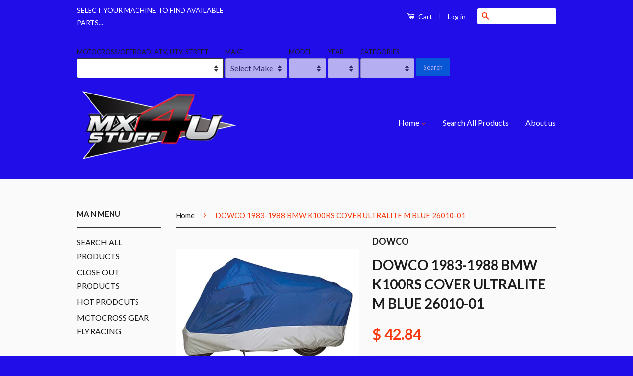

--- FILE ---
content_type: text/html; charset=utf-8
request_url: https://www.mxstuff4u.com/products/26010-01_877
body_size: 33919
content:
<!doctype html>
<!--[if lt IE 7]><html class="no-js lt-ie9 lt-ie8 lt-ie7" lang="en"> <![endif]-->
<!--[if IE 7]><html class="no-js lt-ie9 lt-ie8" lang="en"> <![endif]-->
<!--[if IE 8]><html class="no-js lt-ie9" lang="en"> <![endif]-->
<!--[if IE 9 ]><html class="ie9 no-js"> <![endif]-->
<!--[if (gt IE 9)|!(IE)]><!--> <html class="no-js"> <!--<![endif]-->
<head>

  <!-- Basic page needs ================================================== -->
  <meta charset="utf-8">
  <meta http-equiv="X-UA-Compatible" content="IE=edge,chrome=1">

  
  <link rel="shortcut icon" href="//www.mxstuff4u.com/cdn/shop/t/10/assets/favicon.png?v=51916282033677808181539885394" type="image/png" />
  

  <!-- Title and description ================================================== -->
  <title>
  PARTS/OTHER Motorcycle Accessories &ndash; MXSTUFF4U
  </title>

  
  <meta name="description" content="PARTS/OTHER Motorcycle Accessories">
  

  <!-- Social Meta Tags ================================================== -->
  

  <meta property="og:type" content="product">
  <meta property="og:title" content="DOWCO 1983-1988 BMW K100RS COVER ULTRALITE M BLUE 26010-01">
  <meta property="og:url" content="https://www.mxstuff4u.com/products/26010-01_877">
  
  <meta property="og:image" content="http://www.mxstuff4u.com/cdn/shop/products/905039_90fee1cc-1cda-446b-bee5-e581747c9c33_grande.jpg?v=1540921805">
  <meta property="og:image:secure_url" content="https://www.mxstuff4u.com/cdn/shop/products/905039_90fee1cc-1cda-446b-bee5-e581747c9c33_grande.jpg?v=1540921805">
  
  <meta property="og:price:amount" content="42.84">
  <meta property="og:price:currency" content="USD">


  <meta property="og:description" content="PARTS/OTHER Motorcycle Accessories">

<meta property="og:site_name" content="MXSTUFF4U">



<meta name="twitter:card" content="summary">




  <meta name="twitter:title" content="DOWCO 1983-1988 BMW K100RS COVER ULTRALITE M BLUE 26010-01">
  <meta name="twitter:description" content="DOWCO 1983-1988 BMW K100RS COVER ULTRALITE M BLUE 26010-01. The vendor part number is 26010-01.. Read title careful to know what you are getting. Catalog decription…  WEATHERALL PLUS Features 4 built in alarm sleeves (n/a with medium cruiser and trike covers) for use with up to 2 secure alarm systems">
  <meta name="twitter:image" content="https://www.mxstuff4u.com/cdn/shop/products/905039_90fee1cc-1cda-446b-bee5-e581747c9c33_medium.jpg?v=1540921805">
  <meta name="twitter:image:width" content="240">
  <meta name="twitter:image:height" content="240">



  <!-- Helpers ================================================== -->
  <link rel="canonical" href="https://www.mxstuff4u.com/products/26010-01_877">
  <meta name="viewport" content="width=device-width,initial-scale=1">
  <meta name="theme-color" content="#f5390c">

  
  <!-- Ajaxify Cart Plugin ================================================== -->
  <link href="//www.mxstuff4u.com/cdn/shop/t/10/assets/ajaxify.scss.css?v=176959124622741377921541090710" rel="stylesheet" type="text/css" media="all" />
  

  <!-- CSS ================================================== -->
  <link href="//www.mxstuff4u.com/cdn/shop/t/10/assets/timber.scss.css?v=42716983545723589411674755678" rel="stylesheet" type="text/css" media="all" />
  <link href="//www.mxstuff4u.com/cdn/shop/t/10/assets/theme.scss.css?v=55464538127705499511674755678" rel="stylesheet" type="text/css" media="all" />

  
  
  
  <link href="//fonts.googleapis.com/css?family=Lato:400,700" rel="stylesheet" type="text/css" media="all" />


  



  <!-- Header hook for plugins ================================================== -->
  <script>window.performance && window.performance.mark && window.performance.mark('shopify.content_for_header.start');</script><meta id="shopify-digital-wallet" name="shopify-digital-wallet" content="/10407626/digital_wallets/dialog">
<meta name="shopify-checkout-api-token" content="f503e16da11dead1b29e28d43422f54e">
<meta id="in-context-paypal-metadata" data-shop-id="10407626" data-venmo-supported="false" data-environment="production" data-locale="en_US" data-paypal-v4="true" data-currency="USD">
<link rel="alternate" type="application/json+oembed" href="https://www.mxstuff4u.com/products/26010-01_877.oembed">
<script async="async" src="/checkouts/internal/preloads.js?locale=en-US"></script>
<link rel="preconnect" href="https://shop.app" crossorigin="anonymous">
<script async="async" src="https://shop.app/checkouts/internal/preloads.js?locale=en-US&shop_id=10407626" crossorigin="anonymous"></script>
<script id="shopify-features" type="application/json">{"accessToken":"f503e16da11dead1b29e28d43422f54e","betas":["rich-media-storefront-analytics"],"domain":"www.mxstuff4u.com","predictiveSearch":true,"shopId":10407626,"locale":"en"}</script>
<script>var Shopify = Shopify || {};
Shopify.shop = "mxstuff4u.myshopify.com";
Shopify.locale = "en";
Shopify.currency = {"active":"USD","rate":"1.0"};
Shopify.country = "US";
Shopify.theme = {"name":"Classic","id":78365700,"schema_name":null,"schema_version":null,"theme_store_id":721,"role":"main"};
Shopify.theme.handle = "null";
Shopify.theme.style = {"id":null,"handle":null};
Shopify.cdnHost = "www.mxstuff4u.com/cdn";
Shopify.routes = Shopify.routes || {};
Shopify.routes.root = "/";</script>
<script type="module">!function(o){(o.Shopify=o.Shopify||{}).modules=!0}(window);</script>
<script>!function(o){function n(){var o=[];function n(){o.push(Array.prototype.slice.apply(arguments))}return n.q=o,n}var t=o.Shopify=o.Shopify||{};t.loadFeatures=n(),t.autoloadFeatures=n()}(window);</script>
<script>
  window.ShopifyPay = window.ShopifyPay || {};
  window.ShopifyPay.apiHost = "shop.app\/pay";
  window.ShopifyPay.redirectState = null;
</script>
<script id="shop-js-analytics" type="application/json">{"pageType":"product"}</script>
<script defer="defer" async type="module" src="//www.mxstuff4u.com/cdn/shopifycloud/shop-js/modules/v2/client.init-shop-cart-sync_BdyHc3Nr.en.esm.js"></script>
<script defer="defer" async type="module" src="//www.mxstuff4u.com/cdn/shopifycloud/shop-js/modules/v2/chunk.common_Daul8nwZ.esm.js"></script>
<script type="module">
  await import("//www.mxstuff4u.com/cdn/shopifycloud/shop-js/modules/v2/client.init-shop-cart-sync_BdyHc3Nr.en.esm.js");
await import("//www.mxstuff4u.com/cdn/shopifycloud/shop-js/modules/v2/chunk.common_Daul8nwZ.esm.js");

  window.Shopify.SignInWithShop?.initShopCartSync?.({"fedCMEnabled":true,"windoidEnabled":true});

</script>
<script>
  window.Shopify = window.Shopify || {};
  if (!window.Shopify.featureAssets) window.Shopify.featureAssets = {};
  window.Shopify.featureAssets['shop-js'] = {"shop-cart-sync":["modules/v2/client.shop-cart-sync_QYOiDySF.en.esm.js","modules/v2/chunk.common_Daul8nwZ.esm.js"],"init-fed-cm":["modules/v2/client.init-fed-cm_DchLp9rc.en.esm.js","modules/v2/chunk.common_Daul8nwZ.esm.js"],"shop-button":["modules/v2/client.shop-button_OV7bAJc5.en.esm.js","modules/v2/chunk.common_Daul8nwZ.esm.js"],"init-windoid":["modules/v2/client.init-windoid_DwxFKQ8e.en.esm.js","modules/v2/chunk.common_Daul8nwZ.esm.js"],"shop-cash-offers":["modules/v2/client.shop-cash-offers_DWtL6Bq3.en.esm.js","modules/v2/chunk.common_Daul8nwZ.esm.js","modules/v2/chunk.modal_CQq8HTM6.esm.js"],"shop-toast-manager":["modules/v2/client.shop-toast-manager_CX9r1SjA.en.esm.js","modules/v2/chunk.common_Daul8nwZ.esm.js"],"init-shop-email-lookup-coordinator":["modules/v2/client.init-shop-email-lookup-coordinator_UhKnw74l.en.esm.js","modules/v2/chunk.common_Daul8nwZ.esm.js"],"pay-button":["modules/v2/client.pay-button_DzxNnLDY.en.esm.js","modules/v2/chunk.common_Daul8nwZ.esm.js"],"avatar":["modules/v2/client.avatar_BTnouDA3.en.esm.js"],"init-shop-cart-sync":["modules/v2/client.init-shop-cart-sync_BdyHc3Nr.en.esm.js","modules/v2/chunk.common_Daul8nwZ.esm.js"],"shop-login-button":["modules/v2/client.shop-login-button_D8B466_1.en.esm.js","modules/v2/chunk.common_Daul8nwZ.esm.js","modules/v2/chunk.modal_CQq8HTM6.esm.js"],"init-customer-accounts-sign-up":["modules/v2/client.init-customer-accounts-sign-up_C8fpPm4i.en.esm.js","modules/v2/client.shop-login-button_D8B466_1.en.esm.js","modules/v2/chunk.common_Daul8nwZ.esm.js","modules/v2/chunk.modal_CQq8HTM6.esm.js"],"init-shop-for-new-customer-accounts":["modules/v2/client.init-shop-for-new-customer-accounts_CVTO0Ztu.en.esm.js","modules/v2/client.shop-login-button_D8B466_1.en.esm.js","modules/v2/chunk.common_Daul8nwZ.esm.js","modules/v2/chunk.modal_CQq8HTM6.esm.js"],"init-customer-accounts":["modules/v2/client.init-customer-accounts_dRgKMfrE.en.esm.js","modules/v2/client.shop-login-button_D8B466_1.en.esm.js","modules/v2/chunk.common_Daul8nwZ.esm.js","modules/v2/chunk.modal_CQq8HTM6.esm.js"],"shop-follow-button":["modules/v2/client.shop-follow-button_CkZpjEct.en.esm.js","modules/v2/chunk.common_Daul8nwZ.esm.js","modules/v2/chunk.modal_CQq8HTM6.esm.js"],"lead-capture":["modules/v2/client.lead-capture_BntHBhfp.en.esm.js","modules/v2/chunk.common_Daul8nwZ.esm.js","modules/v2/chunk.modal_CQq8HTM6.esm.js"],"checkout-modal":["modules/v2/client.checkout-modal_CfxcYbTm.en.esm.js","modules/v2/chunk.common_Daul8nwZ.esm.js","modules/v2/chunk.modal_CQq8HTM6.esm.js"],"shop-login":["modules/v2/client.shop-login_Da4GZ2H6.en.esm.js","modules/v2/chunk.common_Daul8nwZ.esm.js","modules/v2/chunk.modal_CQq8HTM6.esm.js"],"payment-terms":["modules/v2/client.payment-terms_MV4M3zvL.en.esm.js","modules/v2/chunk.common_Daul8nwZ.esm.js","modules/v2/chunk.modal_CQq8HTM6.esm.js"]};
</script>
<script id="__st">var __st={"a":10407626,"offset":-21600,"reqid":"88e9bac5-eb86-4cfb-b4f4-1fd3cb781e28-1768973102","pageurl":"www.mxstuff4u.com\/products\/26010-01_877","u":"f0652193f5b5","p":"product","rtyp":"product","rid":1487884550215};</script>
<script>window.ShopifyPaypalV4VisibilityTracking = true;</script>
<script id="captcha-bootstrap">!function(){'use strict';const t='contact',e='account',n='new_comment',o=[[t,t],['blogs',n],['comments',n],[t,'customer']],c=[[e,'customer_login'],[e,'guest_login'],[e,'recover_customer_password'],[e,'create_customer']],r=t=>t.map((([t,e])=>`form[action*='/${t}']:not([data-nocaptcha='true']) input[name='form_type'][value='${e}']`)).join(','),a=t=>()=>t?[...document.querySelectorAll(t)].map((t=>t.form)):[];function s(){const t=[...o],e=r(t);return a(e)}const i='password',u='form_key',d=['recaptcha-v3-token','g-recaptcha-response','h-captcha-response',i],f=()=>{try{return window.sessionStorage}catch{return}},m='__shopify_v',_=t=>t.elements[u];function p(t,e,n=!1){try{const o=window.sessionStorage,c=JSON.parse(o.getItem(e)),{data:r}=function(t){const{data:e,action:n}=t;return t[m]||n?{data:e,action:n}:{data:t,action:n}}(c);for(const[e,n]of Object.entries(r))t.elements[e]&&(t.elements[e].value=n);n&&o.removeItem(e)}catch(o){console.error('form repopulation failed',{error:o})}}const l='form_type',E='cptcha';function T(t){t.dataset[E]=!0}const w=window,h=w.document,L='Shopify',v='ce_forms',y='captcha';let A=!1;((t,e)=>{const n=(g='f06e6c50-85a8-45c8-87d0-21a2b65856fe',I='https://cdn.shopify.com/shopifycloud/storefront-forms-hcaptcha/ce_storefront_forms_captcha_hcaptcha.v1.5.2.iife.js',D={infoText:'Protected by hCaptcha',privacyText:'Privacy',termsText:'Terms'},(t,e,n)=>{const o=w[L][v],c=o.bindForm;if(c)return c(t,g,e,D).then(n);var r;o.q.push([[t,g,e,D],n]),r=I,A||(h.body.append(Object.assign(h.createElement('script'),{id:'captcha-provider',async:!0,src:r})),A=!0)});var g,I,D;w[L]=w[L]||{},w[L][v]=w[L][v]||{},w[L][v].q=[],w[L][y]=w[L][y]||{},w[L][y].protect=function(t,e){n(t,void 0,e),T(t)},Object.freeze(w[L][y]),function(t,e,n,w,h,L){const[v,y,A,g]=function(t,e,n){const i=e?o:[],u=t?c:[],d=[...i,...u],f=r(d),m=r(i),_=r(d.filter((([t,e])=>n.includes(e))));return[a(f),a(m),a(_),s()]}(w,h,L),I=t=>{const e=t.target;return e instanceof HTMLFormElement?e:e&&e.form},D=t=>v().includes(t);t.addEventListener('submit',(t=>{const e=I(t);if(!e)return;const n=D(e)&&!e.dataset.hcaptchaBound&&!e.dataset.recaptchaBound,o=_(e),c=g().includes(e)&&(!o||!o.value);(n||c)&&t.preventDefault(),c&&!n&&(function(t){try{if(!f())return;!function(t){const e=f();if(!e)return;const n=_(t);if(!n)return;const o=n.value;o&&e.removeItem(o)}(t);const e=Array.from(Array(32),(()=>Math.random().toString(36)[2])).join('');!function(t,e){_(t)||t.append(Object.assign(document.createElement('input'),{type:'hidden',name:u})),t.elements[u].value=e}(t,e),function(t,e){const n=f();if(!n)return;const o=[...t.querySelectorAll(`input[type='${i}']`)].map((({name:t})=>t)),c=[...d,...o],r={};for(const[a,s]of new FormData(t).entries())c.includes(a)||(r[a]=s);n.setItem(e,JSON.stringify({[m]:1,action:t.action,data:r}))}(t,e)}catch(e){console.error('failed to persist form',e)}}(e),e.submit())}));const S=(t,e)=>{t&&!t.dataset[E]&&(n(t,e.some((e=>e===t))),T(t))};for(const o of['focusin','change'])t.addEventListener(o,(t=>{const e=I(t);D(e)&&S(e,y())}));const B=e.get('form_key'),M=e.get(l),P=B&&M;t.addEventListener('DOMContentLoaded',(()=>{const t=y();if(P)for(const e of t)e.elements[l].value===M&&p(e,B);[...new Set([...A(),...v().filter((t=>'true'===t.dataset.shopifyCaptcha))])].forEach((e=>S(e,t)))}))}(h,new URLSearchParams(w.location.search),n,t,e,['guest_login'])})(!0,!0)}();</script>
<script integrity="sha256-4kQ18oKyAcykRKYeNunJcIwy7WH5gtpwJnB7kiuLZ1E=" data-source-attribution="shopify.loadfeatures" defer="defer" src="//www.mxstuff4u.com/cdn/shopifycloud/storefront/assets/storefront/load_feature-a0a9edcb.js" crossorigin="anonymous"></script>
<script crossorigin="anonymous" defer="defer" src="//www.mxstuff4u.com/cdn/shopifycloud/storefront/assets/shopify_pay/storefront-65b4c6d7.js?v=20250812"></script>
<script data-source-attribution="shopify.dynamic_checkout.dynamic.init">var Shopify=Shopify||{};Shopify.PaymentButton=Shopify.PaymentButton||{isStorefrontPortableWallets:!0,init:function(){window.Shopify.PaymentButton.init=function(){};var t=document.createElement("script");t.src="https://www.mxstuff4u.com/cdn/shopifycloud/portable-wallets/latest/portable-wallets.en.js",t.type="module",document.head.appendChild(t)}};
</script>
<script data-source-attribution="shopify.dynamic_checkout.buyer_consent">
  function portableWalletsHideBuyerConsent(e){var t=document.getElementById("shopify-buyer-consent"),n=document.getElementById("shopify-subscription-policy-button");t&&n&&(t.classList.add("hidden"),t.setAttribute("aria-hidden","true"),n.removeEventListener("click",e))}function portableWalletsShowBuyerConsent(e){var t=document.getElementById("shopify-buyer-consent"),n=document.getElementById("shopify-subscription-policy-button");t&&n&&(t.classList.remove("hidden"),t.removeAttribute("aria-hidden"),n.addEventListener("click",e))}window.Shopify?.PaymentButton&&(window.Shopify.PaymentButton.hideBuyerConsent=portableWalletsHideBuyerConsent,window.Shopify.PaymentButton.showBuyerConsent=portableWalletsShowBuyerConsent);
</script>
<script data-source-attribution="shopify.dynamic_checkout.cart.bootstrap">document.addEventListener("DOMContentLoaded",(function(){function t(){return document.querySelector("shopify-accelerated-checkout-cart, shopify-accelerated-checkout")}if(t())Shopify.PaymentButton.init();else{new MutationObserver((function(e,n){t()&&(Shopify.PaymentButton.init(),n.disconnect())})).observe(document.body,{childList:!0,subtree:!0})}}));
</script>
<link id="shopify-accelerated-checkout-styles" rel="stylesheet" media="screen" href="https://www.mxstuff4u.com/cdn/shopifycloud/portable-wallets/latest/accelerated-checkout-backwards-compat.css" crossorigin="anonymous">
<style id="shopify-accelerated-checkout-cart">
        #shopify-buyer-consent {
  margin-top: 1em;
  display: inline-block;
  width: 100%;
}

#shopify-buyer-consent.hidden {
  display: none;
}

#shopify-subscription-policy-button {
  background: none;
  border: none;
  padding: 0;
  text-decoration: underline;
  font-size: inherit;
  cursor: pointer;
}

#shopify-subscription-policy-button::before {
  box-shadow: none;
}

      </style>

<script>window.performance && window.performance.mark && window.performance.mark('shopify.content_for_header.end');</script>
  
  

<!--[if lt IE 9]>
<script src="//cdnjs.cloudflare.com/ajax/libs/html5shiv/3.7.2/html5shiv.min.js" type="text/javascript"></script>
<script src="//www.mxstuff4u.com/cdn/shop/t/10/assets/respond.min.js?v=52248677837542619231450939572" type="text/javascript"></script>
<link href="//www.mxstuff4u.com/cdn/shop/t/10/assets/respond-proxy.html" id="respond-proxy" rel="respond-proxy" />
<link href="//www.mxstuff4u.com/search?q=d8f1bd49b09c830f11342f6e61712b79" id="respond-redirect" rel="respond-redirect" />
<script src="//www.mxstuff4u.com/search?q=d8f1bd49b09c830f11342f6e61712b79" type="text/javascript"></script>
<![endif]-->



  <script src="//ajax.googleapis.com/ajax/libs/jquery/1.11.0/jquery.min.js" type="text/javascript"></script>
  <script src="//www.mxstuff4u.com/cdn/shop/t/10/assets/modernizr.min.js?v=26620055551102246001450939571" type="text/javascript"></script>

  
  

<link href="https://monorail-edge.shopifysvc.com" rel="dns-prefetch">
<script>(function(){if ("sendBeacon" in navigator && "performance" in window) {try {var session_token_from_headers = performance.getEntriesByType('navigation')[0].serverTiming.find(x => x.name == '_s').description;} catch {var session_token_from_headers = undefined;}var session_cookie_matches = document.cookie.match(/_shopify_s=([^;]*)/);var session_token_from_cookie = session_cookie_matches && session_cookie_matches.length === 2 ? session_cookie_matches[1] : "";var session_token = session_token_from_headers || session_token_from_cookie || "";function handle_abandonment_event(e) {var entries = performance.getEntries().filter(function(entry) {return /monorail-edge.shopifysvc.com/.test(entry.name);});if (!window.abandonment_tracked && entries.length === 0) {window.abandonment_tracked = true;var currentMs = Date.now();var navigation_start = performance.timing.navigationStart;var payload = {shop_id: 10407626,url: window.location.href,navigation_start,duration: currentMs - navigation_start,session_token,page_type: "product"};window.navigator.sendBeacon("https://monorail-edge.shopifysvc.com/v1/produce", JSON.stringify({schema_id: "online_store_buyer_site_abandonment/1.1",payload: payload,metadata: {event_created_at_ms: currentMs,event_sent_at_ms: currentMs}}));}}window.addEventListener('pagehide', handle_abandonment_event);}}());</script>
<script id="web-pixels-manager-setup">(function e(e,d,r,n,o){if(void 0===o&&(o={}),!Boolean(null===(a=null===(i=window.Shopify)||void 0===i?void 0:i.analytics)||void 0===a?void 0:a.replayQueue)){var i,a;window.Shopify=window.Shopify||{};var t=window.Shopify;t.analytics=t.analytics||{};var s=t.analytics;s.replayQueue=[],s.publish=function(e,d,r){return s.replayQueue.push([e,d,r]),!0};try{self.performance.mark("wpm:start")}catch(e){}var l=function(){var e={modern:/Edge?\/(1{2}[4-9]|1[2-9]\d|[2-9]\d{2}|\d{4,})\.\d+(\.\d+|)|Firefox\/(1{2}[4-9]|1[2-9]\d|[2-9]\d{2}|\d{4,})\.\d+(\.\d+|)|Chrom(ium|e)\/(9{2}|\d{3,})\.\d+(\.\d+|)|(Maci|X1{2}).+ Version\/(15\.\d+|(1[6-9]|[2-9]\d|\d{3,})\.\d+)([,.]\d+|)( \(\w+\)|)( Mobile\/\w+|) Safari\/|Chrome.+OPR\/(9{2}|\d{3,})\.\d+\.\d+|(CPU[ +]OS|iPhone[ +]OS|CPU[ +]iPhone|CPU IPhone OS|CPU iPad OS)[ +]+(15[._]\d+|(1[6-9]|[2-9]\d|\d{3,})[._]\d+)([._]\d+|)|Android:?[ /-](13[3-9]|1[4-9]\d|[2-9]\d{2}|\d{4,})(\.\d+|)(\.\d+|)|Android.+Firefox\/(13[5-9]|1[4-9]\d|[2-9]\d{2}|\d{4,})\.\d+(\.\d+|)|Android.+Chrom(ium|e)\/(13[3-9]|1[4-9]\d|[2-9]\d{2}|\d{4,})\.\d+(\.\d+|)|SamsungBrowser\/([2-9]\d|\d{3,})\.\d+/,legacy:/Edge?\/(1[6-9]|[2-9]\d|\d{3,})\.\d+(\.\d+|)|Firefox\/(5[4-9]|[6-9]\d|\d{3,})\.\d+(\.\d+|)|Chrom(ium|e)\/(5[1-9]|[6-9]\d|\d{3,})\.\d+(\.\d+|)([\d.]+$|.*Safari\/(?![\d.]+ Edge\/[\d.]+$))|(Maci|X1{2}).+ Version\/(10\.\d+|(1[1-9]|[2-9]\d|\d{3,})\.\d+)([,.]\d+|)( \(\w+\)|)( Mobile\/\w+|) Safari\/|Chrome.+OPR\/(3[89]|[4-9]\d|\d{3,})\.\d+\.\d+|(CPU[ +]OS|iPhone[ +]OS|CPU[ +]iPhone|CPU IPhone OS|CPU iPad OS)[ +]+(10[._]\d+|(1[1-9]|[2-9]\d|\d{3,})[._]\d+)([._]\d+|)|Android:?[ /-](13[3-9]|1[4-9]\d|[2-9]\d{2}|\d{4,})(\.\d+|)(\.\d+|)|Mobile Safari.+OPR\/([89]\d|\d{3,})\.\d+\.\d+|Android.+Firefox\/(13[5-9]|1[4-9]\d|[2-9]\d{2}|\d{4,})\.\d+(\.\d+|)|Android.+Chrom(ium|e)\/(13[3-9]|1[4-9]\d|[2-9]\d{2}|\d{4,})\.\d+(\.\d+|)|Android.+(UC? ?Browser|UCWEB|U3)[ /]?(15\.([5-9]|\d{2,})|(1[6-9]|[2-9]\d|\d{3,})\.\d+)\.\d+|SamsungBrowser\/(5\.\d+|([6-9]|\d{2,})\.\d+)|Android.+MQ{2}Browser\/(14(\.(9|\d{2,})|)|(1[5-9]|[2-9]\d|\d{3,})(\.\d+|))(\.\d+|)|K[Aa][Ii]OS\/(3\.\d+|([4-9]|\d{2,})\.\d+)(\.\d+|)/},d=e.modern,r=e.legacy,n=navigator.userAgent;return n.match(d)?"modern":n.match(r)?"legacy":"unknown"}(),u="modern"===l?"modern":"legacy",c=(null!=n?n:{modern:"",legacy:""})[u],f=function(e){return[e.baseUrl,"/wpm","/b",e.hashVersion,"modern"===e.buildTarget?"m":"l",".js"].join("")}({baseUrl:d,hashVersion:r,buildTarget:u}),m=function(e){var d=e.version,r=e.bundleTarget,n=e.surface,o=e.pageUrl,i=e.monorailEndpoint;return{emit:function(e){var a=e.status,t=e.errorMsg,s=(new Date).getTime(),l=JSON.stringify({metadata:{event_sent_at_ms:s},events:[{schema_id:"web_pixels_manager_load/3.1",payload:{version:d,bundle_target:r,page_url:o,status:a,surface:n,error_msg:t},metadata:{event_created_at_ms:s}}]});if(!i)return console&&console.warn&&console.warn("[Web Pixels Manager] No Monorail endpoint provided, skipping logging."),!1;try{return self.navigator.sendBeacon.bind(self.navigator)(i,l)}catch(e){}var u=new XMLHttpRequest;try{return u.open("POST",i,!0),u.setRequestHeader("Content-Type","text/plain"),u.send(l),!0}catch(e){return console&&console.warn&&console.warn("[Web Pixels Manager] Got an unhandled error while logging to Monorail."),!1}}}}({version:r,bundleTarget:l,surface:e.surface,pageUrl:self.location.href,monorailEndpoint:e.monorailEndpoint});try{o.browserTarget=l,function(e){var d=e.src,r=e.async,n=void 0===r||r,o=e.onload,i=e.onerror,a=e.sri,t=e.scriptDataAttributes,s=void 0===t?{}:t,l=document.createElement("script"),u=document.querySelector("head"),c=document.querySelector("body");if(l.async=n,l.src=d,a&&(l.integrity=a,l.crossOrigin="anonymous"),s)for(var f in s)if(Object.prototype.hasOwnProperty.call(s,f))try{l.dataset[f]=s[f]}catch(e){}if(o&&l.addEventListener("load",o),i&&l.addEventListener("error",i),u)u.appendChild(l);else{if(!c)throw new Error("Did not find a head or body element to append the script");c.appendChild(l)}}({src:f,async:!0,onload:function(){if(!function(){var e,d;return Boolean(null===(d=null===(e=window.Shopify)||void 0===e?void 0:e.analytics)||void 0===d?void 0:d.initialized)}()){var d=window.webPixelsManager.init(e)||void 0;if(d){var r=window.Shopify.analytics;r.replayQueue.forEach((function(e){var r=e[0],n=e[1],o=e[2];d.publishCustomEvent(r,n,o)})),r.replayQueue=[],r.publish=d.publishCustomEvent,r.visitor=d.visitor,r.initialized=!0}}},onerror:function(){return m.emit({status:"failed",errorMsg:"".concat(f," has failed to load")})},sri:function(e){var d=/^sha384-[A-Za-z0-9+/=]+$/;return"string"==typeof e&&d.test(e)}(c)?c:"",scriptDataAttributes:o}),m.emit({status:"loading"})}catch(e){m.emit({status:"failed",errorMsg:(null==e?void 0:e.message)||"Unknown error"})}}})({shopId: 10407626,storefrontBaseUrl: "https://www.mxstuff4u.com",extensionsBaseUrl: "https://extensions.shopifycdn.com/cdn/shopifycloud/web-pixels-manager",monorailEndpoint: "https://monorail-edge.shopifysvc.com/unstable/produce_batch",surface: "storefront-renderer",enabledBetaFlags: ["2dca8a86"],webPixelsConfigList: [{"id":"shopify-app-pixel","configuration":"{}","eventPayloadVersion":"v1","runtimeContext":"STRICT","scriptVersion":"0450","apiClientId":"shopify-pixel","type":"APP","privacyPurposes":["ANALYTICS","MARKETING"]},{"id":"shopify-custom-pixel","eventPayloadVersion":"v1","runtimeContext":"LAX","scriptVersion":"0450","apiClientId":"shopify-pixel","type":"CUSTOM","privacyPurposes":["ANALYTICS","MARKETING"]}],isMerchantRequest: false,initData: {"shop":{"name":"MXSTUFF4U","paymentSettings":{"currencyCode":"USD"},"myshopifyDomain":"mxstuff4u.myshopify.com","countryCode":"US","storefrontUrl":"https:\/\/www.mxstuff4u.com"},"customer":null,"cart":null,"checkout":null,"productVariants":[{"price":{"amount":42.84,"currencyCode":"USD"},"product":{"title":"DOWCO 1983-1988 BMW K100RS COVER ULTRALITE M BLUE 26010-01","vendor":"DOWCO","id":"1487884550215","untranslatedTitle":"DOWCO 1983-1988 BMW K100RS COVER ULTRALITE M BLUE 26010-01","url":"\/products\/26010-01_877","type":""},"id":"13780245774407","image":{"src":"\/\/www.mxstuff4u.com\/cdn\/shop\/products\/905039_90fee1cc-1cda-446b-bee5-e581747c9c33.jpg?v=1540921805"},"sku":"au-905039","title":"Default Title","untranslatedTitle":"Default Title"}],"purchasingCompany":null},},"https://www.mxstuff4u.com/cdn","fcfee988w5aeb613cpc8e4bc33m6693e112",{"modern":"","legacy":""},{"shopId":"10407626","storefrontBaseUrl":"https:\/\/www.mxstuff4u.com","extensionBaseUrl":"https:\/\/extensions.shopifycdn.com\/cdn\/shopifycloud\/web-pixels-manager","surface":"storefront-renderer","enabledBetaFlags":"[\"2dca8a86\"]","isMerchantRequest":"false","hashVersion":"fcfee988w5aeb613cpc8e4bc33m6693e112","publish":"custom","events":"[[\"page_viewed\",{}],[\"product_viewed\",{\"productVariant\":{\"price\":{\"amount\":42.84,\"currencyCode\":\"USD\"},\"product\":{\"title\":\"DOWCO 1983-1988 BMW K100RS COVER ULTRALITE M BLUE 26010-01\",\"vendor\":\"DOWCO\",\"id\":\"1487884550215\",\"untranslatedTitle\":\"DOWCO 1983-1988 BMW K100RS COVER ULTRALITE M BLUE 26010-01\",\"url\":\"\/products\/26010-01_877\",\"type\":\"\"},\"id\":\"13780245774407\",\"image\":{\"src\":\"\/\/www.mxstuff4u.com\/cdn\/shop\/products\/905039_90fee1cc-1cda-446b-bee5-e581747c9c33.jpg?v=1540921805\"},\"sku\":\"au-905039\",\"title\":\"Default Title\",\"untranslatedTitle\":\"Default Title\"}}]]"});</script><script>
  window.ShopifyAnalytics = window.ShopifyAnalytics || {};
  window.ShopifyAnalytics.meta = window.ShopifyAnalytics.meta || {};
  window.ShopifyAnalytics.meta.currency = 'USD';
  var meta = {"product":{"id":1487884550215,"gid":"gid:\/\/shopify\/Product\/1487884550215","vendor":"DOWCO","type":"","handle":"26010-01_877","variants":[{"id":13780245774407,"price":4284,"name":"DOWCO 1983-1988 BMW K100RS COVER ULTRALITE M BLUE 26010-01","public_title":null,"sku":"au-905039"}],"remote":false},"page":{"pageType":"product","resourceType":"product","resourceId":1487884550215,"requestId":"88e9bac5-eb86-4cfb-b4f4-1fd3cb781e28-1768973102"}};
  for (var attr in meta) {
    window.ShopifyAnalytics.meta[attr] = meta[attr];
  }
</script>
<script class="analytics">
  (function () {
    var customDocumentWrite = function(content) {
      var jquery = null;

      if (window.jQuery) {
        jquery = window.jQuery;
      } else if (window.Checkout && window.Checkout.$) {
        jquery = window.Checkout.$;
      }

      if (jquery) {
        jquery('body').append(content);
      }
    };

    var hasLoggedConversion = function(token) {
      if (token) {
        return document.cookie.indexOf('loggedConversion=' + token) !== -1;
      }
      return false;
    }

    var setCookieIfConversion = function(token) {
      if (token) {
        var twoMonthsFromNow = new Date(Date.now());
        twoMonthsFromNow.setMonth(twoMonthsFromNow.getMonth() + 2);

        document.cookie = 'loggedConversion=' + token + '; expires=' + twoMonthsFromNow;
      }
    }

    var trekkie = window.ShopifyAnalytics.lib = window.trekkie = window.trekkie || [];
    if (trekkie.integrations) {
      return;
    }
    trekkie.methods = [
      'identify',
      'page',
      'ready',
      'track',
      'trackForm',
      'trackLink'
    ];
    trekkie.factory = function(method) {
      return function() {
        var args = Array.prototype.slice.call(arguments);
        args.unshift(method);
        trekkie.push(args);
        return trekkie;
      };
    };
    for (var i = 0; i < trekkie.methods.length; i++) {
      var key = trekkie.methods[i];
      trekkie[key] = trekkie.factory(key);
    }
    trekkie.load = function(config) {
      trekkie.config = config || {};
      trekkie.config.initialDocumentCookie = document.cookie;
      var first = document.getElementsByTagName('script')[0];
      var script = document.createElement('script');
      script.type = 'text/javascript';
      script.onerror = function(e) {
        var scriptFallback = document.createElement('script');
        scriptFallback.type = 'text/javascript';
        scriptFallback.onerror = function(error) {
                var Monorail = {
      produce: function produce(monorailDomain, schemaId, payload) {
        var currentMs = new Date().getTime();
        var event = {
          schema_id: schemaId,
          payload: payload,
          metadata: {
            event_created_at_ms: currentMs,
            event_sent_at_ms: currentMs
          }
        };
        return Monorail.sendRequest("https://" + monorailDomain + "/v1/produce", JSON.stringify(event));
      },
      sendRequest: function sendRequest(endpointUrl, payload) {
        // Try the sendBeacon API
        if (window && window.navigator && typeof window.navigator.sendBeacon === 'function' && typeof window.Blob === 'function' && !Monorail.isIos12()) {
          var blobData = new window.Blob([payload], {
            type: 'text/plain'
          });

          if (window.navigator.sendBeacon(endpointUrl, blobData)) {
            return true;
          } // sendBeacon was not successful

        } // XHR beacon

        var xhr = new XMLHttpRequest();

        try {
          xhr.open('POST', endpointUrl);
          xhr.setRequestHeader('Content-Type', 'text/plain');
          xhr.send(payload);
        } catch (e) {
          console.log(e);
        }

        return false;
      },
      isIos12: function isIos12() {
        return window.navigator.userAgent.lastIndexOf('iPhone; CPU iPhone OS 12_') !== -1 || window.navigator.userAgent.lastIndexOf('iPad; CPU OS 12_') !== -1;
      }
    };
    Monorail.produce('monorail-edge.shopifysvc.com',
      'trekkie_storefront_load_errors/1.1',
      {shop_id: 10407626,
      theme_id: 78365700,
      app_name: "storefront",
      context_url: window.location.href,
      source_url: "//www.mxstuff4u.com/cdn/s/trekkie.storefront.cd680fe47e6c39ca5d5df5f0a32d569bc48c0f27.min.js"});

        };
        scriptFallback.async = true;
        scriptFallback.src = '//www.mxstuff4u.com/cdn/s/trekkie.storefront.cd680fe47e6c39ca5d5df5f0a32d569bc48c0f27.min.js';
        first.parentNode.insertBefore(scriptFallback, first);
      };
      script.async = true;
      script.src = '//www.mxstuff4u.com/cdn/s/trekkie.storefront.cd680fe47e6c39ca5d5df5f0a32d569bc48c0f27.min.js';
      first.parentNode.insertBefore(script, first);
    };
    trekkie.load(
      {"Trekkie":{"appName":"storefront","development":false,"defaultAttributes":{"shopId":10407626,"isMerchantRequest":null,"themeId":78365700,"themeCityHash":"5659236278804402928","contentLanguage":"en","currency":"USD","eventMetadataId":"baa6003c-41e6-402e-b394-39e5965f3551"},"isServerSideCookieWritingEnabled":true,"monorailRegion":"shop_domain","enabledBetaFlags":["65f19447"]},"Session Attribution":{},"S2S":{"facebookCapiEnabled":false,"source":"trekkie-storefront-renderer","apiClientId":580111}}
    );

    var loaded = false;
    trekkie.ready(function() {
      if (loaded) return;
      loaded = true;

      window.ShopifyAnalytics.lib = window.trekkie;

      var originalDocumentWrite = document.write;
      document.write = customDocumentWrite;
      try { window.ShopifyAnalytics.merchantGoogleAnalytics.call(this); } catch(error) {};
      document.write = originalDocumentWrite;

      window.ShopifyAnalytics.lib.page(null,{"pageType":"product","resourceType":"product","resourceId":1487884550215,"requestId":"88e9bac5-eb86-4cfb-b4f4-1fd3cb781e28-1768973102","shopifyEmitted":true});

      var match = window.location.pathname.match(/checkouts\/(.+)\/(thank_you|post_purchase)/)
      var token = match? match[1]: undefined;
      if (!hasLoggedConversion(token)) {
        setCookieIfConversion(token);
        window.ShopifyAnalytics.lib.track("Viewed Product",{"currency":"USD","variantId":13780245774407,"productId":1487884550215,"productGid":"gid:\/\/shopify\/Product\/1487884550215","name":"DOWCO 1983-1988 BMW K100RS COVER ULTRALITE M BLUE 26010-01","price":"42.84","sku":"au-905039","brand":"DOWCO","variant":null,"category":"","nonInteraction":true,"remote":false},undefined,undefined,{"shopifyEmitted":true});
      window.ShopifyAnalytics.lib.track("monorail:\/\/trekkie_storefront_viewed_product\/1.1",{"currency":"USD","variantId":13780245774407,"productId":1487884550215,"productGid":"gid:\/\/shopify\/Product\/1487884550215","name":"DOWCO 1983-1988 BMW K100RS COVER ULTRALITE M BLUE 26010-01","price":"42.84","sku":"au-905039","brand":"DOWCO","variant":null,"category":"","nonInteraction":true,"remote":false,"referer":"https:\/\/www.mxstuff4u.com\/products\/26010-01_877"});
      }
    });


        var eventsListenerScript = document.createElement('script');
        eventsListenerScript.async = true;
        eventsListenerScript.src = "//www.mxstuff4u.com/cdn/shopifycloud/storefront/assets/shop_events_listener-3da45d37.js";
        document.getElementsByTagName('head')[0].appendChild(eventsListenerScript);

})();</script>
<script
  defer
  src="https://www.mxstuff4u.com/cdn/shopifycloud/perf-kit/shopify-perf-kit-3.0.4.min.js"
  data-application="storefront-renderer"
  data-shop-id="10407626"
  data-render-region="gcp-us-central1"
  data-page-type="product"
  data-theme-instance-id="78365700"
  data-theme-name=""
  data-theme-version=""
  data-monorail-region="shop_domain"
  data-resource-timing-sampling-rate="10"
  data-shs="true"
  data-shs-beacon="true"
  data-shs-export-with-fetch="true"
  data-shs-logs-sample-rate="1"
  data-shs-beacon-endpoint="https://www.mxstuff4u.com/api/collect"
></script>
</head>

<body id="parts-other-motorcycle-accessories" class="template-product" >

  <div class="header-bar">
  <div class="wrapper medium-down--hide">
    <div class="large--display-table">
      <div class="header-bar__left large--display-table-cell">
        
        <div class="header-bar__module header-bar__message">
          SELECT YOUR MACHINE TO FIND AVAILABLE PARTS...
        </div>
        
      </div>

      <div class="header-bar__right large--display-table-cell">
        <div class="header-bar__module">
          <a href="/cart" class="cart-toggle">
            <span class="icon icon-cart header-bar__cart-icon" aria-hidden="true"></span>
            Cart
            <span class="cart-count header-bar__cart-count hidden-count">0</span>
          </a>
        </div>

        
          <span class="header-bar__sep" aria-hidden="true">|</span>
          <ul class="header-bar__module header-bar__module--list">
            
              <li>
                <a href="/account/login" id="customer_login_link">Log in</a>
              </li>
            
          </ul>
        
        
        
          <div class="header-bar__module header-bar__search">
            


  <form action="/search" method="get" class="header-bar__search-form clearfix" role="search">
    
    <input type="search" name="q" value="" aria-label="Search our store" class="header-bar__search-input">
    <button type="submit" class="btn icon-fallback-text header-bar__search-submit">
      <span class="icon icon-search" aria-hidden="true"></span>
      <span class="fallback-text">Search</span>
    </button>
  </form>


          </div>
        

      </div>
    </div>
  </div>
  <div class="wrapper large--hide">
    <button type="button" class="mobile-nav-trigger" id="MobileNavTrigger">
      <span class="icon icon-hamburger" aria-hidden="true"></span>
      Menu
    </button>
    <a href="/cart" class="cart-toggle mobile-cart-toggle">
      <span class="icon icon-cart header-bar__cart-icon" aria-hidden="true"></span>
      Cart <span class="cart-count hidden-count">0</span>
    </a>
  </div>
  <ul id="MobileNav" class="mobile-nav large--hide">
  
  
  
  <li class="mobile-nav__link" aria-haspopup="true">
    
      <a href="/" class="mobile-nav__sublist-trigger">
        Home
        <span class="icon-fallback-text mobile-nav__sublist-expand">
  <span class="icon icon-plus" aria-hidden="true"></span>
  <span class="fallback-text">+</span>
</span>
<span class="icon-fallback-text mobile-nav__sublist-contract">
  <span class="icon icon-minus" aria-hidden="true"></span>
  <span class="fallback-text">-</span>
</span>
      </a>
      <ul class="mobile-nav__sublist">  
        
          <li class="mobile-nav__sublist-link">
            <a href="/collections/fly">HOT PRODUCTS</a>
          </li>
        
          <li class="mobile-nav__sublist-link">
            <a href="/pages/about-us">About Us</a>
          </li>
        
      </ul>
    
  </li>
  
  
  <li class="mobile-nav__link" aria-haspopup="true">
    
      <a href="/collections/all" class="mobile-nav">
        Search All Products
      </a>
    
  </li>
  
  
  <li class="mobile-nav__link" aria-haspopup="true">
    
      <a href="/pages/about-us" class="mobile-nav">
        About us
      </a>
    
  </li>
  
  
    
      
      
      
      
      
        <li class="mobile-nav__link" aria-haspopup="true">
  <a href="#" class="mobile-nav__sublist-trigger">
    Main Menu
    <span class="icon-fallback-text mobile-nav__sublist-expand">
  <span class="icon icon-plus" aria-hidden="true"></span>
  <span class="fallback-text">+</span>
</span>
<span class="icon-fallback-text mobile-nav__sublist-contract">
  <span class="icon icon-minus" aria-hidden="true"></span>
  <span class="fallback-text">-</span>
</span>
  </a>
  <ul class="mobile-nav__sublist">
  
    
      
      
        <li class="mobile-nav__sublist-link">
          <a href="/collections/all">SEARCH ALL PRODUCTS</a>
        </li>
      
    
  
    
      
      
        <li class="mobile-nav__sublist-link">
          <a href="/collections/blowout-sales">CLOSE OUT PRODUCTS</a>
        </li>
      
    
  
    
      
      
        <li class="mobile-nav__sublist-link">
          <a href="/collections/fly/HOT-PRODCUTS">HOT PRODCUTS</a>
        </li>
      
    
  
    
      
      
        <li class="mobile-nav__sublist-link">
          <a href="/collections/motocross-gear-fly-racing/gear">MOTOCROSS GEAR FLY RACING</a>
        </li>
      
    
  
  </ul>
</li>


      
    
      
      
      
      
      
    
      
      
      
      
      
    
      
      
      
      
      
    
      
      
      
      
      
    
    
    
    
    
      
      
      
      <li class="mobile-nav__link" aria-haspopup="true">
  <a href="#" class="mobile-nav__sublist-trigger">
    Shop by Vendor
    <span class="icon-fallback-text mobile-nav__sublist-expand">
  <span class="icon icon-plus" aria-hidden="true"></span>
  <span class="fallback-text">+</span>
</span>
<span class="icon-fallback-text mobile-nav__sublist-contract">
  <span class="icon icon-minus" aria-hidden="true"></span>
  <span class="fallback-text">-</span>
</span>
  </a>
  <ul class="mobile-nav__sublist">
  
    
      <li class="mobile-nav__sublist-link">
        <a href="/collections/vendors?q=16/PK%201/2">16/PK 1/2</a>
      </li>
    
  
    
      <li class="mobile-nav__sublist-link">
        <a href="/collections/vendors?q=2%20COOL">2 COOL</a>
      </li>
    
  
    
      <li class="mobile-nav__sublist-link">
        <a href="/collections/vendors?q=3/PK%20UHMW">3/PK UHMW</a>
      </li>
    
  
    
      <li class="mobile-nav__sublist-link">
        <a href="/collections/vendors?q=480%20Racing">480 Racing</a>
      </li>
    
  
    
      <li class="mobile-nav__sublist-link">
        <a href="/collections/vendors?q=A%20ME">A ME</a>
      </li>
    
  
    
      <li class="mobile-nav__sublist-link">
        <a href="/collections/vendors?q=A.C.S.">A.C.S.</a>
      </li>
    
  
    
      <li class="mobile-nav__sublist-link">
        <a href="/collections/vendors?q=AAEN">AAEN</a>
      </li>
    
  
    
      <li class="mobile-nav__sublist-link">
        <a href="/collections/vendors?q=ACCEL">ACCEL</a>
      </li>
    
  
    
      <li class="mobile-nav__sublist-link">
        <a href="/collections/vendors?q=Accu-Gage">Accu-Gage</a>
      </li>
    
  
    
      <li class="mobile-nav__sublist-link">
        <a href="/collections/vendors?q=ACCUTRONIX">ACCUTRONIX</a>
      </li>
    
  
    
      <li class="mobile-nav__sublist-link">
        <a href="/collections/vendors?q=ACERBIS">ACERBIS</a>
      </li>
    
  
    
      <li class="mobile-nav__sublist-link">
        <a href="/collections/vendors?q=ACF-50">ACF-50</a>
      </li>
    
  
    
      <li class="mobile-nav__sublist-link">
        <a href="/collections/vendors?q=ACTION%20BEARING">ACTION BEARING</a>
      </li>
    
  
    
      <li class="mobile-nav__sublist-link">
        <a href="/collections/vendors?q=ADAPTIV">ADAPTIV</a>
      </li>
    
  
    
      <li class="mobile-nav__sublist-link">
        <a href="/collections/vendors?q=Air%20filter">Air filter</a>
      </li>
    
  
    
      <li class="mobile-nav__sublist-link">
        <a href="/collections/vendors?q=AIRHAWK">AIRHAWK</a>
      </li>
    
  
    
      <li class="mobile-nav__sublist-link">
        <a href="/collections/vendors?q=AIRHEAD">AIRHEAD</a>
      </li>
    
  
    
      <li class="mobile-nav__sublist-link">
        <a href="/collections/vendors?q=ALTMAN">ALTMAN</a>
      </li>
    
  
    
      <li class="mobile-nav__sublist-link">
        <a href="/collections/vendors?q=ALTO">ALTO</a>
      </li>
    
  
    
      <li class="mobile-nav__sublist-link">
        <a href="/collections/vendors?q=AMCON">AMCON</a>
      </li>
    
  
    
      <li class="mobile-nav__sublist-link">
        <a href="/collections/vendors?q=AMERICAN%20MFG">AMERICAN MFG</a>
      </li>
    
  
    
      <li class="mobile-nav__sublist-link">
        <a href="/collections/vendors?q=AMERICAN%20TIRE">AMERICAN TIRE</a>
      </li>
    
  
    
      <li class="mobile-nav__sublist-link">
        <a href="/collections/vendors?q=AMK">AMK</a>
      </li>
    
  
    
      <li class="mobile-nav__sublist-link">
        <a href="/collections/vendors?q=AMMCO">AMMCO</a>
      </li>
    
  
    
      <li class="mobile-nav__sublist-link">
        <a href="/collections/vendors?q=AMS">AMS</a>
      </li>
    
  
    
      <li class="mobile-nav__sublist-link">
        <a href="/collections/vendors?q=ANCRA">ANCRA</a>
      </li>
    
  
    
      <li class="mobile-nav__sublist-link">
        <a href="/collections/vendors?q=Anderson%20Marine%20Division">Anderson Marine Division</a>
      </li>
    
  
    
      <li class="mobile-nav__sublist-link">
        <a href="/collections/vendors?q=ANTIGRAVITY">ANTIGRAVITY</a>
      </li>
    
  
    
      <li class="mobile-nav__sublist-link">
        <a href="/collections/vendors?q=Antigravity%20Batteries">Antigravity Batteries</a>
      </li>
    
  
    
      <li class="mobile-nav__sublist-link">
        <a href="/collections/vendors?q=AO%20COOLERS">AO COOLERS</a>
      </li>
    
  
    
      <li class="mobile-nav__sublist-link">
        <a href="/collections/vendors?q=APM%20INC.">APM INC.</a>
      </li>
    
  
    
      <li class="mobile-nav__sublist-link">
        <a href="/collections/vendors?q=AQUA-HOT">AQUA-HOT</a>
      </li>
    
  
    
      <li class="mobile-nav__sublist-link">
        <a href="/collections/vendors?q=AQUACART">AQUACART</a>
      </li>
    
  
    
      <li class="mobile-nav__sublist-link">
        <a href="/collections/vendors?q=AQUATIC%20AV">AQUATIC AV</a>
      </li>
    
  
    
      <li class="mobile-nav__sublist-link">
        <a href="/collections/vendors?q=ARB">ARB</a>
      </li>
    
  
    
      <li class="mobile-nav__sublist-link">
        <a href="/collections/vendors?q=ARC">ARC</a>
      </li>
    
  
    
      <li class="mobile-nav__sublist-link">
        <a href="/collections/vendors?q=ARCTICFX">ARCTICFX</a>
      </li>
    
  
    
      <li class="mobile-nav__sublist-link">
        <a href="/collections/vendors?q=ARIETE">ARIETE</a>
      </li>
    
  
    
      <li class="mobile-nav__sublist-link">
        <a href="/collections/vendors?q=ARISUN">ARISUN</a>
      </li>
    
  
    
      <li class="mobile-nav__sublist-link">
        <a href="/collections/vendors?q=ARNOTT">ARNOTT</a>
      </li>
    
  
    
      <li class="mobile-nav__sublist-link">
        <a href="/collections/vendors?q=ARVIN">ARVIN</a>
      </li>
    
  
    
      <li class="mobile-nav__sublist-link">
        <a href="/collections/vendors?q=ATHENA">ATHENA</a>
      </li>
    
  
    
      <li class="mobile-nav__sublist-link">
        <a href="/collections/vendors?q=ATHENA%20PARTS">ATHENA PARTS</a>
      </li>
    
  
    
      <li class="mobile-nav__sublist-link">
        <a href="/collections/vendors?q=Athena%20USA">Athena USA</a>
      </li>
    
  
    
      <li class="mobile-nav__sublist-link">
        <a href="/collections/vendors?q=ATLANTIS">ATLANTIS</a>
      </li>
    
  
    
      <li class="mobile-nav__sublist-link">
        <a href="/collections/vendors?q=Atlas%20Brace">Atlas Brace</a>
      </li>
    
  
    
      <li class="mobile-nav__sublist-link">
        <a href="/collections/vendors?q=ATV%20TEK">ATV TEK</a>
      </li>
    
  
    
      <li class="mobile-nav__sublist-link">
        <a href="/collections/vendors?q=Audio%20Formz">Audio Formz</a>
      </li>
    
  
    
      <li class="mobile-nav__sublist-link">
        <a href="/collections/vendors?q=AUTOLITE">AUTOLITE</a>
      </li>
    
  
    
      <li class="mobile-nav__sublist-link">
        <a href="/collections/vendors?q=AUTOMATIC">AUTOMATIC</a>
      </li>
    
  
    
      <li class="mobile-nav__sublist-link">
        <a href="/collections/vendors?q=AVON">AVON</a>
      </li>
    
  
    
      <li class="mobile-nav__sublist-link">
        <a href="/collections/vendors?q=AWC">AWC</a>
      </li>
    
  
    
      <li class="mobile-nav__sublist-link">
        <a href="/collections/vendors?q=AXIA">AXIA</a>
      </li>
    
  
    
      <li class="mobile-nav__sublist-link">
        <a href="/collections/vendors?q=BAFFIN">BAFFIN</a>
      </li>
    
  
    
      <li class="mobile-nav__sublist-link">
        <a href="/collections/vendors?q=BAGGER%20WERX">BAGGER WERX</a>
      </li>
    
  
    
      <li class="mobile-nav__sublist-link">
        <a href="/collections/vendors?q=BAGGERNATION">BAGGERNATION</a>
      </li>
    
  
    
      <li class="mobile-nav__sublist-link">
        <a href="/collections/vendors?q=BAKER">BAKER</a>
      </li>
    
  
    
      <li class="mobile-nav__sublist-link">
        <a href="/collections/vendors?q=BALBOA">BALBOA</a>
      </li>
    
  
    
      <li class="mobile-nav__sublist-link">
        <a href="/collections/vendors?q=BANDZ">BANDZ</a>
      </li>
    
  
    
      <li class="mobile-nav__sublist-link">
        <a href="/collections/vendors?q=BANKS">BANKS</a>
      </li>
    
  
    
      <li class="mobile-nav__sublist-link">
        <a href="/collections/vendors?q=Bargman">Bargman</a>
      </li>
    
  
    
      <li class="mobile-nav__sublist-link">
        <a href="/collections/vendors?q=Bark%20Busters">Bark Busters</a>
      </li>
    
  
    
      <li class="mobile-nav__sublist-link">
        <a href="/collections/vendors?q=BATTERY%20TENDER">BATTERY TENDER</a>
      </li>
    
  
    
      <li class="mobile-nav__sublist-link">
        <a href="/collections/vendors?q=BAUER">BAUER</a>
      </li>
    
  
    
      <li class="mobile-nav__sublist-link">
        <a href="/collections/vendors?q=BAZZAZ">BAZZAZ</a>
      </li>
    
  
    
      <li class="mobile-nav__sublist-link">
        <a href="/collections/vendors?q=BBR">BBR</a>
      </li>
    
  
    
      <li class="mobile-nav__sublist-link">
        <a href="/collections/vendors?q=BDX">BDX</a>
      </li>
    
  
    
      <li class="mobile-nav__sublist-link">
        <a href="/collections/vendors?q=BEARD">BEARD</a>
      </li>
    
  
    
      <li class="mobile-nav__sublist-link">
        <a href="/collections/vendors?q=BEARING%20BUDDY">BEARING BUDDY</a>
      </li>
    
  
    
      <li class="mobile-nav__sublist-link">
        <a href="/collections/vendors?q=BEER%20OPTICS">BEER OPTICS</a>
      </li>
    
  
    
      <li class="mobile-nav__sublist-link">
        <a href="/collections/vendors?q=Bel%20Ray">Bel Ray</a>
      </li>
    
  
    
      <li class="mobile-nav__sublist-link">
        <a href="/collections/vendors?q=BEL-RAY">BEL-RAY</a>
      </li>
    
  
    
      <li class="mobile-nav__sublist-link">
        <a href="/collections/vendors?q=BETTER%20BOARDS">BETTER BOARDS</a>
      </li>
    
  
    
      <li class="mobile-nav__sublist-link">
        <a href="/collections/vendors?q=BETWEEN%20THE%20LIN">BETWEEN THE LIN</a>
      </li>
    
  
    
      <li class="mobile-nav__sublist-link">
        <a href="/collections/vendors?q=BFGOODRICH">BFGOODRICH</a>
      </li>
    
  
    
      <li class="mobile-nav__sublist-link">
        <a href="/collections/vendors?q=BIG%20BIKE%20PARTS">BIG BIKE PARTS</a>
      </li>
    
  
    
      <li class="mobile-nav__sublist-link">
        <a href="/collections/vendors?q=BIG%20SKY">BIG SKY</a>
      </li>
    
  
    
      <li class="mobile-nav__sublist-link">
        <a href="/collections/vendors?q=BIGGUN%20EXHAUST">BIGGUN EXHAUST</a>
      </li>
    
  
    
      <li class="mobile-nav__sublist-link">
        <a href="/collections/vendors?q=BIKE%20BRITE">BIKE BRITE</a>
      </li>
    
  
    
      <li class="mobile-nav__sublist-link">
        <a href="/collections/vendors?q=BIKE%20SPIRITS">BIKE SPIRITS</a>
      </li>
    
  
    
      <li class="mobile-nav__sublist-link">
        <a href="/collections/vendors?q=BILL'S%20PIPES">BILL'S PIPES</a>
      </li>
    
  
    
      <li class="mobile-nav__sublist-link">
        <a href="/collections/vendors?q=BILLET%20EQUIP.">BILLET EQUIP.</a>
      </li>
    
  
    
      <li class="mobile-nav__sublist-link">
        <a href="/collections/vendors?q=BIO-KLEEN">BIO-KLEEN</a>
      </li>
    
  
    
      <li class="mobile-nav__sublist-link">
        <a href="/collections/vendors?q=BITEHARDER">BITEHARDER</a>
      </li>
    
  
    
      <li class="mobile-nav__sublist-link">
        <a href="/collections/vendors?q=BLAC-RAC">BLAC-RAC</a>
      </li>
    
  
    
      <li class="mobile-nav__sublist-link">
        <a href="/collections/vendors?q=Black%20Jack%20Tire%20Repair">Black Jack Tire Repair</a>
      </li>
    
  
    
      <li class="mobile-nav__sublist-link">
        <a href="/collections/vendors?q=Blade%20Barz">Blade Barz</a>
      </li>
    
  
    
      <li class="mobile-nav__sublist-link">
        <a href="/collections/vendors?q=BLASTER">BLASTER</a>
      </li>
    
  
    
      <li class="mobile-nav__sublist-link">
        <a href="/collections/vendors?q=BLAZER%20LIGHTING">BLAZER LIGHTING</a>
      </li>
    
  
    
      <li class="mobile-nav__sublist-link">
        <a href="/collections/vendors?q=BLENDZALL">BLENDZALL</a>
      </li>
    
  
    
      <li class="mobile-nav__sublist-link">
        <a href="/collections/vendors?q=BLOWSION">BLOWSION</a>
      </li>
    
  
    
      <li class="mobile-nav__sublist-link">
        <a href="/collections/vendors?q=BLU">BLU</a>
      </li>
    
  
    
      <li class="mobile-nav__sublist-link">
        <a href="/collections/vendors?q=BLUE%20JOB">BLUE JOB</a>
      </li>
    
  
    
      <li class="mobile-nav__sublist-link">
        <a href="/collections/vendors?q=BLUE%20MARBLE">BLUE MARBLE</a>
      </li>
    
  
    
      <li class="mobile-nav__sublist-link">
        <a href="/collections/vendors?q=BLUHM">BLUHM</a>
      </li>
    
  
    
      <li class="mobile-nav__sublist-link">
        <a href="/collections/vendors?q=BMP">BMP</a>
      </li>
    
  
    
      <li class="mobile-nav__sublist-link">
        <a href="/collections/vendors?q=BOBSTER">BOBSTER</a>
      </li>
    
  
    
      <li class="mobile-nav__sublist-link">
        <a href="/collections/vendors?q=Bobster%20Eyewear">Bobster Eyewear</a>
      </li>
    
  
    
      <li class="mobile-nav__sublist-link">
        <a href="/collections/vendors?q=BOLT">BOLT</a>
      </li>
    
  
    
      <li class="mobile-nav__sublist-link">
        <a href="/collections/vendors?q=Bolt%20Hardware">Bolt Hardware</a>
      </li>
    
  
    
      <li class="mobile-nav__sublist-link">
        <a href="/collections/vendors?q=BOMBER">BOMBER</a>
      </li>
    
  
    
      <li class="mobile-nav__sublist-link">
        <a href="/collections/vendors?q=BOONDOCKER">BOONDOCKER</a>
      </li>
    
  
    
      <li class="mobile-nav__sublist-link">
        <a href="/collections/vendors?q=BOSS%20AUDIO">BOSS AUDIO</a>
      </li>
    
  
    
      <li class="mobile-nav__sublist-link">
        <a href="/collections/vendors?q=BOSS%20NOSS">BOSS NOSS</a>
      </li>
    
  
    
      <li class="mobile-nav__sublist-link">
        <a href="/collections/vendors?q=BOWDRIKS">BOWDRIKS</a>
      </li>
    
  
    
      <li class="mobile-nav__sublist-link">
        <a href="/collections/vendors?q=BOX">BOX</a>
      </li>
    
  
    
      <li class="mobile-nav__sublist-link">
        <a href="/collections/vendors?q=BOYESEN">BOYESEN</a>
      </li>
    
  
    
      <li class="mobile-nav__sublist-link">
        <a href="/collections/vendors?q=Braaaap%20Films%20LLC">Braaaap Films LLC</a>
      </li>
    
  
    
      <li class="mobile-nav__sublist-link">
        <a href="/collections/vendors?q=BRACKETRON">BRACKETRON</a>
      </li>
    
  
    
      <li class="mobile-nav__sublist-link">
        <a href="/collections/vendors?q=BRAKING">BRAKING</a>
      </li>
    
  
    
      <li class="mobile-nav__sublist-link">
        <a href="/collections/vendors?q=BRASS%20BALLS">BRASS BALLS</a>
      </li>
    
  
    
      <li class="mobile-nav__sublist-link">
        <a href="/collections/vendors?q=Bridgestone">Bridgestone</a>
      </li>
    
  
    
      <li class="mobile-nav__sublist-link">
        <a href="/collections/vendors?q=BRONCO">BRONCO</a>
      </li>
    
  
    
      <li class="mobile-nav__sublist-link">
        <a href="/collections/vendors?q=BTL%20DESIGNS">BTL DESIGNS</a>
      </li>
    
  
    
      <li class="mobile-nav__sublist-link">
        <a href="/collections/vendors?q=BUDDY%20TOW">BUDDY TOW</a>
      </li>
    
  
    
      <li class="mobile-nav__sublist-link">
        <a href="/collections/vendors?q=BULLDOG">BULLDOG</a>
      </li>
    
  
    
      <li class="mobile-nav__sublist-link">
        <a href="/collections/vendors?q=BULLY%20DOG">BULLY DOG</a>
      </li>
    
  
    
      <li class="mobile-nav__sublist-link">
        <a href="/collections/vendors?q=BUSS">BUSS</a>
      </li>
    
  
    
      <li class="mobile-nav__sublist-link">
        <a href="/collections/vendors?q=BUTTY%20BUDDY">BUTTY BUDDY</a>
      </li>
    
  
    
      <li class="mobile-nav__sublist-link">
        <a href="/collections/vendors?q=BUYERS">BUYERS</a>
      </li>
    
  
    
      <li class="mobile-nav__sublist-link">
        <a href="/collections/vendors?q=BVP">BVP</a>
      </li>
    
  
    
      <li class="mobile-nav__sublist-link">
        <a href="/collections/vendors?q=BVP%20Pro%20Sport">BVP Pro Sport</a>
      </li>
    
  
    
      <li class="mobile-nav__sublist-link">
        <a href="/collections/vendors?q=BVP%20Ramp">BVP Ramp</a>
      </li>
    
  
    
      <li class="mobile-nav__sublist-link">
        <a href="/collections/vendors?q=BVP%20Tire%20Chains">BVP Tire Chains</a>
      </li>
    
  
    
      <li class="mobile-nav__sublist-link">
        <a href="/collections/vendors?q=BVP%20Umi">BVP Umi</a>
      </li>
    
  
    
      <li class="mobile-nav__sublist-link">
        <a href="/collections/vendors?q=BYKAS">BYKAS</a>
      </li>
    
  
    
      <li class="mobile-nav__sublist-link">
        <a href="/collections/vendors?q=C%20A">C A</a>
      </li>
    
  
    
      <li class="mobile-nav__sublist-link">
        <a href="/collections/vendors?q=C%26A%20PRO">C&A PRO</a>
      </li>
    
  
    
      <li class="mobile-nav__sublist-link">
        <a href="/collections/vendors?q=C.E.%20SMITH">C.E. SMITH</a>
      </li>
    
  
    
      <li class="mobile-nav__sublist-link">
        <a href="/collections/vendors?q=C.T.JOHNSON">C.T.JOHNSON</a>
      </li>
    
  
    
      <li class="mobile-nav__sublist-link">
        <a href="/collections/vendors?q=Cabela">Cabela</a>
      </li>
    
  
    
      <li class="mobile-nav__sublist-link">
        <a href="/collections/vendors?q=CAM%20SPECIALTY">CAM SPECIALTY</a>
      </li>
    
  
    
      <li class="mobile-nav__sublist-link">
        <a href="/collections/vendors?q=CAMOPLAST">CAMOPLAST</a>
      </li>
    
  
    
      <li class="mobile-nav__sublist-link">
        <a href="/collections/vendors?q=CAMSO">CAMSO</a>
      </li>
    
  
    
      <li class="mobile-nav__sublist-link">
        <a href="/collections/vendors?q=CANDLE%20POWER">CANDLE POWER</a>
      </li>
    
  
    
      <li class="mobile-nav__sublist-link">
        <a href="/collections/vendors?q=CandlePower">CandlePower</a>
      </li>
    
  
    
      <li class="mobile-nav__sublist-link">
        <a href="/collections/vendors?q=CANVAS">CANVAS</a>
      </li>
    
  
    
      <li class="mobile-nav__sublist-link">
        <a href="/collections/vendors?q=CANYON%20DANCER">CANYON DANCER</a>
      </li>
    
  
    
      <li class="mobile-nav__sublist-link">
        <a href="/collections/vendors?q=CARDO">CARDO</a>
      </li>
    
  
    
      <li class="mobile-nav__sublist-link">
        <a href="/collections/vendors?q=Cardo%20Systems">Cardo Systems</a>
      </li>
    
  
    
      <li class="mobile-nav__sublist-link">
        <a href="/collections/vendors?q=CARLISLE">CARLISLE</a>
      </li>
    
  
    
      <li class="mobile-nav__sublist-link">
        <a href="/collections/vendors?q=CARLISLE%20POWER">CARLISLE POWER</a>
      </li>
    
  
    
      <li class="mobile-nav__sublist-link">
        <a href="/collections/vendors?q=CASTROL">CASTROL</a>
      </li>
    
  
    
      <li class="mobile-nav__sublist-link">
        <a href="/collections/vendors?q=CAT%20CRAP">CAT CRAP</a>
      </li>
    
  
    
      <li class="mobile-nav__sublist-link">
        <a href="/collections/vendors?q=CEET">CEET</a>
      </li>
    
  
    
      <li class="mobile-nav__sublist-link">
        <a href="/collections/vendors?q=CEQUENT">CEQUENT</a>
      </li>
    
  
    
      <li class="mobile-nav__sublist-link">
        <a href="/collections/vendors?q=CERES">CERES</a>
      </li>
    
  
    
      <li class="mobile-nav__sublist-link">
        <a href="/collections/vendors?q=CERTIFIED%20PARTS">CERTIFIED PARTS</a>
      </li>
    
  
    
      <li class="mobile-nav__sublist-link">
        <a href="/collections/vendors?q=CESmith">CESmith</a>
      </li>
    
  
    
      <li class="mobile-nav__sublist-link">
        <a href="/collections/vendors?q=CF%20WORKS">CF WORKS</a>
      </li>
    
  
    
      <li class="mobile-nav__sublist-link">
        <a href="/collections/vendors?q=CFR">CFR</a>
      </li>
    
  
    
      <li class="mobile-nav__sublist-link">
        <a href="/collections/vendors?q=CHAMPION">CHAMPION</a>
      </li>
    
  
    
      <li class="mobile-nav__sublist-link">
        <a href="/collections/vendors?q=CHASE%20HARPER">CHASE HARPER</a>
      </li>
    
  
    
      <li class="mobile-nav__sublist-link">
        <a href="/collections/vendors?q=CHRIS%20PRODUCTS">CHRIS PRODUCTS</a>
      </li>
    
  
    
      <li class="mobile-nav__sublist-link">
        <a href="/collections/vendors?q=CIPA">CIPA</a>
      </li>
    
  
    
      <li class="mobile-nav__sublist-link">
        <a href="/collections/vendors?q=CIRIUS">CIRIUS</a>
      </li>
    
  
    
      <li class="mobile-nav__sublist-link">
        <a href="/collections/vendors?q=CLASSIC">CLASSIC</a>
      </li>
    
  
    
      <li class="mobile-nav__sublist-link">
        <a href="/collections/vendors?q=CLASSIC%20ACC.">CLASSIC ACC.</a>
      </li>
    
  
    
      <li class="mobile-nav__sublist-link">
        <a href="/collections/vendors?q=CLEAR">CLEAR</a>
      </li>
    
  
    
      <li class="mobile-nav__sublist-link">
        <a href="/collections/vendors?q=CLOSEOUT">CLOSEOUT</a>
      </li>
    
  
    
      <li class="mobile-nav__sublist-link">
        <a href="/collections/vendors?q=CLYMER">CLYMER</a>
      </li>
    
  
    
      <li class="mobile-nav__sublist-link">
        <a href="/collections/vendors?q=Clymer%20Manuals">Clymer Manuals</a>
      </li>
    
  
    
      <li class="mobile-nav__sublist-link">
        <a href="/collections/vendors?q=CMP">CMP</a>
      </li>
    
  
    
      <li class="mobile-nav__sublist-link">
        <a href="/collections/vendors?q=COLDWAVE">COLDWAVE</a>
      </li>
    
  
    
      <li class="mobile-nav__sublist-link">
        <a href="/collections/vendors?q=COLONY%20MACHINE">COLONY MACHINE</a>
      </li>
    
  
    
      <li class="mobile-nav__sublist-link">
        <a href="/collections/vendors?q=COM.%20SEWING">COM. SEWING</a>
      </li>
    
  
    
      <li class="mobile-nav__sublist-link">
        <a href="/collections/vendors?q=COMET">COMET</a>
      </li>
    
  
    
      <li class="mobile-nav__sublist-link">
        <a href="/collections/vendors?q=COMET%20IND">COMET IND</a>
      </li>
    
  
    
      <li class="mobile-nav__sublist-link">
        <a href="/collections/vendors?q=COMET%20IND.">COMET IND.</a>
      </li>
    
  
    
      <li class="mobile-nav__sublist-link">
        <a href="/collections/vendors?q=COMETIC">COMETIC</a>
      </li>
    
  
    
      <li class="mobile-nav__sublist-link">
        <a href="/collections/vendors?q=COMMERCIAL%20SEW">COMMERCIAL SEW</a>
      </li>
    
  
    
      <li class="mobile-nav__sublist-link">
        <a href="/collections/vendors?q=COMP.%20CHEM.">COMP. CHEM.</a>
      </li>
    
  
    
      <li class="mobile-nav__sublist-link">
        <a href="/collections/vendors?q=COMP.%20WERKES">COMP. WERKES</a>
      </li>
    
  
    
      <li class="mobile-nav__sublist-link">
        <a href="/collections/vendors?q=CONCOR">CONCOR</a>
      </li>
    
  
    
      <li class="mobile-nav__sublist-link">
        <a href="/collections/vendors?q=CONDOR">CONDOR</a>
      </li>
    
  
    
      <li class="mobile-nav__sublist-link">
        <a href="/collections/vendors?q=Continental">Continental</a>
      </li>
    
  
    
      <li class="mobile-nav__sublist-link">
        <a href="/collections/vendors?q=Convert%26%2345A%26%2345Ball">Convert&#45A&#45Ball</a>
      </li>
    
  
    
      <li class="mobile-nav__sublist-link">
        <a href="/collections/vendors?q=CONVERT-A-BALL">CONVERT-A-BALL</a>
      </li>
    
  
    
      <li class="mobile-nav__sublist-link">
        <a href="/collections/vendors?q=COUNTERACT">COUNTERACT</a>
      </li>
    
  
    
      <li class="mobile-nav__sublist-link">
        <a href="/collections/vendors?q=COUNTRY%20ENT.">COUNTRY ENT.</a>
      </li>
    
  
    
      <li class="mobile-nav__sublist-link">
        <a href="/collections/vendors?q=COVERCRAFT">COVERCRAFT</a>
      </li>
    
  
    
      <li class="mobile-nav__sublist-link">
        <a href="/collections/vendors?q=CP">CP</a>
      </li>
    
  
    
      <li class="mobile-nav__sublist-link">
        <a href="/collections/vendors?q=CRAIGGERBUILT">CRAIGGERBUILT</a>
      </li>
    
  
    
      <li class="mobile-nav__sublist-link">
        <a href="/collections/vendors?q=Crampbuster">Crampbuster</a>
      </li>
    
  
    
      <li class="mobile-nav__sublist-link">
        <a href="/collections/vendors?q=CRUPI">CRUPI</a>
      </li>
    
  
    
      <li class="mobile-nav__sublist-link">
        <a href="/collections/vendors?q=CRUZ%20TOOLS">CRUZ TOOLS</a>
      </li>
    
  
    
      <li class="mobile-nav__sublist-link">
        <a href="/collections/vendors?q=CST">CST</a>
      </li>
    
  
    
      <li class="mobile-nav__sublist-link">
        <a href="/collections/vendors?q=CURVE">CURVE</a>
      </li>
    
  
    
      <li class="mobile-nav__sublist-link">
        <a href="/collections/vendors?q=CUSTOM">CUSTOM</a>
      </li>
    
  
    
      <li class="mobile-nav__sublist-link">
        <a href="/collections/vendors?q=CV4">CV4</a>
      </li>
    
  
    
      <li class="mobile-nav__sublist-link">
        <a href="/collections/vendors?q=CVTECH-AAB">CVTECH-AAB</a>
      </li>
    
  
    
      <li class="mobile-nav__sublist-link">
        <a href="/collections/vendors?q=CY-CHROME">CY-CHROME</a>
      </li>
    
  
    
      <li class="mobile-nav__sublist-link">
        <a href="/collections/vendors?q=CYCLE%20COUNTRY">CYCLE COUNTRY</a>
      </li>
    
  
    
      <li class="mobile-nav__sublist-link">
        <a href="/collections/vendors?q=CYCLE%20ELECTRIC">CYCLE ELECTRIC</a>
      </li>
    
  
    
      <li class="mobile-nav__sublist-link">
        <a href="/collections/vendors?q=Cycle%20Express">Cycle Express</a>
      </li>
    
  
    
      <li class="mobile-nav__sublist-link">
        <a href="/collections/vendors?q=CYCLE%20PRO">CYCLE PRO</a>
      </li>
    
  
    
      <li class="mobile-nav__sublist-link">
        <a href="/collections/vendors?q=CYCLE%20SPRINGS">CYCLE SPRINGS</a>
      </li>
    
  
    
      <li class="mobile-nav__sublist-link">
        <a href="/collections/vendors?q=CYCLE%20WORKS">CYCLE WORKS</a>
      </li>
    
  
    
      <li class="mobile-nav__sublist-link">
        <a href="/collections/vendors?q=CYCLE-TECH">CYCLE-TECH</a>
      </li>
    
  
    
      <li class="mobile-nav__sublist-link">
        <a href="/collections/vendors?q=CYCLELOGIC">CYCLELOGIC</a>
      </li>
    
  
    
      <li class="mobile-nav__sublist-link">
        <a href="/collections/vendors?q=Cycra%20Racing">Cycra Racing</a>
      </li>
    
  
    
      <li class="mobile-nav__sublist-link">
        <a href="/collections/vendors?q=D%20COR">D COR</a>
      </li>
    
  
    
      <li class="mobile-nav__sublist-link">
        <a href="/collections/vendors?q=D-XL%20PRO">D-XL PRO</a>
      </li>
    
  
    
      <li class="mobile-nav__sublist-link">
        <a href="/collections/vendors?q=D.I.D">D.I.D</a>
      </li>
    
  
    
      <li class="mobile-nav__sublist-link">
        <a href="/collections/vendors?q=D.I.D%20Chain">D.I.D Chain</a>
      </li>
    
  
    
      <li class="mobile-nav__sublist-link">
        <a href="/collections/vendors?q=D.I.D%20Wheels">D.I.D Wheels</a>
      </li>
    
  
    
      <li class="mobile-nav__sublist-link">
        <a href="/collections/vendors?q=D2">D2</a>
      </li>
    
  
    
      <li class="mobile-nav__sublist-link">
        <a href="/collections/vendors?q=DAIDO">DAIDO</a>
      </li>
    
  
    
      <li class="mobile-nav__sublist-link">
        <a href="/collections/vendors?q=DAPCO">DAPCO</a>
      </li>
    
  
    
      <li class="mobile-nav__sublist-link">
        <a href="/collections/vendors?q=Datona">Datona</a>
      </li>
    
  
    
      <li class="mobile-nav__sublist-link">
        <a href="/collections/vendors?q=DAWN%20INDUSTRIES">DAWN INDUSTRIES</a>
      </li>
    
  
    
      <li class="mobile-nav__sublist-link">
        <a href="/collections/vendors?q=DAYCO">DAYCO</a>
      </li>
    
  
    
      <li class="mobile-nav__sublist-link">
        <a href="/collections/vendors?q=Daystar%20MX">Daystar MX</a>
      </li>
    
  
    
      <li class="mobile-nav__sublist-link">
        <a href="/collections/vendors?q=DAYTONA">DAYTONA</a>
      </li>
    
  
    
      <li class="mobile-nav__sublist-link">
        <a href="/collections/vendors?q=DEAD%20BOLT">DEAD BOLT</a>
      </li>
    
  
    
      <li class="mobile-nav__sublist-link">
        <a href="/collections/vendors?q=DEI">DEI</a>
      </li>
    
  
    
      <li class="mobile-nav__sublist-link">
        <a href="/collections/vendors?q=DEL%20CITY">DEL CITY</a>
      </li>
    
  
    
      <li class="mobile-nav__sublist-link">
        <a href="/collections/vendors?q=DELKRON">DELKRON</a>
      </li>
    
  
    
      <li class="mobile-nav__sublist-link">
        <a href="/collections/vendors?q=DELTRAN">DELTRAN</a>
      </li>
    
  
    
      <li class="mobile-nav__sublist-link">
        <a href="/collections/vendors?q=DEUTER">DEUTER</a>
      </li>
    
  
    
      <li class="mobile-nav__sublist-link">
        <a href="/collections/vendors?q=DEVOL">DEVOL</a>
      </li>
    
  
    
      <li class="mobile-nav__sublist-link">
        <a href="/collections/vendors?q=DG">DG</a>
      </li>
    
  
    
      <li class="mobile-nav__sublist-link">
        <a href="/collections/vendors?q=DH%20Chain">DH Chain</a>
      </li>
    
  
    
      <li class="mobile-nav__sublist-link">
        <a href="/collections/vendors?q=DIAG4%20BIKE">DIAG4 BIKE</a>
      </li>
    
  
    
      <li class="mobile-nav__sublist-link">
        <a href="/collections/vendors?q=DIAMOND%20SPIDER">DIAMOND SPIDER</a>
      </li>
    
  
    
      <li class="mobile-nav__sublist-link">
        <a href="/collections/vendors?q=DIRT%20DIGITS">DIRT DIGITS</a>
      </li>
    
  
    
      <li class="mobile-nav__sublist-link">
        <a href="/collections/vendors?q=DMP">DMP</a>
      </li>
    
  
    
      <li class="mobile-nav__sublist-link">
        <a href="/collections/vendors?q=DOBECK">DOBECK</a>
      </li>
    
  
    
      <li class="mobile-nav__sublist-link">
        <a href="/collections/vendors?q=Does%20no%20apply">Does no apply</a>
      </li>
    
  
    
      <li class="mobile-nav__sublist-link">
        <a href="/collections/vendors?q=DOWCO">DOWCO</a>
      </li>
    
  
    
      <li class="mobile-nav__sublist-link">
        <a href="/collections/vendors?q=DR.D">DR.D</a>
      </li>
    
  
    
      <li class="mobile-nav__sublist-link">
        <a href="/collections/vendors?q=DRAGON">DRAGON</a>
      </li>
    
  
    
      <li class="mobile-nav__sublist-link">
        <a href="/collections/vendors?q=DRAGONFLY">DRAGONFLY</a>
      </li>
    
  
    
      <li class="mobile-nav__sublist-link">
        <a href="/collections/vendors?q=DRAW-TITE">DRAW-TITE</a>
      </li>
    
  
    
      <li class="mobile-nav__sublist-link">
        <a href="/collections/vendors?q=DRAYKO">DRAYKO</a>
      </li>
    
  
    
      <li class="mobile-nav__sublist-link">
        <a href="/collections/vendors?q=DRC">DRC</a>
      </li>
    
  
    
      <li class="mobile-nav__sublist-link">
        <a href="/collections/vendors?q=Drift%20Innovation">Drift Innovation</a>
      </li>
    
  
    
      <li class="mobile-nav__sublist-link">
        <a href="/collections/vendors?q=DSI">DSI</a>
      </li>
    
  
    
      <li class="mobile-nav__sublist-link">
        <a href="/collections/vendors?q=DSS">DSS</a>
      </li>
    
  
    
      <li class="mobile-nav__sublist-link">
        <a href="/collections/vendors?q=DUDECK">DUDECK</a>
      </li>
    
  
    
      <li class="mobile-nav__sublist-link">
        <a href="/collections/vendors?q=DUPONT">DUPONT</a>
      </li>
    
  
    
      <li class="mobile-nav__sublist-link">
        <a href="/collections/vendors?q=Durabatt">Durabatt</a>
      </li>
    
  
    
      <li class="mobile-nav__sublist-link">
        <a href="/collections/vendors?q=Durabatt%20Batteries">Durabatt Batteries</a>
      </li>
    
  
    
      <li class="mobile-nav__sublist-link">
        <a href="/collections/vendors?q=DURABLUE">DURABLUE</a>
      </li>
    
  
    
      <li class="mobile-nav__sublist-link">
        <a href="/collections/vendors?q=DUX">DUX</a>
      </li>
    
  
    
      <li class="mobile-nav__sublist-link">
        <a href="/collections/vendors?q=DUX%20SIGNAL%20KITS">DUX SIGNAL KITS</a>
      </li>
    
  
    
      <li class="mobile-nav__sublist-link">
        <a href="/collections/vendors?q=DWT">DWT</a>
      </li>
    
  
    
      <li class="mobile-nav__sublist-link">
        <a href="/collections/vendors?q=DYNA%20TOP">DYNA TOP</a>
      </li>
    
  
    
      <li class="mobile-nav__sublist-link">
        <a href="/collections/vendors?q=DYNATEK">DYNATEK</a>
      </li>
    
  
    
      <li class="mobile-nav__sublist-link">
        <a href="/collections/vendors?q=DYNOJET">DYNOJET</a>
      </li>
    
  
    
      <li class="mobile-nav__sublist-link">
        <a href="/collections/vendors?q=E13">E13</a>
      </li>
    
  
    
      <li class="mobile-nav__sublist-link">
        <a href="/collections/vendors?q=EAGLE">EAGLE</a>
      </li>
    
  
    
      <li class="mobile-nav__sublist-link">
        <a href="/collections/vendors?q=EASYMOVE">EASYMOVE</a>
      </li>
    
  
    
      <li class="mobile-nav__sublist-link">
        <a href="/collections/vendors?q=EBC">EBC</a>
      </li>
    
  
    
      <li class="mobile-nav__sublist-link">
        <a href="/collections/vendors?q=EBC%20BRAKE">EBC BRAKE</a>
      </li>
    
  
    
      <li class="mobile-nav__sublist-link">
        <a href="/collections/vendors?q=EBC%20Brakes">EBC Brakes</a>
      </li>
    
  
    
      <li class="mobile-nav__sublist-link">
        <a href="/collections/vendors?q=ECHO">ECHO</a>
      </li>
    
  
    
      <li class="mobile-nav__sublist-link">
        <a href="/collections/vendors?q=Echo%20Buckles">Echo Buckles</a>
      </li>
    
  
    
      <li class="mobile-nav__sublist-link">
        <a href="/collections/vendors?q=EDELBROCK">EDELBROCK</a>
      </li>
    
  
    
      <li class="mobile-nav__sublist-link">
        <a href="/collections/vendors?q=Edge%20Eyewear">Edge Eyewear</a>
      </li>
    
  
    
      <li class="mobile-nav__sublist-link">
        <a href="/collections/vendors?q=EK">EK</a>
      </li>
    
  
    
      <li class="mobile-nav__sublist-link">
        <a href="/collections/vendors?q=EKLIPES">EKLIPES</a>
      </li>
    
  
    
      <li class="mobile-nav__sublist-link">
        <a href="/collections/vendors?q=EKS%20BRAND">EKS BRAND</a>
      </li>
    
  
    
      <li class="mobile-nav__sublist-link">
        <a href="/collections/vendors?q=ELEVN">ELEVN</a>
      </li>
    
  
    
      <li class="mobile-nav__sublist-link">
        <a href="/collections/vendors?q=ELVEX">ELVEX</a>
      </li>
    
  
    
      <li class="mobile-nav__sublist-link">
        <a href="/collections/vendors?q=EMD">EMD</a>
      </li>
    
  
    
      <li class="mobile-nav__sublist-link">
        <a href="/collections/vendors?q=EMERSON">EMERSON</a>
      </li>
    
  
    
      <li class="mobile-nav__sublist-link">
        <a href="/collections/vendors?q=EMGO">EMGO</a>
      </li>
    
  
    
      <li class="mobile-nav__sublist-link">
        <a href="/collections/vendors?q=ENERGY%20ONE">ENERGY ONE</a>
      </li>
    
  
    
      <li class="mobile-nav__sublist-link">
        <a href="/collections/vendors?q=ENERGY%20SUSP.">ENERGY SUSP.</a>
      </li>
    
  
    
      <li class="mobile-nav__sublist-link">
        <a href="/collections/vendors?q=Engine%20Ice">Engine Ice</a>
      </li>
    
  
    
      <li class="mobile-nav__sublist-link">
        <a href="/collections/vendors?q=EPI">EPI</a>
      </li>
    
  
    
      <li class="mobile-nav__sublist-link">
        <a href="/collections/vendors?q=ERICKSON">ERICKSON</a>
      </li>
    
  
    
      <li class="mobile-nav__sublist-link">
        <a href="/collections/vendors?q=Erickson%20Manufacturing%20Ltd.">Erickson Manufacturing Ltd.</a>
      </li>
    
  
    
      <li class="mobile-nav__sublist-link">
        <a href="/collections/vendors?q=ERLANDSON">ERLANDSON</a>
      </li>
    
  
    
      <li class="mobile-nav__sublist-link">
        <a href="/collections/vendors?q=ERNST">ERNST</a>
      </li>
    
  
    
      <li class="mobile-nav__sublist-link">
        <a href="/collections/vendors?q=ESI">ESI</a>
      </li>
    
  
    
      <li class="mobile-nav__sublist-link">
        <a href="/collections/vendors?q=Essex">Essex</a>
      </li>
    
  
    
      <li class="mobile-nav__sublist-link">
        <a href="/collections/vendors?q=EVANS">EVANS</a>
      </li>
    
  
    
      <li class="mobile-nav__sublist-link">
        <a href="/collections/vendors?q=EVS">EVS</a>
      </li>
    
  
    
      <li class="mobile-nav__sublist-link">
        <a href="/collections/vendors?q=EVS%20Helmets">EVS Helmets</a>
      </li>
    
  
    
      <li class="mobile-nav__sublist-link">
        <a href="/collections/vendors?q=EVS%20Sports">EVS Sports</a>
      </li>
    
  
    
      <li class="mobile-nav__sublist-link">
        <a href="/collections/vendors?q=Excalibur">Excalibur</a>
      </li>
    
  
    
      <li class="mobile-nav__sublist-link">
        <a href="/collections/vendors?q=EXCESS">EXCESS</a>
      </li>
    
  
    
      <li class="mobile-nav__sublist-link">
        <a href="/collections/vendors?q=EXOS">EXOS</a>
      </li>
    
  
    
      <li class="mobile-nav__sublist-link">
        <a href="/collections/vendors?q=EXTREME%20TEAM">EXTREME TEAM</a>
      </li>
    
  
    
      <li class="mobile-nav__sublist-link">
        <a href="/collections/vendors?q=EZRYDE">EZRYDE</a>
      </li>
    
  
    
      <li class="mobile-nav__sublist-link">
        <a href="/collections/vendors?q=FABCRAFT">FABCRAFT</a>
      </li>
    
  
    
      <li class="mobile-nav__sublist-link">
        <a href="/collections/vendors?q=FACTORY%20CONN">FACTORY CONN</a>
      </li>
    
  
    
      <li class="mobile-nav__sublist-link">
        <a href="/collections/vendors?q=FACTORY%20EFFEX">FACTORY EFFEX</a>
      </li>
    
  
    
      <li class="mobile-nav__sublist-link">
        <a href="/collections/vendors?q=FASST">FASST</a>
      </li>
    
  
    
      <li class="mobile-nav__sublist-link">
        <a href="/collections/vendors?q=Fast-Boot">Fast-Boot</a>
      </li>
    
  
    
      <li class="mobile-nav__sublist-link">
        <a href="/collections/vendors?q=FEULING">FEULING</a>
      </li>
    
  
    
      <li class="mobile-nav__sublist-link">
        <a href="/collections/vendors?q=FIGURE%20MACHINE">FIGURE MACHINE</a>
      </li>
    
  
    
      <li class="mobile-nav__sublist-link">
        <a href="/collections/vendors?q=FIMCO">FIMCO</a>
      </li>
    
  
    
      <li class="mobile-nav__sublist-link">
        <a href="/collections/vendors?q=FINGER%20LAKES">FINGER LAKES</a>
      </li>
    
  
    
      <li class="mobile-nav__sublist-link">
        <a href="/collections/vendors?q=FIRE%20POWER">FIRE POWER</a>
      </li>
    
  
    
      <li class="mobile-nav__sublist-link">
        <a href="/collections/vendors?q=FIREBRAND">FIREBRAND</a>
      </li>
    
  
    
      <li class="mobile-nav__sublist-link">
        <a href="/collections/vendors?q=FIRESTIK">FIRESTIK</a>
      </li>
    
  
    
      <li class="mobile-nav__sublist-link">
        <a href="/collections/vendors?q=FIRST%20SHOT">FIRST SHOT</a>
      </li>
    
  
    
      <li class="mobile-nav__sublist-link">
        <a href="/collections/vendors?q=FITCH">FITCH</a>
      </li>
    
  
    
      <li class="mobile-nav__sublist-link">
        <a href="/collections/vendors?q=Five5%20Gloves">Five5 Gloves</a>
      </li>
    
  
    
      <li class="mobile-nav__sublist-link">
        <a href="/collections/vendors?q=FIX-A-THRED">FIX-A-THRED</a>
      </li>
    
  
    
      <li class="mobile-nav__sublist-link">
        <a href="/collections/vendors?q=FIXT">FIXT</a>
      </li>
    
  
    
      <li class="mobile-nav__sublist-link">
        <a href="/collections/vendors?q=Flags">Flags</a>
      </li>
    
  
    
      <li class="mobile-nav__sublist-link">
        <a href="/collections/vendors?q=FLASH2PASS">FLASH2PASS</a>
      </li>
    
  
    
      <li class="mobile-nav__sublist-link">
        <a href="/collections/vendors?q=FLAT-O">FLAT-O</a>
      </li>
    
  
    
      <li class="mobile-nav__sublist-link">
        <a href="/collections/vendors?q=FLIP">FLIP</a>
      </li>
    
  
    
      <li class="mobile-nav__sublist-link">
        <a href="/collections/vendors?q=FLO%20MOTORSPORTS">FLO MOTORSPORTS</a>
      </li>
    
  
    
      <li class="mobile-nav__sublist-link">
        <a href="/collections/vendors?q=FLUIDYNE">FLUIDYNE</a>
      </li>
    
  
    
      <li class="mobile-nav__sublist-link">
        <a href="/collections/vendors?q=FLY%20SNOW">FLY SNOW</a>
      </li>
    
  
    
      <li class="mobile-nav__sublist-link">
        <a href="/collections/vendors?q=FLY%20STREET">FLY STREET</a>
      </li>
    
  
    
      <li class="mobile-nav__sublist-link">
        <a href="/collections/vendors?q=FMF">FMF</a>
      </li>
    
  
    
      <li class="mobile-nav__sublist-link">
        <a href="/collections/vendors?q=FOG%20CITY">FOG CITY</a>
      </li>
    
  
    
      <li class="mobile-nav__sublist-link">
        <a href="/collections/vendors?q=FORBIDDEN">FORBIDDEN</a>
      </li>
    
  
    
      <li class="mobile-nav__sublist-link">
        <a href="/collections/vendors?q=FOUR%20TWELVE">FOUR TWELVE</a>
      </li>
    
  
    
      <li class="mobile-nav__sublist-link">
        <a href="/collections/vendors?q=FOX">FOX</a>
      </li>
    
  
    
      <li class="mobile-nav__sublist-link">
        <a href="/collections/vendors?q=FPD">FPD</a>
      </li>
    
  
    
      <li class="mobile-nav__sublist-link">
        <a href="/collections/vendors?q=FRAM">FRAM</a>
      </li>
    
  
    
      <li class="mobile-nav__sublist-link">
        <a href="/collections/vendors?q=FREEDOM">FREEDOM</a>
      </li>
    
  
    
      <li class="mobile-nav__sublist-link">
        <a href="/collections/vendors?q=FROGG%20TOGGS">FROGG TOGGS</a>
      </li>
    
  
    
      <li class="mobile-nav__sublist-link">
        <a href="/collections/vendors?q=FROGZ%20SKIN">FROGZ SKIN</a>
      </li>
    
  
    
      <li class="mobile-nav__sublist-link">
        <a href="/collections/vendors?q=FRONTIER%20FILMS">FRONTIER FILMS</a>
      </li>
    
  
    
      <li class="mobile-nav__sublist-link">
        <a href="/collections/vendors?q=FTI">FTI</a>
      </li>
    
  
    
      <li class="mobile-nav__sublist-link">
        <a href="/collections/vendors?q=Full%20Bore">Full Bore</a>
      </li>
    
  
    
      <li class="mobile-nav__sublist-link">
        <a href="/collections/vendors?q=FULL%20THROTTLE">FULL THROTTLE</a>
      </li>
    
  
    
      <li class="mobile-nav__sublist-link">
        <a href="/collections/vendors?q=FULLBORE">FULLBORE</a>
      </li>
    
  
    
      <li class="mobile-nav__sublist-link">
        <a href="/collections/vendors?q=Fulton">Fulton</a>
      </li>
    
  
    
      <li class="mobile-nav__sublist-link">
        <a href="/collections/vendors?q=Fulton%20Performance">Fulton Performance</a>
      </li>
    
  
    
      <li class="mobile-nav__sublist-link">
        <a href="/collections/vendors?q=Fulton%20Performance%20Products">Fulton Performance Products</a>
      </li>
    
  
    
      <li class="mobile-nav__sublist-link">
        <a href="/collections/vendors?q=FUNNELWEB">FUNNELWEB</a>
      </li>
    
  
    
      <li class="mobile-nav__sublist-link">
        <a href="/collections/vendors?q=FUSION">FUSION</a>
      </li>
    
  
    
      <li class="mobile-nav__sublist-link">
        <a href="/collections/vendors?q=GAERNE">GAERNE</a>
      </li>
    
  
    
      <li class="mobile-nav__sublist-link">
        <a href="/collections/vendors?q=GALFER">GALFER</a>
      </li>
    
  
    
      <li class="mobile-nav__sublist-link">
        <a href="/collections/vendors?q=GALINDO">GALINDO</a>
      </li>
    
  
    
      <li class="mobile-nav__sublist-link">
        <a href="/collections/vendors?q=GALOW">GALOW</a>
      </li>
    
  
    
      <li class="mobile-nav__sublist-link">
        <a href="/collections/vendors?q=Gambit">Gambit</a>
      </li>
    
  
    
      <li class="mobile-nav__sublist-link">
        <a href="/collections/vendors?q=GARDNERWESTCOTT">GARDNERWESTCOTT</a>
      </li>
    
  
    
      <li class="mobile-nav__sublist-link">
        <a href="/collections/vendors?q=GARLAND">GARLAND</a>
      </li>
    
  
    
      <li class="mobile-nav__sublist-link">
        <a href="/collections/vendors?q=GARMIN">GARMIN</a>
      </li>
    
  
    
      <li class="mobile-nav__sublist-link">
        <a href="/collections/vendors?q=GASGACINCH">GASGACINCH</a>
      </li>
    
  
    
      <li class="mobile-nav__sublist-link">
        <a href="/collections/vendors?q=GASKET%20TECH.">GASKET TECH.</a>
      </li>
    
  
    
      <li class="mobile-nav__sublist-link">
        <a href="/collections/vendors?q=GATES">GATES</a>
      </li>
    
  
    
      <li class="mobile-nav__sublist-link">
        <a href="/collections/vendors?q=GBC">GBC</a>
      </li>
    
  
    
      <li class="mobile-nav__sublist-link">
        <a href="/collections/vendors?q=GBC%20Tires">GBC Tires</a>
      </li>
    
  
    
      <li class="mobile-nav__sublist-link">
        <a href="/collections/vendors?q=GEARBRAKE">GEARBRAKE</a>
      </li>
    
  
    
      <li class="mobile-nav__sublist-link">
        <a href="/collections/vendors?q=GEARS">GEARS</a>
      </li>
    
  
    
      <li class="mobile-nav__sublist-link">
        <a href="/collections/vendors?q=GENIUS%20CHARGERS">GENIUS CHARGERS</a>
      </li>
    
  
    
      <li class="mobile-nav__sublist-link">
        <a href="/collections/vendors?q=GET">GET</a>
      </li>
    
  
    
      <li class="mobile-nav__sublist-link">
        <a href="/collections/vendors?q=GIANT%20LOOP">GIANT LOOP</a>
      </li>
    
  
    
      <li class="mobile-nav__sublist-link">
        <a href="/collections/vendors?q=GIVI">GIVI</a>
      </li>
    
  
    
      <li class="mobile-nav__sublist-link">
        <a href="/collections/vendors?q=Global%20Industrial">Global Industrial</a>
      </li>
    
  
    
      <li class="mobile-nav__sublist-link">
        <a href="/collections/vendors?q=Globe%20Auto">Globe Auto</a>
      </li>
    
  
    
      <li class="mobile-nav__sublist-link">
        <a href="/collections/vendors?q=GO%20CRUISE">GO CRUISE</a>
      </li>
    
  
    
      <li class="mobile-nav__sublist-link">
        <a href="/collections/vendors?q=GOGGLE%20PR">GOGGLE PR</a>
      </li>
    
  
    
      <li class="mobile-nav__sublist-link">
        <a href="/collections/vendors?q=GOLD%20EAGLE">GOLD EAGLE</a>
      </li>
    
  
    
      <li class="mobile-nav__sublist-link">
        <a href="/collections/vendors?q=Gold%20Screw">Gold Screw</a>
      </li>
    
  
    
      <li class="mobile-nav__sublist-link">
        <a href="/collections/vendors?q=GOODRIDGE">GOODRIDGE</a>
      </li>
    
  
    
      <li class="mobile-nav__sublist-link">
        <a href="/collections/vendors?q=GORILLA">GORILLA</a>
      </li>
    
  
    
      <li class="mobile-nav__sublist-link">
        <a href="/collections/vendors?q=Gorilla%20Axles">Gorilla Axles</a>
      </li>
    
  
    
      <li class="mobile-nav__sublist-link">
        <a href="/collections/vendors?q=GRAB%20ON">GRAB ON</a>
      </li>
    
  
    
      <li class="mobile-nav__sublist-link">
        <a href="/collections/vendors?q=GRABBER">GRABBER</a>
      </li>
    
  
    
      <li class="mobile-nav__sublist-link">
        <a href="/collections/vendors?q=GRANT">GRANT</a>
      </li>
    
  
    
      <li class="mobile-nav__sublist-link">
        <a href="/collections/vendors?q=Great%20Day">Great Day</a>
      </li>
    
  
    
      <li class="mobile-nav__sublist-link">
        <a href="/collections/vendors?q=Great%20Plains">Great Plains</a>
      </li>
    
  
    
      <li class="mobile-nav__sublist-link">
        <a href="/collections/vendors?q=GRIP-N-RIP">GRIP-N-RIP</a>
      </li>
    
  
    
      <li class="mobile-nav__sublist-link">
        <a href="/collections/vendors?q=GROTE">GROTE</a>
      </li>
    
  
    
      <li class="mobile-nav__sublist-link">
        <a href="/collections/vendors?q=GRUNGE%20BRUSH">GRUNGE BRUSH</a>
      </li>
    
  
    
      <li class="mobile-nav__sublist-link">
        <a href="/collections/vendors?q=Guardian%20Covers">Guardian Covers</a>
      </li>
    
  
    
      <li class="mobile-nav__sublist-link">
        <a href="/collections/vendors?q=HABER">HABER</a>
      </li>
    
  
    
      <li class="mobile-nav__sublist-link">
        <a href="/collections/vendors?q=Halcyon">Halcyon</a>
      </li>
    
  
    
      <li class="mobile-nav__sublist-link">
        <a href="/collections/vendors?q=HAMMERHEAD">HAMMERHEAD</a>
      </li>
    
  
    
      <li class="mobile-nav__sublist-link">
        <a href="/collections/vendors?q=Handguard">Handguard</a>
      </li>
    
  
    
      <li class="mobile-nav__sublist-link">
        <a href="/collections/vendors?q=HANDY">HANDY</a>
      </li>
    
  
    
      <li class="mobile-nav__sublist-link">
        <a href="/collections/vendors?q=HARDDRIVE">HARDDRIVE</a>
      </li>
    
  
    
      <li class="mobile-nav__sublist-link">
        <a href="/collections/vendors?q=HARDLINE">HARDLINE</a>
      </li>
    
  
    
      <li class="mobile-nav__sublist-link">
        <a href="/collections/vendors?q=Hardline%20Products">Hardline Products</a>
      </li>
    
  
    
      <li class="mobile-nav__sublist-link">
        <a href="/collections/vendors?q=HARTMAN">HARTMAN</a>
      </li>
    
  
    
      <li class="mobile-nav__sublist-link">
        <a href="/collections/vendors?q=HASTINGS%20MFG">HASTINGS MFG</a>
      </li>
    
  
    
      <li class="mobile-nav__sublist-link">
        <a href="/collections/vendors?q=HAWK">HAWK</a>
      </li>
    
  
    
      <li class="mobile-nav__sublist-link">
        <a href="/collections/vendors?q=HAYDEN">HAYDEN</a>
      </li>
    
  
    
      <li class="mobile-nav__sublist-link">
        <a href="/collections/vendors?q=HEAROS">HEAROS</a>
      </li>
    
  
    
      <li class="mobile-nav__sublist-link">
        <a href="/collections/vendors?q=HEAT%20DEMON">HEAT DEMON</a>
      </li>
    
  
    
      <li class="mobile-nav__sublist-link">
        <a href="/collections/vendors?q=HELIBARS">HELIBARS</a>
      </li>
    
  
    
      <li class="mobile-nav__sublist-link">
        <a href="/collections/vendors?q=HELIX">HELIX</a>
      </li>
    
  
    
      <li class="mobile-nav__sublist-link">
        <a href="/collections/vendors?q=Helix%20Racing">Helix Racing</a>
      </li>
    
  
    
      <li class="mobile-nav__sublist-link">
        <a href="/collections/vendors?q=HELLA%20MARINE">HELLA MARINE</a>
      </li>
    
  
    
      <li class="mobile-nav__sublist-link">
        <a href="/collections/vendors?q=HELMET%20FRESH">HELMET FRESH</a>
      </li>
    
  
    
      <li class="mobile-nav__sublist-link">
        <a href="/collections/vendors?q=Helmetlok">Helmetlok</a>
      </li>
    
  
    
      <li class="mobile-nav__sublist-link">
        <a href="/collections/vendors?q=HI%20FLO">HI FLO</a>
      </li>
    
  
    
      <li class="mobile-nav__sublist-link">
        <a href="/collections/vendors?q=HICHAUD%20INC">HICHAUD INC</a>
      </li>
    
  
    
      <li class="mobile-nav__sublist-link">
        <a href="/collections/vendors?q=Hidden%20Hitch">Hidden Hitch</a>
      </li>
    
  
    
      <li class="mobile-nav__sublist-link">
        <a href="/collections/vendors?q=HIFLOFILTRO">HIFLOFILTRO</a>
      </li>
    
  
    
      <li class="mobile-nav__sublist-link">
        <a href="/collections/vendors?q=HIGH%20LIFTER">HIGH LIFTER</a>
      </li>
    
  
    
      <li class="mobile-nav__sublist-link">
        <a href="/collections/vendors?q=HIGH%20ROLLER">HIGH ROLLER</a>
      </li>
    
  
    
      <li class="mobile-nav__sublist-link">
        <a href="/collections/vendors?q=HIGHMARK%20FILMS">HIGHMARK FILMS</a>
      </li>
    
  
    
      <li class="mobile-nav__sublist-link">
        <a href="/collections/vendors?q=HIGHWAY%20HAWK">HIGHWAY HAWK</a>
      </li>
    
  
    
      <li class="mobile-nav__sublist-link">
        <a href="/collections/vendors?q=HINSON">HINSON</a>
      </li>
    
  
    
      <li class="mobile-nav__sublist-link">
        <a href="/collections/vendors?q=HIPER">HIPER</a>
      </li>
    
  
    
      <li class="mobile-nav__sublist-link">
        <a href="/collections/vendors?q=Hitcase">Hitcase</a>
      </li>
    
  
    
      <li class="mobile-nav__sublist-link">
        <a href="/collections/vendors?q=HMF">HMF</a>
      </li>
    
  
    
      <li class="mobile-nav__sublist-link">
        <a href="/collections/vendors?q=HMF%20Racing">HMF Racing</a>
      </li>
    
  
    
      <li class="mobile-nav__sublist-link">
        <a href="/collections/vendors?q=HMK">HMK</a>
      </li>
    
  
    
      <li class="mobile-nav__sublist-link">
        <a href="/collections/vendors?q=HOG%20PEN">HOG PEN</a>
      </li>
    
  
    
      <li class="mobile-nav__sublist-link">
        <a href="/collections/vendors?q=HOG%20WASH">HOG WASH</a>
      </li>
    
  
    
      <li class="mobile-nav__sublist-link">
        <a href="/collections/vendors?q=HOLESHOT">HOLESHOT</a>
      </li>
    
  
    
      <li class="mobile-nav__sublist-link">
        <a href="/collections/vendors?q=HOPE">HOPE</a>
      </li>
    
  
    
      <li class="mobile-nav__sublist-link">
        <a href="/collections/vendors?q=HOPKINS">HOPKINS</a>
      </li>
    
  
    
      <li class="mobile-nav__sublist-link">
        <a href="/collections/vendors?q=HORNET">HORNET</a>
      </li>
    
  
    
      <li class="mobile-nav__sublist-link">
        <a href="/collections/vendors?q=HRP">HRP</a>
      </li>
    
  
    
      <li class="mobile-nav__sublist-link">
        <a href="/collections/vendors?q=HRS">HRS</a>
      </li>
    
  
    
      <li class="mobile-nav__sublist-link">
        <a href="/collections/vendors?q=HSL">HSL</a>
      </li>
    
  
    
      <li class="mobile-nav__sublist-link">
        <a href="/collections/vendors?q=HT%20MOTO">HT MOTO</a>
      </li>
    
  
    
      <li class="mobile-nav__sublist-link">
        <a href="/collections/vendors?q=HYDRA-HOLDER">HYDRA-HOLDER</a>
      </li>
    
  
    
      <li class="mobile-nav__sublist-link">
        <a href="/collections/vendors?q=HYDRO%20TURF">HYDRO TURF</a>
      </li>
    
  
    
      <li class="mobile-nav__sublist-link">
        <a href="/collections/vendors?q=HYDRO-TURF">HYDRO-TURF</a>
      </li>
    
  
    
      <li class="mobile-nav__sublist-link">
        <a href="/collections/vendors?q=HYGEAR">HYGEAR</a>
      </li>
    
  
    
      <li class="mobile-nav__sublist-link">
        <a href="/collections/vendors?q=HYPERFAX">HYPERFAX</a>
      </li>
    
  
    
      <li class="mobile-nav__sublist-link">
        <a href="/collections/vendors?q=IKAT">IKAT</a>
      </li>
    
  
    
      <li class="mobile-nav__sublist-link">
        <a href="/collections/vendors?q=IMPACT">IMPACT</a>
      </li>
    
  
    
      <li class="mobile-nav__sublist-link">
        <a href="/collections/vendors?q=Import">Import</a>
      </li>
    
  
    
      <li class="mobile-nav__sublist-link">
        <a href="/collections/vendors?q=IMS">IMS</a>
      </li>
    
  
    
      <li class="mobile-nav__sublist-link">
        <a href="/collections/vendors?q=IN-HOUSE">IN-HOUSE</a>
      </li>
    
  
    
      <li class="mobile-nav__sublist-link">
        <a href="/collections/vendors?q=INNOVATIONS">INNOVATIONS</a>
      </li>
    
  
    
      <li class="mobile-nav__sublist-link">
        <a href="/collections/vendors?q=INOVEX">INOVEX</a>
      </li>
    
  
    
      <li class="mobile-nav__sublist-link">
        <a href="/collections/vendors?q=INS">INS</a>
      </li>
    
  
    
      <li class="mobile-nav__sublist-link">
        <a href="/collections/vendors?q=INSIGHT">INSIGHT</a>
      </li>
    
  
    
      <li class="mobile-nav__sublist-link">
        <a href="/collections/vendors?q=Interco%20Tire">Interco Tire</a>
      </li>
    
  
    
      <li class="mobile-nav__sublist-link">
        <a href="/collections/vendors?q=INTERPARTS">INTERPARTS</a>
      </li>
    
  
    
      <li class="mobile-nav__sublist-link">
        <a href="/collections/vendors?q=IPARTS">IPARTS</a>
      </li>
    
  
    
      <li class="mobile-nav__sublist-link">
        <a href="/collections/vendors?q=IPONE">IPONE</a>
      </li>
    
  
    
      <li class="mobile-nav__sublist-link">
        <a href="/collections/vendors?q=IRC">IRC</a>
      </li>
    
  
    
      <li class="mobile-nav__sublist-link">
        <a href="/collections/vendors?q=ISC">ISC</a>
      </li>
    
  
    
      <li class="mobile-nav__sublist-link">
        <a href="/collections/vendors?q=ITP">ITP</a>
      </li>
    
  
    
      <li class="mobile-nav__sublist-link">
        <a href="/collections/vendors?q=ITP%20Golf">ITP Golf</a>
      </li>
    
  
    
      <li class="mobile-nav__sublist-link">
        <a href="/collections/vendors?q=ITP%20Gorilla">ITP Gorilla</a>
      </li>
    
  
    
      <li class="mobile-nav__sublist-link">
        <a href="/collections/vendors?q=ITP%20TIRES">ITP TIRES</a>
      </li>
    
  
    
      <li class="mobile-nav__sublist-link">
        <a href="/collections/vendors?q=ITP%20Wheels">ITP Wheels</a>
      </li>
    
  
    
      <li class="mobile-nav__sublist-link">
        <a href="/collections/vendors?q=J%20M">J M</a>
      </li>
    
  
    
      <li class="mobile-nav__sublist-link">
        <a href="/collections/vendors?q=J%20S">J S</a>
      </li>
    
  
    
      <li class="mobile-nav__sublist-link">
        <a href="/collections/vendors?q=J-DOG%20FILMS">J-DOG FILMS</a>
      </li>
    
  
    
      <li class="mobile-nav__sublist-link">
        <a href="/collections/vendors?q=J27">J27</a>
      </li>
    
  
    
      <li class="mobile-nav__sublist-link">
        <a href="/collections/vendors?q=JAGG">JAGG</a>
      </li>
    
  
    
      <li class="mobile-nav__sublist-link">
        <a href="/collections/vendors?q=JAMCO">JAMCO</a>
      </li>
    
  
    
      <li class="mobile-nav__sublist-link">
        <a href="/collections/vendors?q=JAMES%20GASKETS">JAMES GASKETS</a>
      </li>
    
  
    
      <li class="mobile-nav__sublist-link">
        <a href="/collections/vendors?q=JB%20WELD">JB WELD</a>
      </li>
    
  
    
      <li class="mobile-nav__sublist-link">
        <a href="/collections/vendors?q=JD%20RUSSELL">JD RUSSELL</a>
      </li>
    
  
    
      <li class="mobile-nav__sublist-link">
        <a href="/collections/vendors?q=JETT">JETT</a>
      </li>
    
  
    
      <li class="mobile-nav__sublist-link">
        <a href="/collections/vendors?q=JETTRIBE">JETTRIBE</a>
      </li>
    
  
    
      <li class="mobile-nav__sublist-link">
        <a href="/collections/vendors?q=JETWORKS">JETWORKS</a>
      </li>
    
  
    
      <li class="mobile-nav__sublist-link">
        <a href="/collections/vendors?q=JIMMY%20BAR">JIMMY BAR</a>
      </li>
    
  
    
      <li class="mobile-nav__sublist-link">
        <a href="/collections/vendors?q=JOE%20ROCKET">JOE ROCKET</a>
      </li>
    
  
    
      <li class="mobile-nav__sublist-link">
        <a href="/collections/vendors?q=JOLAUTIM">JOLAUTIM</a>
      </li>
    
  
    
      <li class="mobile-nav__sublist-link">
        <a href="/collections/vendors?q=JT">JT</a>
      </li>
    
  
    
      <li class="mobile-nav__sublist-link">
        <a href="/collections/vendors?q=JT%20Drive%20Chains">JT Drive Chains</a>
      </li>
    
  
    
      <li class="mobile-nav__sublist-link">
        <a href="/collections/vendors?q=JT%20SPROCKET">JT SPROCKET</a>
      </li>
    
  
    
      <li class="mobile-nav__sublist-link">
        <a href="/collections/vendors?q=JT%20Sprockets">JT Sprockets</a>
      </li>
    
  
    
      <li class="mobile-nav__sublist-link">
        <a href="/collections/vendors?q=JUST%20SAIL%20PROD">JUST SAIL PROD</a>
      </li>
    
  
    
      <li class="mobile-nav__sublist-link">
        <a href="/collections/vendors?q=JUSTSAIL">JUSTSAIL</a>
      </li>
    
  
    
      <li class="mobile-nav__sublist-link">
        <a href="/collections/vendors?q=JW%20SPEAKER">JW SPEAKER</a>
      </li>
    
  
    
      <li class="mobile-nav__sublist-link">
        <a href="/collections/vendors?q=K%20%26%20L">K & L</a>
      </li>
    
  
    
      <li class="mobile-nav__sublist-link">
        <a href="/collections/vendors?q=K%20L">K L</a>
      </li>
    
  
    
      <li class="mobile-nav__sublist-link">
        <a href="/collections/vendors?q=K%20N">K N</a>
      </li>
    
  
    
      <li class="mobile-nav__sublist-link">
        <a href="/collections/vendors?q=K%20S">K S</a>
      </li>
    
  
    
      <li class="mobile-nav__sublist-link">
        <a href="/collections/vendors?q=K%26L">K&L</a>
      </li>
    
  
    
      <li class="mobile-nav__sublist-link">
        <a href="/collections/vendors?q=K%26L%20Supply%20Co.">K&L Supply Co.</a>
      </li>
    
  
    
      <li class="mobile-nav__sublist-link">
        <a href="/collections/vendors?q=K%26S">K&S</a>
      </li>
    
  
    
      <li class="mobile-nav__sublist-link">
        <a href="/collections/vendors?q=K-100">K-100</a>
      </li>
    
  
    
      <li class="mobile-nav__sublist-link">
        <a href="/collections/vendors?q=K-GEAR">K-GEAR</a>
      </li>
    
  
    
      <li class="mobile-nav__sublist-link">
        <a href="/collections/vendors?q=K100">K100</a>
      </li>
    
  
    
      <li class="mobile-nav__sublist-link">
        <a href="/collections/vendors?q=KABUTO">KABUTO</a>
      </li>
    
  
    
      <li class="mobile-nav__sublist-link">
        <a href="/collections/vendors?q=KAMTEC">KAMTEC</a>
      </li>
    
  
    
      <li class="mobile-nav__sublist-link">
        <a href="/collections/vendors?q=KATAHDIN%20GEAR">KATAHDIN GEAR</a>
      </li>
    
  
    
      <li class="mobile-nav__sublist-link">
        <a href="/collections/vendors?q=KAYO">KAYO</a>
      </li>
    
  
    
      <li class="mobile-nav__sublist-link">
        <a href="/collections/vendors?q=KB%20PISTONS">KB PISTONS</a>
      </li>
    
  
    
      <li class="mobile-nav__sublist-link">
        <a href="/collections/vendors?q=KD%20Glasses">KD Glasses</a>
      </li>
    
  
    
      <li class="mobile-nav__sublist-link">
        <a href="/collections/vendors?q=KEITI">KEITI</a>
      </li>
    
  
    
      <li class="mobile-nav__sublist-link">
        <a href="/collections/vendors?q=KELCH">KELCH</a>
      </li>
    
  
    
      <li class="mobile-nav__sublist-link">
        <a href="/collections/vendors?q=KERO%20WORLD">KERO WORLD</a>
      </li>
    
  
    
      <li class="mobile-nav__sublist-link">
        <a href="/collections/vendors?q=KG">KG</a>
      </li>
    
  
    
      <li class="mobile-nav__sublist-link">
        <a href="/collections/vendors?q=KIBBLEWHITE">KIBBLEWHITE</a>
      </li>
    
  
    
      <li class="mobile-nav__sublist-link">
        <a href="/collections/vendors?q=KICKER">KICKER</a>
      </li>
    
  
    
      <li class="mobile-nav__sublist-link">
        <a href="/collections/vendors?q=KIMPEX">KIMPEX</a>
      </li>
    
  
    
      <li class="mobile-nav__sublist-link">
        <a href="/collections/vendors?q=KIMPEX%20SNOW">KIMPEX SNOW</a>
      </li>
    
  
    
      <li class="mobile-nav__sublist-link">
        <a href="/collections/vendors?q=KIMPEX%20USA%20LTD">KIMPEX USA LTD</a>
      </li>
    
  
    
      <li class="mobile-nav__sublist-link">
        <a href="/collections/vendors?q=KINGS">KINGS</a>
      </li>
    
  
    
      <li class="mobile-nav__sublist-link">
        <a href="/collections/vendors?q=KINGSTAR">KINGSTAR</a>
      </li>
    
  
    
      <li class="mobile-nav__sublist-link">
        <a href="/collections/vendors?q=KLEER%20VU">KLEER VU</a>
      </li>
    
  
    
      <li class="mobile-nav__sublist-link">
        <a href="/collections/vendors?q=KLOTZ">KLOTZ</a>
      </li>
    
  
    
      <li class="mobile-nav__sublist-link">
        <a href="/collections/vendors?q=KLUBER">KLUBER</a>
      </li>
    
  
    
      <li class="mobile-nav__sublist-link">
        <a href="/collections/vendors?q=KMC">KMC</a>
      </li>
    
  
    
      <li class="mobile-nav__sublist-link">
        <a href="/collections/vendors?q=KNOBBYKNIFE">KNOBBYKNIFE</a>
      </li>
    
  
    
      <li class="mobile-nav__sublist-link">
        <a href="/collections/vendors?q=KOLD%20KUTTER">KOLD KUTTER</a>
      </li>
    
  
    
      <li class="mobile-nav__sublist-link">
        <a href="/collections/vendors?q=KOLPIN">KOLPIN</a>
      </li>
    
  
    
      <li class="mobile-nav__sublist-link">
        <a href="/collections/vendors?q=KORONIS">KORONIS</a>
      </li>
    
  
    
      <li class="mobile-nav__sublist-link">
        <a href="/collections/vendors?q=KOSO">KOSO</a>
      </li>
    
  
    
      <li class="mobile-nav__sublist-link">
        <a href="/collections/vendors?q=KOTAP">KOTAP</a>
      </li>
    
  
    
      <li class="mobile-nav__sublist-link">
        <a href="/collections/vendors?q=KPMI">KPMI</a>
      </li>
    
  
    
      <li class="mobile-nav__sublist-link">
        <a href="/collections/vendors?q=KREEM">KREEM</a>
      </li>
    
  
    
      <li class="mobile-nav__sublist-link">
        <a href="/collections/vendors?q=KYB">KYB</a>
      </li>
    
  
    
      <li class="mobile-nav__sublist-link">
        <a href="/collections/vendors?q=L.A.%20SLEEVE">L.A. SLEEVE</a>
      </li>
    
  
    
      <li class="mobile-nav__sublist-link">
        <a href="/collections/vendors?q=LA%20SLEEVE">LA SLEEVE</a>
      </li>
    
  
    
      <li class="mobile-nav__sublist-link">
        <a href="/collections/vendors?q=LaptopTraveller">LaptopTraveller</a>
      </li>
    
  
    
      <li class="mobile-nav__sublist-link">
        <a href="/collections/vendors?q=LC">LC</a>
      </li>
    
  
    
      <li class="mobile-nav__sublist-link">
        <a href="/collections/vendors?q=LDC">LDC</a>
      </li>
    
  
    
      <li class="mobile-nav__sublist-link">
        <a href="/collections/vendors?q=LEAD-DOG">LEAD-DOG</a>
      </li>
    
  
    
      <li class="mobile-nav__sublist-link">
        <a href="/collections/vendors?q=LEAR%20CHEMICALS">LEAR CHEMICALS</a>
      </li>
    
  
    
      <li class="mobile-nav__sublist-link">
        <a href="/collections/vendors?q=LEATHER%20THERAPY">LEATHER THERAPY</a>
      </li>
    
  
    
      <li class="mobile-nav__sublist-link">
        <a href="/collections/vendors?q=LEFTY%20S">LEFTY S</a>
      </li>
    
  
    
      <li class="mobile-nav__sublist-link">
        <a href="/collections/vendors?q=LEOVINCE">LEOVINCE</a>
      </li>
    
  
    
      <li class="mobile-nav__sublist-link">
        <a href="/collections/vendors?q=LIBERTY%203">LIBERTY 3</a>
      </li>
    
  
    
      <li class="mobile-nav__sublist-link">
        <a href="/collections/vendors?q=LICK%20S%20CYCLES">LICK S CYCLES</a>
      </li>
    
  
    
      <li class="mobile-nav__sublist-link">
        <a href="/collections/vendors?q=LIGHTSPEED">LIGHTSPEED</a>
      </li>
    
  
    
      <li class="mobile-nav__sublist-link">
        <a href="/collections/vendors?q=LIL%20LIGHTNING">LIL LIGHTNING</a>
      </li>
    
  
    
      <li class="mobile-nav__sublist-link">
        <a href="/collections/vendors?q=LINDBY">LINDBY</a>
      </li>
    
  
    
      <li class="mobile-nav__sublist-link">
        <a href="/collections/vendors?q=LINDBY%20EN">LINDBY EN</a>
      </li>
    
  
    
      <li class="mobile-nav__sublist-link">
        <a href="/collections/vendors?q=Liqui%20Molly">Liqui Molly</a>
      </li>
    
  
    
      <li class="mobile-nav__sublist-link">
        <a href="/collections/vendors?q=LIQUID%20IMAGE">LIQUID IMAGE</a>
      </li>
    
  
    
      <li class="mobile-nav__sublist-link">
        <a href="/collections/vendors?q=LIQUID%20PERF.">LIQUID PERF.</a>
      </li>
    
  
    
      <li class="mobile-nav__sublist-link">
        <a href="/collections/vendors?q=LOCK%20AND%20LOAD">LOCK AND LOAD</a>
      </li>
    
  
    
      <li class="mobile-nav__sublist-link">
        <a href="/collections/vendors?q=LOCKSTRAPS">LOCKSTRAPS</a>
      </li>
    
  
    
      <li class="mobile-nav__sublist-link">
        <a href="/collections/vendors?q=LP">LP</a>
      </li>
    
  
    
      <li class="mobile-nav__sublist-link">
        <a href="/collections/vendors?q=LUBRIMATIC">LUBRIMATIC</a>
      </li>
    
  
    
      <li class="mobile-nav__sublist-link">
        <a href="/collections/vendors?q=LUCAS">LUCAS</a>
      </li>
    
  
    
      <li class="mobile-nav__sublist-link">
        <a href="/collections/vendors?q=LUNATI">LUNATI</a>
      </li>
    
  
    
      <li class="mobile-nav__sublist-link">
        <a href="/collections/vendors?q=LUSTER%20LACE">LUSTER LACE</a>
      </li>
    
  
    
      <li class="mobile-nav__sublist-link">
        <a href="/collections/vendors?q=LYNDALL%20BRAKES">LYNDALL BRAKES</a>
      </li>
    
  
    
      <li class="mobile-nav__sublist-link">
        <a href="/collections/vendors?q=MAC">MAC</a>
      </li>
    
  
    
      <li class="mobile-nav__sublist-link">
        <a href="/collections/vendors?q=MACK%20STUDS">MACK STUDS</a>
      </li>
    
  
    
      <li class="mobile-nav__sublist-link">
        <a href="/collections/vendors?q=MAGURA">MAGURA</a>
      </li>
    
  
    
      <li class="mobile-nav__sublist-link">
        <a href="/collections/vendors?q=MAIER">MAIER</a>
      </li>
    
  
    
      <li class="mobile-nav__sublist-link">
        <a href="/collections/vendors?q=MAK-IT">MAK-IT</a>
      </li>
    
  
    
      <li class="mobile-nav__sublist-link">
        <a href="/collections/vendors?q=MAK-IT%20MFG">MAK-IT MFG</a>
      </li>
    
  
    
      <li class="mobile-nav__sublist-link">
        <a href="/collections/vendors?q=manual">manual</a>
      </li>
    
  
    
      <li class="mobile-nav__sublist-link">
        <a href="/collections/vendors?q=MARSHALLS">MARSHALLS</a>
      </li>
    
  
    
      <li class="mobile-nav__sublist-link">
        <a href="/collections/vendors?q=MARTIN%20WHEEL">MARTIN WHEEL</a>
      </li>
    
  
    
      <li class="mobile-nav__sublist-link">
        <a href="/collections/vendors?q=MASQUE">MASQUE</a>
      </li>
    
  
    
      <li class="mobile-nav__sublist-link">
        <a href="/collections/vendors?q=MASTER">MASTER</a>
      </li>
    
  
    
      <li class="mobile-nav__sublist-link">
        <a href="/collections/vendors?q=MASTER%20LOCK">MASTER LOCK</a>
      </li>
    
  
    
      <li class="mobile-nav__sublist-link">
        <a href="/collections/vendors?q=MATCZAK">MATCZAK</a>
      </li>
    
  
    
      <li class="mobile-nav__sublist-link">
        <a href="/collections/vendors?q=Matrix">Matrix</a>
      </li>
    
  
    
      <li class="mobile-nav__sublist-link">
        <a href="/collections/vendors?q=MAX-TORQUE">MAX-TORQUE</a>
      </li>
    
  
    
      <li class="mobile-nav__sublist-link">
        <a href="/collections/vendors?q=MAXIMA">MAXIMA</a>
      </li>
    
  
    
      <li class="mobile-nav__sublist-link">
        <a href="/collections/vendors?q=Maxima%20Racing%20Oils">Maxima Racing Oils</a>
      </li>
    
  
    
      <li class="mobile-nav__sublist-link">
        <a href="/collections/vendors?q=MAXX%20DRY">MAXX DRY</a>
      </li>
    
  
    
      <li class="mobile-nav__sublist-link">
        <a href="/collections/vendors?q=MC%20BAGGERS">MC BAGGERS</a>
      </li>
    
  
    
      <li class="mobile-nav__sublist-link">
        <a href="/collections/vendors?q=MCCUFF">MCCUFF</a>
      </li>
    
  
    
      <li class="mobile-nav__sublist-link">
        <a href="/collections/vendors?q=MECHANICS">MECHANICS</a>
      </li>
    
  
    
      <li class="mobile-nav__sublist-link">
        <a href="/collections/vendors?q=MECHANICS%20TOOLS">MECHANICS TOOLS</a>
      </li>
    
  
    
      <li class="mobile-nav__sublist-link">
        <a href="/collections/vendors?q=MECHANIX">MECHANIX</a>
      </li>
    
  
    
      <li class="mobile-nav__sublist-link">
        <a href="/collections/vendors?q=MEMO%20VISION">MEMO VISION</a>
      </li>
    
  
    
      <li class="mobile-nav__sublist-link">
        <a href="/collections/vendors?q=MEMO-VISION">MEMO-VISION</a>
      </li>
    
  
    
      <li class="mobile-nav__sublist-link">
        <a href="/collections/vendors?q=METRO">METRO</a>
      </li>
    
  
    
      <li class="mobile-nav__sublist-link">
        <a href="/collections/vendors?q=MICHELIN">MICHELIN</a>
      </li>
    
  
    
      <li class="mobile-nav__sublist-link">
        <a href="/collections/vendors?q=MICRO%20BELMONT">MICRO BELMONT</a>
      </li>
    
  
    
      <li class="mobile-nav__sublist-link">
        <a href="/collections/vendors?q=MIDWEST%20CAN">MIDWEST CAN</a>
      </li>
    
  
    
      <li class="mobile-nav__sublist-link">
        <a href="/collections/vendors?q=MIGHTY%20MINI">MIGHTY MINI</a>
      </li>
    
  
    
      <li class="mobile-nav__sublist-link">
        <a href="/collections/vendors?q=MIKA%20METALS">MIKA METALS</a>
      </li>
    
  
    
      <li class="mobile-nav__sublist-link">
        <a href="/collections/vendors?q=MIKUNI">MIKUNI</a>
      </li>
    
  
    
      <li class="mobile-nav__sublist-link">
        <a href="/collections/vendors?q=MISSING%20LINK">MISSING LINK</a>
      </li>
    
  
    
      <li class="mobile-nav__sublist-link">
        <a href="/collections/vendors?q=MODERN">MODERN</a>
      </li>
    
  
    
      <li class="mobile-nav__sublist-link">
        <a href="/collections/vendors?q=MODERN%20TIRE%20COMPANY">MODERN TIRE COMPANY</a>
      </li>
    
  
    
      <li class="mobile-nav__sublist-link">
        <a href="/collections/vendors?q=MODQUAD">MODQUAD</a>
      </li>
    
  
    
      <li class="mobile-nav__sublist-link">
        <a href="/collections/vendors?q=MONKEY%20GRIP">MONKEY GRIP</a>
      </li>
    
  
    
      <li class="mobile-nav__sublist-link">
        <a href="/collections/vendors?q=Moose">Moose</a>
      </li>
    
  
    
      <li class="mobile-nav__sublist-link">
        <a href="/collections/vendors?q=Moose%20Racing">Moose Racing</a>
      </li>
    
  
    
      <li class="mobile-nav__sublist-link">
        <a href="/collections/vendors?q=MOROSO">MOROSO</a>
      </li>
    
  
    
      <li class="mobile-nav__sublist-link">
        <a href="/collections/vendors?q=MOSSI">MOSSI</a>
      </li>
    
  
    
      <li class="mobile-nav__sublist-link">
        <a href="/collections/vendors?q=MOST%20WANTED">MOST WANTED</a>
      </li>
    
  
    
      <li class="mobile-nav__sublist-link">
        <a href="/collections/vendors?q=MOTION%20PRO">MOTION PRO</a>
      </li>
    
  
    
      <li class="mobile-nav__sublist-link">
        <a href="/collections/vendors?q=MOTO%20HOSE">MOTO HOSE</a>
      </li>
    
  
    
      <li class="mobile-nav__sublist-link">
        <a href="/collections/vendors?q=MOTO%20TASSINARI">MOTO TASSINARI</a>
      </li>
    
  
    
      <li class="mobile-nav__sublist-link">
        <a href="/collections/vendors?q=MOTO-GATE">MOTO-GATE</a>
      </li>
    
  
    
      <li class="mobile-nav__sublist-link">
        <a href="/collections/vendors?q=MOTOGRIP">MOTOGRIP</a>
      </li>
    
  
    
      <li class="mobile-nav__sublist-link">
        <a href="/collections/vendors?q=MOTOREX">MOTOREX</a>
      </li>
    
  
    
      <li class="mobile-nav__sublist-link">
        <a href="/collections/vendors?q=MOTOVAN">MOTOVAN</a>
      </li>
    
  
    
      <li class="mobile-nav__sublist-link">
        <a href="/collections/vendors?q=Motul">Motul</a>
      </li>
    
  
    
      <li class="mobile-nav__sublist-link">
        <a href="/collections/vendors?q=MSD">MSD</a>
      </li>
    
  
    
      <li class="mobile-nav__sublist-link">
        <a href="/collections/vendors?q=MTNTK">MTNTK</a>
      </li>
    
  
    
      <li class="mobile-nav__sublist-link">
        <a href="/collections/vendors?q=MXL">MXL</a>
      </li>
    
  
    
      <li class="mobile-nav__sublist-link">
        <a href="/collections/vendors?q=MXL%20Industries">MXL Industries</a>
      </li>
    
  
    
      <li class="mobile-nav__sublist-link">
        <a href="/collections/vendors?q=MXSTUFF4U">MXSTUFF4U</a>
      </li>
    
  
    
      <li class="mobile-nav__sublist-link">
        <a href="/collections/vendors?q=N-STYLE">N-STYLE</a>
      </li>
    
  
    
      <li class="mobile-nav__sublist-link">
        <a href="/collections/vendors?q=N/A">N/A</a>
      </li>
    
  
    
      <li class="mobile-nav__sublist-link">
        <a href="/collections/vendors?q=NAMURA">NAMURA</a>
      </li>
    
  
    
      <li class="mobile-nav__sublist-link">
        <a href="/collections/vendors?q=NASH">NASH</a>
      </li>
    
  
    
      <li class="mobile-nav__sublist-link">
        <a href="/collections/vendors?q=NATIONAL%20CYCLE">NATIONAL CYCLE</a>
      </li>
    
  
    
      <li class="mobile-nav__sublist-link">
        <a href="/collections/vendors?q=NAVATLAS">NAVATLAS</a>
      </li>
    
  
    
      <li class="mobile-nav__sublist-link">
        <a href="/collections/vendors?q=NAYTHON'S">NAYTHON'S</a>
      </li>
    
  
    
      <li class="mobile-nav__sublist-link">
        <a href="/collections/vendors?q=Nelson-Rigg">Nelson-Rigg</a>
      </li>
    
  
    
      <li class="mobile-nav__sublist-link">
        <a href="/collections/vendors?q=NEW%20RAY">NEW RAY</a>
      </li>
    
  
    
      <li class="mobile-nav__sublist-link">
        <a href="/collections/vendors?q=NEW-RAY">NEW-RAY</a>
      </li>
    
  
    
      <li class="mobile-nav__sublist-link">
        <a href="/collections/vendors?q=NEWCOMB">NEWCOMB</a>
      </li>
    
  
    
      <li class="mobile-nav__sublist-link">
        <a href="/collections/vendors?q=NGK">NGK</a>
      </li>
    
  
    
      <li class="mobile-nav__sublist-link">
        <a href="/collections/vendors?q=NITERIDER">NITERIDER</a>
      </li>
    
  
    
      <li class="mobile-nav__sublist-link">
        <a href="/collections/vendors?q=NO%20TOIL">NO TOIL</a>
      </li>
    
  
    
      <li class="mobile-nav__sublist-link">
        <a href="/collections/vendors?q=NO-FOG">NO-FOG</a>
      </li>
    
  
    
      <li class="mobile-nav__sublist-link">
        <a href="/collections/vendors?q=NO-SPILL">NO-SPILL</a>
      </li>
    
  
    
      <li class="mobile-nav__sublist-link">
        <a href="/collections/vendors?q=NOCO%20GENIUS">NOCO GENIUS</a>
      </li>
    
  
    
      <li class="mobile-nav__sublist-link">
        <a href="/collections/vendors?q=NORMA">NORMA</a>
      </li>
    
  
    
      <li class="mobile-nav__sublist-link">
        <a href="/collections/vendors?q=NORREC">NORREC</a>
      </li>
    
  
    
      <li class="mobile-nav__sublist-link">
        <a href="/collections/vendors?q=Northern%20Tool%20and%20Equipment">Northern Tool and Equipment</a>
      </li>
    
  
    
      <li class="mobile-nav__sublist-link">
        <a href="/collections/vendors?q=NOVELLO">NOVELLO</a>
      </li>
    
  
    
      <li class="mobile-nav__sublist-link">
        <a href="/collections/vendors?q=NOVUS">NOVUS</a>
      </li>
    
  
    
      <li class="mobile-nav__sublist-link">
        <a href="/collections/vendors?q=NR%20LUMINA">NR LUMINA</a>
      </li>
    
  
    
      <li class="mobile-nav__sublist-link">
        <a href="/collections/vendors?q=NR%20SWIFT">NR SWIFT</a>
      </li>
    
  
    
      <li class="mobile-nav__sublist-link">
        <a href="/collections/vendors?q=NTN">NTN</a>
      </li>
    
  
    
      <li class="mobile-nav__sublist-link">
        <a href="/collections/vendors?q=NYNE">NYNE</a>
      </li>
    
  
    
      <li class="mobile-nav__sublist-link">
        <a href="/collections/vendors?q=ODI">ODI</a>
      </li>
    
  
    
      <li class="mobile-nav__sublist-link">
        <a href="/collections/vendors?q=Ogio">Ogio</a>
      </li>
    
  
    
      <li class="mobile-nav__sublist-link">
        <a href="/collections/vendors?q=OGK">OGK</a>
      </li>
    
  
    
      <li class="mobile-nav__sublist-link">
        <a href="/collections/vendors?q=OGK%20AMERICA">OGK AMERICA</a>
      </li>
    
  
    
      <li class="mobile-nav__sublist-link">
        <a href="/collections/vendors?q=OIL%20PRESS">OIL PRESS</a>
      </li>
    
  
    
      <li class="mobile-nav__sublist-link">
        <a href="/collections/vendors?q=OKTAIN">OKTAIN</a>
      </li>
    
  
    
      <li class="mobile-nav__sublist-link">
        <a href="/collections/vendors?q=OLD%20STF">OLD STF</a>
      </li>
    
  
    
      <li class="mobile-nav__sublist-link">
        <a href="/collections/vendors?q=Olympia">Olympia</a>
      </li>
    
  
    
      <li class="mobile-nav__sublist-link">
        <a href="/collections/vendors?q=Olympia%20Casual">Olympia Casual</a>
      </li>
    
  
    
      <li class="mobile-nav__sublist-link">
        <a href="/collections/vendors?q=Olympia%20Heated%20Gear">Olympia Heated Gear</a>
      </li>
    
  
    
      <li class="mobile-nav__sublist-link">
        <a href="/collections/vendors?q=Olympia%20Snow%20Gear">Olympia Snow Gear</a>
      </li>
    
  
    
      <li class="mobile-nav__sublist-link">
        <a href="/collections/vendors?q=ONE%20EMBLEMS">ONE EMBLEMS</a>
      </li>
    
  
    
      <li class="mobile-nav__sublist-link">
        <a href="/collections/vendors?q=OPEN%20TRAI">OPEN TRAI</a>
      </li>
    
  
    
      <li class="mobile-nav__sublist-link">
        <a href="/collections/vendors?q=OPEN%20TRAIL">OPEN TRAIL</a>
      </li>
    
  
    
      <li class="mobile-nav__sublist-link">
        <a href="/collections/vendors?q=OPTRONICS">OPTRONICS</a>
      </li>
    
  
    
      <li class="mobile-nav__sublist-link">
        <a href="/collections/vendors?q=ORG.%20GOLD%20SCREW">ORG. GOLD SCREW</a>
      </li>
    
  
    
      <li class="mobile-nav__sublist-link">
        <a href="/collections/vendors?q=ORIGINAL">ORIGINAL</a>
      </li>
    
  
    
      <li class="mobile-nav__sublist-link">
        <a href="/collections/vendors?q=ORTOVOX">ORTOVOX</a>
      </li>
    
  
    
      <li class="mobile-nav__sublist-link">
        <a href="/collections/vendors?q=OTTP">OTTP</a>
      </li>
    
  
    
      <li class="mobile-nav__sublist-link">
        <a href="/collections/vendors?q=OURY">OURY</a>
      </li>
    
  
    
      <li class="mobile-nav__sublist-link">
        <a href="/collections/vendors?q=Outdoor%20Shopping">Outdoor Shopping</a>
      </li>
    
  
    
      <li class="mobile-nav__sublist-link">
        <a href="/collections/vendors?q=OUTER%20LIMITS">OUTER LIMITS</a>
      </li>
    
  
    
      <li class="mobile-nav__sublist-link">
        <a href="/collections/vendors?q=OUTERWEARS">OUTERWEARS</a>
      </li>
    
  
    
      <li class="mobile-nav__sublist-link">
        <a href="/collections/vendors?q=OUTILLAGE">OUTILLAGE</a>
      </li>
    
  
    
      <li class="mobile-nav__sublist-link">
        <a href="/collections/vendors?q=OUTSIDE">OUTSIDE</a>
      </li>
    
  
    
      <li class="mobile-nav__sublist-link">
        <a href="/collections/vendors?q=OXLITE">OXLITE</a>
      </li>
    
  
    
      <li class="mobile-nav__sublist-link">
        <a href="/collections/vendors?q=P3">P3</a>
      </li>
    
  
    
      <li class="mobile-nav__sublist-link">
        <a href="/collections/vendors?q=PACIFIC%20COAST">PACIFIC COAST</a>
      </li>
    
  
    
      <li class="mobile-nav__sublist-link">
        <a href="/collections/vendors?q=PACIFIC%20POWER">PACIFIC POWER</a>
      </li>
    
  
    
      <li class="mobile-nav__sublist-link">
        <a href="/collections/vendors?q=PARK%20TOOL">PARK TOOL</a>
      </li>
    
  
    
      <li class="mobile-nav__sublist-link">
        <a href="/collections/vendors?q=Parts%20Unlimited">Parts Unlimited</a>
      </li>
    
  
    
      <li class="mobile-nav__sublist-link">
        <a href="/collections/vendors?q=PATHFINDER">PATHFINDER</a>
      </li>
    
  
    
      <li class="mobile-nav__sublist-link">
        <a href="/collections/vendors?q=PATRIOT">PATRIOT</a>
      </li>
    
  
    
      <li class="mobile-nav__sublist-link">
        <a href="/collections/vendors?q=PAUGHCO">PAUGHCO</a>
      </li>
    
  
    
      <li class="mobile-nav__sublist-link">
        <a href="/collections/vendors?q=Paulson">Paulson</a>
      </li>
    
  
    
      <li class="mobile-nav__sublist-link">
        <a href="/collections/vendors?q=PBI">PBI</a>
      </li>
    
  
    
      <li class="mobile-nav__sublist-link">
        <a href="/collections/vendors?q=PCRACING">PCRACING</a>
      </li>
    
  
    
      <li class="mobile-nav__sublist-link">
        <a href="/collections/vendors?q=PCS">PCS</a>
      </li>
    
  
    
      <li class="mobile-nav__sublist-link">
        <a href="/collections/vendors?q=PDP">PDP</a>
      </li>
    
  
    
      <li class="mobile-nav__sublist-link">
        <a href="/collections/vendors?q=PEDRO%20S">PEDRO S</a>
      </li>
    
  
    
      <li class="mobile-nav__sublist-link">
        <a href="/collections/vendors?q=PEET">PEET</a>
      </li>
    
  
    
      <li class="mobile-nav__sublist-link">
        <a href="/collections/vendors?q=PERFORMANCE">PERFORMANCE</a>
      </li>
    
  
    
      <li class="mobile-nav__sublist-link">
        <a href="/collections/vendors?q=PERFORMANCETOOL">PERFORMANCETOOL</a>
      </li>
    
  
    
      <li class="mobile-nav__sublist-link">
        <a href="/collections/vendors?q=PERMATEX">PERMATEX</a>
      </li>
    
  
    
      <li class="mobile-nav__sublist-link">
        <a href="/collections/vendors?q=PETERSON">PETERSON</a>
      </li>
    
  
    
      <li class="mobile-nav__sublist-link">
        <a href="/collections/vendors?q=Peterson%20Manufacturing">Peterson Manufacturing</a>
      </li>
    
  
    
      <li class="mobile-nav__sublist-link">
        <a href="/collections/vendors?q=PGRIP">PGRIP</a>
      </li>
    
  
    
      <li class="mobile-nav__sublist-link">
        <a href="/collections/vendors?q=PHANTOM%20PAD">PHANTOM PAD</a>
      </li>
    
  
    
      <li class="mobile-nav__sublist-link">
        <a href="/collections/vendors?q=Philips%20Automotive%20Lighting">Philips Automotive Lighting</a>
      </li>
    
  
    
      <li class="mobile-nav__sublist-link">
        <a href="/collections/vendors?q=PHOENIX">PHOENIX</a>
      </li>
    
  
    
      <li class="mobile-nav__sublist-link">
        <a href="/collections/vendors?q=PIAA">PIAA</a>
      </li>
    
  
    
      <li class="mobile-nav__sublist-link">
        <a href="/collections/vendors?q=PIG%20SPIT">PIG SPIT</a>
      </li>
    
  
    
      <li class="mobile-nav__sublist-link">
        <a href="/collections/vendors?q=PIG%20SPIT%20PROD">PIG SPIT PROD</a>
      </li>
    
  
    
      <li class="mobile-nav__sublist-link">
        <a href="/collections/vendors?q=PIRELLI">PIRELLI</a>
      </li>
    
  
    
      <li class="mobile-nav__sublist-link">
        <a href="/collections/vendors?q=PISTON%2040">PISTON 40</a>
      </li>
    
  
    
      <li class="mobile-nav__sublist-link">
        <a href="/collections/vendors?q=PIVOT">PIVOT</a>
      </li>
    
  
    
      <li class="mobile-nav__sublist-link">
        <a href="/collections/vendors?q=PIVOT%20PEGZ">PIVOT PEGZ</a>
      </li>
    
  
    
      <li class="mobile-nav__sublist-link">
        <a href="/collections/vendors?q=PIVOT%20WORKS">PIVOT WORKS</a>
      </li>
    
  
    
      <li class="mobile-nav__sublist-link">
        <a href="/collections/vendors?q=PJ1">PJ1</a>
      </li>
    
  
    
      <li class="mobile-nav__sublist-link">
        <a href="/collections/vendors?q=PJH">PJH</a>
      </li>
    
  
    
      <li class="mobile-nav__sublist-link">
        <a href="/collections/vendors?q=PLANO">PLANO</a>
      </li>
    
  
    
      <li class="mobile-nav__sublist-link">
        <a href="/collections/vendors?q=PLASTICHE%20CASSANO%20(GRIPS)">PLASTICHE CASSANO (GRIPS)</a>
      </li>
    
  
    
      <li class="mobile-nav__sublist-link">
        <a href="/collections/vendors?q=PLEWS/EDELMANN">PLEWS/EDELMANN</a>
      </li>
    
  
    
      <li class="mobile-nav__sublist-link">
        <a href="/collections/vendors?q=PLEXUS">PLEXUS</a>
      </li>
    
  
    
      <li class="mobile-nav__sublist-link">
        <a href="/collections/vendors?q=Plexus%20Plastic%20Cleaner">Plexus Plastic Cleaner</a>
      </li>
    
  
    
      <li class="mobile-nav__sublist-link">
        <a href="/collections/vendors?q=PLUS%20TWO">PLUS TWO</a>
      </li>
    
  
    
      <li class="mobile-nav__sublist-link">
        <a href="/collections/vendors?q=PMADD">PMADD</a>
      </li>
    
  
    
      <li class="mobile-nav__sublist-link">
        <a href="/collections/vendors?q=PMB">PMB</a>
      </li>
    
  
    
      <li class="mobile-nav__sublist-link">
        <a href="/collections/vendors?q=POD">POD</a>
      </li>
    
  
    
      <li class="mobile-nav__sublist-link">
        <a href="/collections/vendors?q=POLISPORT">POLISPORT</a>
      </li>
    
  
    
      <li class="mobile-nav__sublist-link">
        <a href="/collections/vendors?q=POLLY">POLLY</a>
      </li>
    
  
    
      <li class="mobile-nav__sublist-link">
        <a href="/collections/vendors?q=Poly%20Tarp">Poly Tarp</a>
      </li>
    
  
    
      <li class="mobile-nav__sublist-link">
        <a href="/collections/vendors?q=POLYTANK">POLYTANK</a>
      </li>
    
  
    
      <li class="mobile-nav__sublist-link">
        <a href="/collections/vendors?q=POWER%20SONIC">POWER SONIC</a>
      </li>
    
  
    
      <li class="mobile-nav__sublist-link">
        <a href="/collections/vendors?q=POWERTYE">POWERTYE</a>
      </li>
    
  
    
      <li class="mobile-nav__sublist-link">
        <a href="/collections/vendors?q=PPD">PPD</a>
      </li>
    
  
    
      <li class="mobile-nav__sublist-link">
        <a href="/collections/vendors?q=PPI">PPI</a>
      </li>
    
  
    
      <li class="mobile-nav__sublist-link">
        <a href="/collections/vendors?q=PR/COOL-N-LUBE">PR/COOL-N-LUBE</a>
      </li>
    
  
    
      <li class="mobile-nav__sublist-link">
        <a href="/collections/vendors?q=PREC.%20BILLET">PREC. BILLET</a>
      </li>
    
  
    
      <li class="mobile-nav__sublist-link">
        <a href="/collections/vendors?q=PREMIER%20BRAKING">PREMIER BRAKING</a>
      </li>
    
  
    
      <li class="mobile-nav__sublist-link">
        <a href="/collections/vendors?q=PRO%20ARMOR">PRO ARMOR</a>
      </li>
    
  
    
      <li class="mobile-nav__sublist-link">
        <a href="/collections/vendors?q=PRO%20CIRCUIT">PRO CIRCUIT</a>
      </li>
    
  
    
      <li class="mobile-nav__sublist-link">
        <a href="/collections/vendors?q=Pro%20Circuit%20Racing">Pro Circuit Racing</a>
      </li>
    
  
    
      <li class="mobile-nav__sublist-link">
        <a href="/collections/vendors?q=PRO%20DESIGN">PRO DESIGN</a>
      </li>
    
  
    
      <li class="mobile-nav__sublist-link">
        <a href="/collections/vendors?q=Pro%20Filter">Pro Filter</a>
      </li>
    
  
    
      <li class="mobile-nav__sublist-link">
        <a href="/collections/vendors?q=PRO%20ONE">PRO ONE</a>
      </li>
    
  
    
      <li class="mobile-nav__sublist-link">
        <a href="/collections/vendors?q=PRO%20PAD">PRO PAD</a>
      </li>
    
  
    
      <li class="mobile-nav__sublist-link">
        <a href="/collections/vendors?q=PRO%20SERIES">PRO SERIES</a>
      </li>
    
  
    
      <li class="mobile-nav__sublist-link">
        <a href="/collections/vendors?q=Pro%20Sport%20Dry%20Bag">Pro Sport Dry Bag</a>
      </li>
    
  
    
      <li class="mobile-nav__sublist-link">
        <a href="/collections/vendors?q=PRO%20WHEEL">PRO WHEEL</a>
      </li>
    
  
    
      <li class="mobile-nav__sublist-link">
        <a href="/collections/vendors?q=PRO-WHEEL">PRO-WHEEL</a>
      </li>
    
  
    
      <li class="mobile-nav__sublist-link">
        <a href="/collections/vendors?q=PROCOM">PROCOM</a>
      </li>
    
  
    
      <li class="mobile-nav__sublist-link">
        <a href="/collections/vendors?q=PROFI">PROFI</a>
      </li>
    
  
    
      <li class="mobile-nav__sublist-link">
        <a href="/collections/vendors?q=PROFILE">PROFILE</a>
      </li>
    
  
    
      <li class="mobile-nav__sublist-link">
        <a href="/collections/vendors?q=PROFILTER">PROFILTER</a>
      </li>
    
  
    
      <li class="mobile-nav__sublist-link">
        <a href="/collections/vendors?q=PROGRESSIVE">PROGRESSIVE</a>
      </li>
    
  
    
      <li class="mobile-nav__sublist-link">
        <a href="/collections/vendors?q=PROGRIP">PROGRIP</a>
      </li>
    
  
    
      <li class="mobile-nav__sublist-link">
        <a href="/collections/vendors?q=PROK">PROK</a>
      </li>
    
  
    
      <li class="mobile-nav__sublist-link">
        <a href="/collections/vendors?q=PROMAX">PROMAX</a>
      </li>
    
  
    
      <li class="mobile-nav__sublist-link">
        <a href="/collections/vendors?q=Promo">Promo</a>
      </li>
    
  
    
      <li class="mobile-nav__sublist-link">
        <a href="/collections/vendors?q=PROTECT%20ALL">PROTECT ALL</a>
      </li>
    
  
    
      <li class="mobile-nav__sublist-link">
        <a href="/collections/vendors?q=PROX">PROX</a>
      </li>
    
  
    
      <li class="mobile-nav__sublist-link">
        <a href="/collections/vendors?q=PSR">PSR</a>
      </li>
    
  
    
      <li class="mobile-nav__sublist-link">
        <a href="/collections/vendors?q=PUIG">PUIG</a>
      </li>
    
  
    
      <li class="mobile-nav__sublist-link">
        <a href="/collections/vendors?q=PUTCO">PUTCO</a>
      </li>
    
  
    
      <li class="mobile-nav__sublist-link">
        <a href="/collections/vendors?q=QUAD%20WORKS">QUAD WORKS</a>
      </li>
    
  
    
      <li class="mobile-nav__sublist-link">
        <a href="/collections/vendors?q=Quad%20Works%20Seat%20Cover">Quad Works Seat Cover</a>
      </li>
    
  
    
      <li class="mobile-nav__sublist-link">
        <a href="/collections/vendors?q=Quadrax">Quadrax</a>
      </li>
    
  
    
      <li class="mobile-nav__sublist-link">
        <a href="/collections/vendors?q=Quadrax%20Roadkrome">Quadrax Roadkrome</a>
      </li>
    
  
    
      <li class="mobile-nav__sublist-link">
        <a href="/collections/vendors?q=QUALITY%20TRAILER">QUALITY TRAILER</a>
      </li>
    
  
    
      <li class="mobile-nav__sublist-link">
        <a href="/collections/vendors?q=QUANTUM">QUANTUM</a>
      </li>
    
  
    
      <li class="mobile-nav__sublist-link">
        <a href="/collections/vendors?q=QUICK%20STRAP">QUICK STRAP</a>
      </li>
    
  
    
      <li class="mobile-nav__sublist-link">
        <a href="/collections/vendors?q=QUICKLOADER">QUICKLOADER</a>
      </li>
    
  
    
      <li class="mobile-nav__sublist-link">
        <a href="/collections/vendors?q=QUIK%20STEEL">QUIK STEEL</a>
      </li>
    
  
    
      <li class="mobile-nav__sublist-link">
        <a href="/collections/vendors?q=R%20D">R D</a>
      </li>
    
  
    
      <li class="mobile-nav__sublist-link">
        <a href="/collections/vendors?q=R.U.%20OUTSIDE">R.U. OUTSIDE</a>
      </li>
    
  
    
      <li class="mobile-nav__sublist-link">
        <a href="/collections/vendors?q=RACE%20FACE">RACE FACE</a>
      </li>
    
  
    
      <li class="mobile-nav__sublist-link">
        <a href="/collections/vendors?q=RACE%20TECH">RACE TECH</a>
      </li>
    
  
    
      <li class="mobile-nav__sublist-link">
        <a href="/collections/vendors?q=RACELINE">RACELINE</a>
      </li>
    
  
    
      <li class="mobile-nav__sublist-link">
        <a href="/collections/vendors?q=RACEWERX">RACEWERX</a>
      </li>
    
  
    
      <li class="mobile-nav__sublist-link">
        <a href="/collections/vendors?q=RACING%20905">RACING 905</a>
      </li>
    
  
    
      <li class="mobile-nav__sublist-link">
        <a href="/collections/vendors?q=RACING%20BROTHERS">RACING BROTHERS</a>
      </li>
    
  
    
      <li class="mobile-nav__sublist-link">
        <a href="/collections/vendors?q=Raider">Raider</a>
      </li>
    
  
    
      <li class="mobile-nav__sublist-link">
        <a href="/collections/vendors?q=RAM">RAM</a>
      </li>
    
  
    
      <li class="mobile-nav__sublist-link">
        <a href="/collections/vendors?q=RAM%20MOUNT">RAM MOUNT</a>
      </li>
    
  
    
      <li class="mobile-nav__sublist-link">
        <a href="/collections/vendors?q=RAMPAGE%203">RAMPAGE 3</a>
      </li>
    
  
    
      <li class="mobile-nav__sublist-link">
        <a href="/collections/vendors?q=RAMPS">RAMPS</a>
      </li>
    
  
    
      <li class="mobile-nav__sublist-link">
        <a href="/collections/vendors?q=RAPTOR">RAPTOR</a>
      </li>
    
  
    
      <li class="mobile-nav__sublist-link">
        <a href="/collections/vendors?q=RASCAL%20GRAFIK">RASCAL GRAFIK</a>
      </li>
    
  
    
      <li class="mobile-nav__sublist-link">
        <a href="/collections/vendors?q=RATIO%20RITE">RATIO RITE</a>
      </li>
    
  
    
      <li class="mobile-nav__sublist-link">
        <a href="/collections/vendors?q=Ratio%20Rite%20Cup">Ratio Rite Cup</a>
      </li>
    
  
    
      <li class="mobile-nav__sublist-link">
        <a href="/collections/vendors?q=RAVE%20X%20FILMS">RAVE X FILMS</a>
      </li>
    
  
    
      <li class="mobile-nav__sublist-link">
        <a href="/collections/vendors?q=RB%20TOOL">RB TOOL</a>
      </li>
    
  
    
      <li class="mobile-nav__sublist-link">
        <a href="/collections/vendors?q=RED%20LINE">RED LINE</a>
      </li>
    
  
    
      <li class="mobile-nav__sublist-link">
        <a href="/collections/vendors?q=REDI%20LITE">REDI LITE</a>
      </li>
    
  
    
      <li class="mobile-nav__sublist-link">
        <a href="/collections/vendors?q=REESE">REESE</a>
      </li>
    
  
    
      <li class="mobile-nav__sublist-link">
        <a href="/collections/vendors?q=REGINA">REGINA</a>
      </li>
    
  
    
      <li class="mobile-nav__sublist-link">
        <a href="/collections/vendors?q=RELABLE%20MACHINE">RELABLE MACHINE</a>
      </li>
    
  
    
      <li class="mobile-nav__sublist-link">
        <a href="/collections/vendors?q=RELIAB">RELIAB</a>
      </li>
    
  
    
      <li class="mobile-nav__sublist-link">
        <a href="/collections/vendors?q=Reliable">Reliable</a>
      </li>
    
  
    
      <li class="mobile-nav__sublist-link">
        <a href="/collections/vendors?q=Remington%20Wheels">Remington Wheels</a>
      </li>
    
  
    
      <li class="mobile-nav__sublist-link">
        <a href="/collections/vendors?q=RENNEN">RENNEN</a>
      </li>
    
  
    
      <li class="mobile-nav__sublist-link">
        <a href="/collections/vendors?q=RENTHAL">RENTHAL</a>
      </li>
    
  
    
      <li class="mobile-nav__sublist-link">
        <a href="/collections/vendors?q=REPLACEME">REPLACEME</a>
      </li>
    
  
    
      <li class="mobile-nav__sublist-link">
        <a href="/collections/vendors?q=REVARC">REVARC</a>
      </li>
    
  
    
      <li class="mobile-nav__sublist-link">
        <a href="/collections/vendors?q=REVIVEX">REVIVEX</a>
      </li>
    
  
    
      <li class="mobile-nav__sublist-link">
        <a href="/collections/vendors?q=RIDE-ON">RIDE-ON</a>
      </li>
    
  
    
      <li class="mobile-nav__sublist-link">
        <a href="/collections/vendors?q=RIDERLIGHT">RIDERLIGHT</a>
      </li>
    
  
    
      <li class="mobile-nav__sublist-link">
        <a href="/collections/vendors?q=RIGID">RIGID</a>
      </li>
    
  
    
      <li class="mobile-nav__sublist-link">
        <a href="/collections/vendors?q=RING%20TOOL">RING TOOL</a>
      </li>
    
  
    
      <li class="mobile-nav__sublist-link">
        <a href="/collections/vendors?q=RISK%20RACING">RISK RACING</a>
      </li>
    
  
    
      <li class="mobile-nav__sublist-link">
        <a href="/collections/vendors?q=RIVA">RIVA</a>
      </li>
    
  
    
      <li class="mobile-nav__sublist-link">
        <a href="/collections/vendors?q=RIVET">RIVET</a>
      </li>
    
  
    
      <li class="mobile-nav__sublist-link">
        <a href="/collections/vendors?q=RK%20EXCEL">RK EXCEL</a>
      </li>
    
  
    
      <li class="mobile-nav__sublist-link">
        <a href="/collections/vendors?q=RK%20Wheels">RK Wheels</a>
      </li>
    
  
    
      <li class="mobile-nav__sublist-link">
        <a href="/collections/vendors?q=Roadkrome">Roadkrome</a>
      </li>
    
  
    
      <li class="mobile-nav__sublist-link">
        <a href="/collections/vendors?q=Roadkrome%20BVP%20Quadrax">Roadkrome BVP Quadrax</a>
      </li>
    
  
    
      <li class="mobile-nav__sublist-link">
        <a href="/collections/vendors?q=Roadkrome%20Quadrax">Roadkrome Quadrax</a>
      </li>
    
  
    
      <li class="mobile-nav__sublist-link">
        <a href="/collections/vendors?q=ROCKET%20CAMS">ROCKET CAMS</a>
      </li>
    
  
    
      <li class="mobile-nav__sublist-link">
        <a href="/collections/vendors?q=Rockwell%20Time">Rockwell Time</a>
      </li>
    
  
    
      <li class="mobile-nav__sublist-link">
        <a href="/collections/vendors?q=ROCKY%20MTN%20HRDWR">ROCKY MTN HRDWR</a>
      </li>
    
  
    
      <li class="mobile-nav__sublist-link">
        <a href="/collections/vendors?q=ROETIN">ROETIN</a>
      </li>
    
  
    
      <li class="mobile-nav__sublist-link">
        <a href="/collections/vendors?q=ROKSTRAPS">ROKSTRAPS</a>
      </li>
    
  
    
      <li class="mobile-nav__sublist-link">
        <a href="/collections/vendors?q=ROOKE">ROOKE</a>
      </li>
    
  
    
      <li class="mobile-nav__sublist-link">
        <a href="/collections/vendors?q=ROTARY">ROTARY</a>
      </li>
    
  
    
      <li class="mobile-nav__sublist-link">
        <a href="/collections/vendors?q=ROTOPAX">ROTOPAX</a>
      </li>
    
  
    
      <li class="mobile-nav__sublist-link">
        <a href="/collections/vendors?q=ROX">ROX</a>
      </li>
    
  
    
      <li class="mobile-nav__sublist-link">
        <a href="/collections/vendors?q=ROXXZILLA">ROXXZILLA</a>
      </li>
    
  
    
      <li class="mobile-nav__sublist-link">
        <a href="/collections/vendors?q=RSI">RSI</a>
      </li>
    
  
    
      <li class="mobile-nav__sublist-link">
        <a href="/collections/vendors?q=RSR">RSR</a>
      </li>
    
  
    
      <li class="mobile-nav__sublist-link">
        <a href="/collections/vendors?q=RULE">RULE</a>
      </li>
    
  
    
      <li class="mobile-nav__sublist-link">
        <a href="/collections/vendors?q=RUSH">RUSH</a>
      </li>
    
  
    
      <li class="mobile-nav__sublist-link">
        <a href="/collections/vendors?q=Russell">Russell</a>
      </li>
    
  
    
      <li class="mobile-nav__sublist-link">
        <a href="/collections/vendors?q=RYDE%20FX">RYDE FX</a>
      </li>
    
  
    
      <li class="mobile-nav__sublist-link">
        <a href="/collections/vendors?q=RYDER%20CLIPS">RYDER CLIPS</a>
      </li>
    
  
    
      <li class="mobile-nav__sublist-link">
        <a href="/collections/vendors?q=RZ%20MASK">RZ MASK</a>
      </li>
    
  
    
      <li class="mobile-nav__sublist-link">
        <a href="/collections/vendors?q=S100">S100</a>
      </li>
    
  
    
      <li class="mobile-nav__sublist-link">
        <a href="/collections/vendors?q=SADDLEMEN">SADDLEMEN</a>
      </li>
    
  
    
      <li class="mobile-nav__sublist-link">
        <a href="/collections/vendors?q=SAFETY">SAFETY</a>
      </li>
    
  
    
      <li class="mobile-nav__sublist-link">
        <a href="/collections/vendors?q=SAWICKI">SAWICKI</a>
      </li>
    
  
    
      <li class="mobile-nav__sublist-link">
        <a href="/collections/vendors?q=SCHWALBE">SCHWALBE</a>
      </li>
    
  
    
      <li class="mobile-nav__sublist-link">
        <a href="/collections/vendors?q=SCORPION">SCORPION</a>
      </li>
    
  
    
      <li class="mobile-nav__sublist-link">
        <a href="/collections/vendors?q=SCOSCHE">SCOSCHE</a>
      </li>
    
  
    
      <li class="mobile-nav__sublist-link">
        <a href="/collections/vendors?q=SCOTT">SCOTT</a>
      </li>
    
  
    
      <li class="mobile-nav__sublist-link">
        <a href="/collections/vendors?q=Scott%20USA">Scott USA</a>
      </li>
    
  
    
      <li class="mobile-nav__sublist-link">
        <a href="/collections/vendors?q=SDC">SDC</a>
      </li>
    
  
    
      <li class="mobile-nav__sublist-link">
        <a href="/collections/vendors?q=SDG">SDG</a>
      </li>
    
  
    
      <li class="mobile-nav__sublist-link">
        <a href="/collections/vendors?q=SDG%20COMPONENTS">SDG COMPONENTS</a>
      </li>
    
  
    
      <li class="mobile-nav__sublist-link">
        <a href="/collections/vendors?q=SDG%20INNOVATIONS">SDG INNOVATIONS</a>
      </li>
    
  
    
      <li class="mobile-nav__sublist-link">
        <a href="/collections/vendors?q=SEDONA">SEDONA</a>
      </li>
    
  
    
      <li class="mobile-nav__sublist-link">
        <a href="/collections/vendors?q=SEER">SEER</a>
      </li>
    
  
    
      <li class="mobile-nav__sublist-link">
        <a href="/collections/vendors?q=SEIZMIK">SEIZMIK</a>
      </li>
    
  
    
      <li class="mobile-nav__sublist-link">
        <a href="/collections/vendors?q=SENSOR%20TECH">SENSOR TECH</a>
      </li>
    
  
    
      <li class="mobile-nav__sublist-link">
        <a href="/collections/vendors?q=SENSORTECH">SENSORTECH</a>
      </li>
    
  
    
      <li class="mobile-nav__sublist-link">
        <a href="/collections/vendors?q=SHINDY">SHINDY</a>
      </li>
    
  
    
      <li class="mobile-nav__sublist-link">
        <a href="/collections/vendors?q=Shipshape">Shipshape</a>
      </li>
    
  
    
      <li class="mobile-nav__sublist-link">
        <a href="/collections/vendors?q=SHOCKPRO">SHOCKPRO</a>
      </li>
    
  
    
      <li class="mobile-nav__sublist-link">
        <a href="/collections/vendors?q=SHOCKPROS">SHOCKPROS</a>
      </li>
    
  
    
      <li class="mobile-nav__sublist-link">
        <a href="/collections/vendors?q=Shoei%20Helmets">Shoei Helmets</a>
      </li>
    
  
    
      <li class="mobile-nav__sublist-link">
        <a href="/collections/vendors?q=SHOGUN">SHOGUN</a>
      </li>
    
  
    
      <li class="mobile-nav__sublist-link">
        <a href="/collections/vendors?q=Shot%20Helmets">Shot Helmets</a>
      </li>
    
  
    
      <li class="mobile-nav__sublist-link">
        <a href="/collections/vendors?q=Shot%20MX%20Gear">Shot MX Gear</a>
      </li>
    
  
    
      <li class="mobile-nav__sublist-link">
        <a href="/collections/vendors?q=SILENCER">SILENCER</a>
      </li>
    
  
    
      <li class="mobile-nav__sublist-link">
        <a href="/collections/vendors?q=SILKOLENE">SILKOLENE</a>
      </li>
    
  
    
      <li class="mobile-nav__sublist-link">
        <a href="/collections/vendors?q=SIMPLE%20SOLUTION">SIMPLE SOLUTION</a>
      </li>
    
  
    
      <li class="mobile-nav__sublist-link">
        <a href="/collections/vendors?q=SINZ">SINZ</a>
      </li>
    
  
    
      <li class="mobile-nav__sublist-link">
        <a href="/collections/vendors?q=Sixs">Sixs</a>
      </li>
    
  
    
      <li class="mobile-nav__sublist-link">
        <a href="/collections/vendors?q=SKF">SKF</a>
      </li>
    
  
    
      <li class="mobile-nav__sublist-link">
        <a href="/collections/vendors?q=SKINZ">SKINZ</a>
      </li>
    
  
    
      <li class="mobile-nav__sublist-link">
        <a href="/collections/vendors?q=Slasher">Slasher</a>
      </li>
    
  
    
      <li class="mobile-nav__sublist-link">
        <a href="/collections/vendors?q=Slasher%20Axles">Slasher Axles</a>
      </li>
    
  
    
      <li class="mobile-nav__sublist-link">
        <a href="/collections/vendors?q=SLEDNECKS">SLEDNECKS</a>
      </li>
    
  
    
      <li class="mobile-nav__sublist-link">
        <a href="/collections/vendors?q=SLIME">SLIME</a>
      </li>
    
  
    
      <li class="mobile-nav__sublist-link">
        <a href="/collections/vendors?q=SLIPSTREAMER">SLIPSTREAMER</a>
      </li>
    
  
    
      <li class="mobile-nav__sublist-link">
        <a href="/collections/vendors?q=SLP">SLP</a>
      </li>
    
  
    
      <li class="mobile-nav__sublist-link">
        <a href="/collections/vendors?q=SLYDOG">SLYDOG</a>
      </li>
    
  
    
      <li class="mobile-nav__sublist-link">
        <a href="/collections/vendors?q=SMITH">SMITH</a>
      </li>
    
  
    
      <li class="mobile-nav__sublist-link">
        <a href="/collections/vendors?q=SMITHTOOL">SMITHTOOL</a>
      </li>
    
  
    
      <li class="mobile-nav__sublist-link">
        <a href="/collections/vendors?q=SMOOTH">SMOOTH</a>
      </li>
    
  
    
      <li class="mobile-nav__sublist-link">
        <a href="/collections/vendors?q=SMP">SMP</a>
      </li>
    
  
    
      <li class="mobile-nav__sublist-link">
        <a href="/collections/vendors?q=SNACKERPACKERS">SNACKERPACKERS</a>
      </li>
    
  
    
      <li class="mobile-nav__sublist-link">
        <a href="/collections/vendors?q=SNO-SKINZ">SNO-SKINZ</a>
      </li>
    
  
    
      <li class="mobile-nav__sublist-link">
        <a href="/collections/vendors?q=SNOBUNJE">SNOBUNJE</a>
      </li>
    
  
    
      <li class="mobile-nav__sublist-link">
        <a href="/collections/vendors?q=SNOSTUFF">SNOSTUFF</a>
      </li>
    
  
    
      <li class="mobile-nav__sublist-link">
        <a href="/collections/vendors?q=SNOW%20BUG%20CO.">SNOW BUG CO.</a>
      </li>
    
  
    
      <li class="mobile-nav__sublist-link">
        <a href="/collections/vendors?q=SNOW%20TRACKER">SNOW TRACKER</a>
      </li>
    
  
    
      <li class="mobile-nav__sublist-link">
        <a href="/collections/vendors?q=SNOWCLAW">SNOWCLAW</a>
      </li>
    
  
    
      <li class="mobile-nav__sublist-link">
        <a href="/collections/vendors?q=SOCALMOTOGEAR">SOCALMOTOGEAR</a>
      </li>
    
  
    
      <li class="mobile-nav__sublist-link">
        <a href="/collections/vendors?q=SOLAS">SOLAS</a>
      </li>
    
  
    
      <li class="mobile-nav__sublist-link">
        <a href="/collections/vendors?q=SOLO%20SEAT">SOLO SEAT</a>
      </li>
    
  
    
      <li class="mobile-nav__sublist-link">
        <a href="/collections/vendors?q=SP1">SP1</a>
      </li>
    
  
    
      <li class="mobile-nav__sublist-link">
        <a href="/collections/vendors?q=SPD">SPD</a>
      </li>
    
  
    
      <li class="mobile-nav__sublist-link">
        <a href="/collections/vendors?q=SPEAQUA">SPEAQUA</a>
      </li>
    
  
    
      <li class="mobile-nav__sublist-link">
        <a href="/collections/vendors?q=SPEED">SPEED</a>
      </li>
    
  
    
      <li class="mobile-nav__sublist-link">
        <a href="/collections/vendors?q=SPEED-WAY%20SHELT">SPEED-WAY SHELT</a>
      </li>
    
  
    
      <li class="mobile-nav__sublist-link">
        <a href="/collections/vendors?q=SPEEDLINE">SPEEDLINE</a>
      </li>
    
  
    
      <li class="mobile-nav__sublist-link">
        <a href="/collections/vendors?q=SPEEDO%20TUNER">SPEEDO TUNER</a>
      </li>
    
  
    
      <li class="mobile-nav__sublist-link">
        <a href="/collections/vendors?q=SPEEDWERX">SPEEDWERX</a>
      </li>
    
  
    
      <li class="mobile-nav__sublist-link">
        <a href="/collections/vendors?q=Sperex%20VHT">Sperex VHT</a>
      </li>
    
  
    
      <li class="mobile-nav__sublist-link">
        <a href="/collections/vendors?q=SPG">SPG</a>
      </li>
    
  
    
      <li class="mobile-nav__sublist-link">
        <a href="/collections/vendors?q=SPI">SPI</a>
      </li>
    
  
    
      <li class="mobile-nav__sublist-link">
        <a href="/collections/vendors?q=SPI-SPORT%20PART">SPI-SPORT PART</a>
      </li>
    
  
    
      <li class="mobile-nav__sublist-link">
        <a href="/collections/vendors?q=SPIDER">SPIDER</a>
      </li>
    
  
    
      <li class="mobile-nav__sublist-link">
        <a href="/collections/vendors?q=Spider%20Grips">Spider Grips</a>
      </li>
    
  
    
      <li class="mobile-nav__sublist-link">
        <a href="/collections/vendors?q=SPIDI">SPIDI</a>
      </li>
    
  
    
      <li class="mobile-nav__sublist-link">
        <a href="/collections/vendors?q=SPIKE">SPIKE</a>
      </li>
    
  
    
      <li class="mobile-nav__sublist-link">
        <a href="/collections/vendors?q=SPORT%20TECH">SPORT TECH</a>
      </li>
    
  
    
      <li class="mobile-nav__sublist-link">
        <a href="/collections/vendors?q=SPORTECH">SPORTECH</a>
      </li>
    
  
    
      <li class="mobile-nav__sublist-link">
        <a href="/collections/vendors?q=SPORTVUE">SPORTVUE</a>
      </li>
    
  
    
      <li class="mobile-nav__sublist-link">
        <a href="/collections/vendors?q=SRP%20ENTERPRISES%20INC">SRP ENTERPRISES INC</a>
      </li>
    
  
    
      <li class="mobile-nav__sublist-link">
        <a href="/collections/vendors?q=SSV%20WORKS">SSV WORKS</a>
      </li>
    
  
    
      <li class="mobile-nav__sublist-link">
        <a href="/collections/vendors?q=STA-BIL">STA-BIL</a>
      </li>
    
  
    
      <li class="mobile-nav__sublist-link">
        <a href="/collections/vendors?q=StaCool">StaCool</a>
      </li>
    
  
    
      <li class="mobile-nav__sublist-link">
        <a href="/collections/vendors?q=STANSPORT">STANSPORT</a>
      </li>
    
  
    
      <li class="mobile-nav__sublist-link">
        <a href="/collections/vendors?q=STAR%20BRITE">STAR BRITE</a>
      </li>
    
  
    
      <li class="mobile-nav__sublist-link">
        <a href="/collections/vendors?q=STAR%20BRITE%20DISTRIBUTING">STAR BRITE DISTRIBUTING</a>
      </li>
    
  
    
      <li class="mobile-nav__sublist-link">
        <a href="/collections/vendors?q=STARTRON">STARTRON</a>
      </li>
    
  
    
      <li class="mobile-nav__sublist-link">
        <a href="/collections/vendors?q=STI">STI</a>
      </li>
    
  
    
      <li class="mobile-nav__sublist-link">
        <a href="/collections/vendors?q=STI%20Golf">STI Golf</a>
      </li>
    
  
    
      <li class="mobile-nav__sublist-link">
        <a href="/collections/vendors?q=STI%20Tubes">STI Tubes</a>
      </li>
    
  
    
      <li class="mobile-nav__sublist-link">
        <a href="/collections/vendors?q=STI%20Wheels">STI Wheels</a>
      </li>
    
  
    
      <li class="mobile-nav__sublist-link">
        <a href="/collections/vendors?q=STICKER%20POINT">STICKER POINT</a>
      </li>
    
  
    
      <li class="mobile-nav__sublist-link">
        <a href="/collections/vendors?q=STOMP">STOMP</a>
      </li>
    
  
    
      <li class="mobile-nav__sublist-link">
        <a href="/collections/vendors?q=STOMPGRIP">STOMPGRIP</a>
      </li>
    
  
    
      <li class="mobile-nav__sublist-link">
        <a href="/collections/vendors?q=STRAIGHTLINE">STRAIGHTLINE</a>
      </li>
    
  
    
      <li class="mobile-nav__sublist-link">
        <a href="/collections/vendors?q=STREAMLINE">STREAMLINE</a>
      </li>
    
  
    
      <li class="mobile-nav__sublist-link">
        <a href="/collections/vendors?q=Street%20FX">Street FX</a>
      </li>
    
  
    
      <li class="mobile-nav__sublist-link">
        <a href="/collections/vendors?q=STREETFX">STREETFX</a>
      </li>
    
  
    
      <li class="mobile-nav__sublist-link">
        <a href="/collections/vendors?q=STRIDER">STRIDER</a>
      </li>
    
  
    
      <li class="mobile-nav__sublist-link">
        <a href="/collections/vendors?q=STUD%20BOY">STUD BOY</a>
      </li>
    
  
    
      <li class="mobile-nav__sublist-link">
        <a href="/collections/vendors?q=STUDBOY">STUDBOY</a>
      </li>
    
  
    
      <li class="mobile-nav__sublist-link">
        <a href="/collections/vendors?q=SUDCO">SUDCO</a>
      </li>
    
  
    
      <li class="mobile-nav__sublist-link">
        <a href="/collections/vendors?q=SULLY%20S">SULLY S</a>
      </li>
    
  
    
      <li class="mobile-nav__sublist-link">
        <a href="/collections/vendors?q=SUNSTAR">SUNSTAR</a>
      </li>
    
  
    
      <li class="mobile-nav__sublist-link">
        <a href="/collections/vendors?q=SURE%20GRIP">SURE GRIP</a>
      </li>
    
  
    
      <li class="mobile-nav__sublist-link">
        <a href="/collections/vendors?q=Survival%20On%20Snow">Survival On Snow</a>
      </li>
    
  
    
      <li class="mobile-nav__sublist-link">
        <a href="/collections/vendors?q=SUSPA">SUSPA</a>
      </li>
    
  
    
      <li class="mobile-nav__sublist-link">
        <a href="/collections/vendors?q=SWIPEEZ">SWIPEEZ</a>
      </li>
    
  
    
      <li class="mobile-nav__sublist-link">
        <a href="/collections/vendors?q=SYMTEC">SYMTEC</a>
      </li>
    
  
    
      <li class="mobile-nav__sublist-link">
        <a href="/collections/vendors?q=TALON">TALON</a>
      </li>
    
  
    
      <li class="mobile-nav__sublist-link">
        <a href="/collections/vendors?q=TANGENT">TANGENT</a>
      </li>
    
  
    
      <li class="mobile-nav__sublist-link">
        <a href="/collections/vendors?q=TBR">TBR</a>
      </li>
    
  
    
      <li class="mobile-nav__sublist-link">
        <a href="/collections/vendors?q=TCX%20Boots">TCX Boots</a>
      </li>
    
  
    
      <li class="mobile-nav__sublist-link">
        <a href="/collections/vendors?q=TEAM">TEAM</a>
      </li>
    
  
    
      <li class="mobile-nav__sublist-link">
        <a href="/collections/vendors?q=TECHMOUNT">TECHMOUNT</a>
      </li>
    
  
    
      <li class="mobile-nav__sublist-link">
        <a href="/collections/vendors?q=TECMATE">TECMATE</a>
      </li>
    
  
    
      <li class="mobile-nav__sublist-link">
        <a href="/collections/vendors?q=Tekonsha">Tekonsha</a>
      </li>
    
  
    
      <li class="mobile-nav__sublist-link">
        <a href="/collections/vendors?q=TEKRIDER">TEKRIDER</a>
      </li>
    
  
    
      <li class="mobile-nav__sublist-link">
        <a href="/collections/vendors?q=TEKVEST">TEKVEST</a>
      </li>
    
  
    
      <li class="mobile-nav__sublist-link">
        <a href="/collections/vendors?q=THERMACELL">THERMACELL</a>
      </li>
    
  
    
      <li class="mobile-nav__sublist-link">
        <a href="/collections/vendors?q=THREE%20BOND">THREE BOND</a>
      </li>
    
  
    
      <li class="mobile-nav__sublist-link">
        <a href="/collections/vendors?q=THREEBOND">THREEBOND</a>
      </li>
    
  
    
      <li class="mobile-nav__sublist-link">
        <a href="/collections/vendors?q=THUNDER%20PRODUCT">THUNDER PRODUCT</a>
      </li>
    
  
    
      <li class="mobile-nav__sublist-link">
        <a href="/collections/vendors?q=THUNDER%20STRUCK">THUNDER STRUCK</a>
      </li>
    
  
    
      <li class="mobile-nav__sublist-link">
        <a href="/collections/vendors?q=TIE%20DOWN%20ENG">TIE DOWN ENG</a>
      </li>
    
  
    
      <li class="mobile-nav__sublist-link">
        <a href="/collections/vendors?q=TIE%20DOWNS">TIE DOWNS</a>
      </li>
    
  
    
      <li class="mobile-nav__sublist-link">
        <a href="/collections/vendors?q=tier%201%20tuners">tier 1 tuners</a>
      </li>
    
  
    
      <li class="mobile-nav__sublist-link">
        <a href="/collections/vendors?q=TIMBERSLED">TIMBERSLED</a>
      </li>
    
  
    
      <li class="mobile-nav__sublist-link">
        <a href="/collections/vendors?q=TIRE%20PENZ">TIRE PENZ</a>
      </li>
    
  
    
      <li class="mobile-nav__sublist-link">
        <a href="/collections/vendors?q=TIROX">TIROX</a>
      </li>
    
  
    
      <li class="mobile-nav__sublist-link">
        <a href="/collections/vendors?q=TKI">TKI</a>
      </li>
    
  
    
      <li class="mobile-nav__sublist-link">
        <a href="/collections/vendors?q=TM%20Designworks">TM Designworks</a>
      </li>
    
  
    
      <li class="mobile-nav__sublist-link">
        <a href="/collections/vendors?q=TOMS">TOMS</a>
      </li>
    
  
    
      <li class="mobile-nav__sublist-link">
        <a href="/collections/vendors?q=TomTom">TomTom</a>
      </li>
    
  
    
      <li class="mobile-nav__sublist-link">
        <a href="/collections/vendors?q=TOP%20SHELF">TOP SHELF</a>
      </li>
    
  
    
      <li class="mobile-nav__sublist-link">
        <a href="/collections/vendors?q=Torc%201%20Racing">Torc 1 Racing</a>
      </li>
    
  
    
      <li class="mobile-nav__sublist-link">
        <a href="/collections/vendors?q=TORCH%20IND.">TORCH IND.</a>
      </li>
    
  
    
      <li class="mobile-nav__sublist-link">
        <a href="/collections/vendors?q=TORCO">TORCO</a>
      </li>
    
  
    
      <li class="mobile-nav__sublist-link">
        <a href="/collections/vendors?q=Tow%20Ready">Tow Ready</a>
      </li>
    
  
    
      <li class="mobile-nav__sublist-link">
        <a href="/collections/vendors?q=Track%20%26%20Trail">Track & Trail</a>
      </li>
    
  
    
      <li class="mobile-nav__sublist-link">
        <a href="/collections/vendors?q=TRAIL%20TECH">TRAIL TECH</a>
      </li>
    
  
    
      <li class="mobile-nav__sublist-link">
        <a href="/collections/vendors?q=TrailerStar">TrailerStar</a>
      </li>
    
  
    
      <li class="mobile-nav__sublist-link">
        <a href="/collections/vendors?q=TRAVELRITE">TRAVELRITE</a>
      </li>
    
  
    
      <li class="mobile-nav__sublist-link">
        <a href="/collections/vendors?q=TRI-FLOW">TRI-FLOW</a>
      </li>
    
  
    
      <li class="mobile-nav__sublist-link">
        <a href="/collections/vendors?q=TRIMAX">TRIMAX</a>
      </li>
    
  
    
      <li class="mobile-nav__sublist-link">
        <a href="/collections/vendors?q=TRIPLE%209">TRIPLE 9</a>
      </li>
    
  
    
      <li class="mobile-nav__sublist-link">
        <a href="/collections/vendors?q=TRU%20TENSION">TRU TENSION</a>
      </li>
    
  
    
      <li class="mobile-nav__sublist-link">
        <a href="/collections/vendors?q=TruckStar">TruckStar</a>
      </li>
    
  
    
      <li class="mobile-nav__sublist-link">
        <a href="/collections/vendors?q=TTS">TTS</a>
      </li>
    
  
    
      <li class="mobile-nav__sublist-link">
        <a href="/collections/vendors?q=TUBLISS">TUBLISS</a>
      </li>
    
  
    
      <li class="mobile-nav__sublist-link">
        <a href="/collections/vendors?q=Tubliss%20Nitromousse">Tubliss Nitromousse</a>
      </li>
    
  
    
      <li class="mobile-nav__sublist-link">
        <a href="/collections/vendors?q=Tuff%20Jug">Tuff Jug</a>
      </li>
    
  
    
      <li class="mobile-nav__sublist-link">
        <a href="/collections/vendors?q=TURTLE%20FUR">TURTLE FUR</a>
      </li>
    
  
    
      <li class="mobile-nav__sublist-link">
        <a href="/collections/vendors?q=TWIN%20AIR">TWIN AIR</a>
      </li>
    
  
    
      <li class="mobile-nav__sublist-link">
        <a href="/collections/vendors?q=TWO%20BROTHERS">TWO BROTHERS</a>
      </li>
    
  
    
      <li class="mobile-nav__sublist-link">
        <a href="/collections/vendors?q=UCF">UCF</a>
      </li>
    
  
    
      <li class="mobile-nav__sublist-link">
        <a href="/collections/vendors?q=UCLEAR">UCLEAR</a>
      </li>
    
  
    
      <li class="mobile-nav__sublist-link">
        <a href="/collections/vendors?q=UFO%20Plastics">UFO Plastics</a>
      </li>
    
  
    
      <li class="mobile-nav__sublist-link">
        <a href="/collections/vendors?q=Ultimax">Ultimax</a>
      </li>
    
  
    
      <li class="mobile-nav__sublist-link">
        <a href="/collections/vendors?q=UMI">UMI</a>
      </li>
    
  
    
      <li class="mobile-nav__sublist-link">
        <a href="/collections/vendors?q=UMI%20Starters">UMI Starters</a>
      </li>
    
  
    
      <li class="mobile-nav__sublist-link">
        <a href="/collections/vendors?q=UNABIKER">UNABIKER</a>
      </li>
    
  
    
      <li class="mobile-nav__sublist-link">
        <a href="/collections/vendors?q=UNI">UNI</a>
      </li>
    
  
    
      <li class="mobile-nav__sublist-link">
        <a href="/collections/vendors?q=Uni%20Air%20Filter">Uni Air Filter</a>
      </li>
    
  
    
      <li class="mobile-nav__sublist-link">
        <a href="/collections/vendors?q=UNI%20FILTER">UNI FILTER</a>
      </li>
    
  
    
      <li class="mobile-nav__sublist-link">
        <a href="/collections/vendors?q=UNI%20Filters">UNI Filters</a>
      </li>
    
  
    
      <li class="mobile-nav__sublist-link">
        <a href="/collections/vendors?q=UNIFIRST%20CORP">UNIFIRST CORP</a>
      </li>
    
  
    
      <li class="mobile-nav__sublist-link">
        <a href="/collections/vendors?q=UPP">UPP</a>
      </li>
    
  
    
      <li class="mobile-nav__sublist-link">
        <a href="/collections/vendors?q=VE">VE</a>
      </li>
    
  
    
      <li class="mobile-nav__sublist-link">
        <a href="/collections/vendors?q=Vee%20Rubber">Vee Rubber</a>
      </li>
    
  
    
      <li class="mobile-nav__sublist-link">
        <a href="/collections/vendors?q=VENOM%20PRODUCTS">VENOM PRODUCTS</a>
      </li>
    
  
    
      <li class="mobile-nav__sublist-link">
        <a href="/collections/vendors?q=VENTURE">VENTURE</a>
      </li>
    
  
    
      <li class="mobile-nav__sublist-link">
        <a href="/collections/vendors?q=VENTZ">VENTZ</a>
      </li>
    
  
    
      <li class="mobile-nav__sublist-link">
        <a href="/collections/vendors?q=VESRAH">VESRAH</a>
      </li>
    
  
    
      <li class="mobile-nav__sublist-link">
        <a href="/collections/vendors?q=VISION%20WHEELS">VISION WHEELS</a>
      </li>
    
  
    
      <li class="mobile-nav__sublist-link">
        <a href="/collections/vendors?q=VISU">VISU</a>
      </li>
    
  
    
      <li class="mobile-nav__sublist-link">
        <a href="/collections/vendors?q=Visu%20Filter">Visu Filter</a>
      </li>
    
  
    
      <li class="mobile-nav__sublist-link">
        <a href="/collections/vendors?q=VISU-FILTER">VISU-FILTER</a>
      </li>
    
  
    
      <li class="mobile-nav__sublist-link">
        <a href="/collections/vendors?q=VOLK">VOLK</a>
      </li>
    
  
    
      <li class="mobile-nav__sublist-link">
        <a href="/collections/vendors?q=VOODOO">VOODOO</a>
      </li>
    
  
    
      <li class="mobile-nav__sublist-link">
        <a href="/collections/vendors?q=VORTEX">VORTEX</a>
      </li>
    
  
    
      <li class="mobile-nav__sublist-link">
        <a href="/collections/vendors?q=VOSS%20SIGNS">VOSS SIGNS</a>
      </li>
    
  
    
      <li class="mobile-nav__sublist-link">
        <a href="/collections/vendors?q=VP%20Racing">VP Racing</a>
      </li>
    
  
    
      <li class="mobile-nav__sublist-link">
        <a href="/collections/vendors?q=VP%20RACING%20FUELS">VP RACING FUELS</a>
      </li>
    
  
    
      <li class="mobile-nav__sublist-link">
        <a href="/collections/vendors?q=VURB">VURB</a>
      </li>
    
  
    
      <li class="mobile-nav__sublist-link">
        <a href="/collections/vendors?q=WAHL%20BROS">WAHL BROS</a>
      </li>
    
  
    
      <li class="mobile-nav__sublist-link">
        <a href="/collections/vendors?q=WALBRO">WALBRO</a>
      </li>
    
  
    
      <li class="mobile-nav__sublist-link">
        <a href="/collections/vendors?q=WALLINGFORD">WALLINGFORD</a>
      </li>
    
  
    
      <li class="mobile-nav__sublist-link">
        <a href="/collections/vendors?q=WALLINGFORD%20S">WALLINGFORD S</a>
      </li>
    
  
    
      <li class="mobile-nav__sublist-link">
        <a href="/collections/vendors?q=WARN">WARN</a>
      </li>
    
  
    
      <li class="mobile-nav__sublist-link">
        <a href="/collections/vendors?q=Warn%20Industries%20Inc.">Warn Industries Inc.</a>
      </li>
    
  
    
      <li class="mobile-nav__sublist-link">
        <a href="/collections/vendors?q=WD-40">WD-40</a>
      </li>
    
  
    
      <li class="mobile-nav__sublist-link">
        <a href="/collections/vendors?q=WES">WES</a>
      </li>
    
  
    
      <li class="mobile-nav__sublist-link">
        <a href="/collections/vendors?q=Wesbar">Wesbar</a>
      </li>
    
  
    
      <li class="mobile-nav__sublist-link">
        <a href="/collections/vendors?q=WEST-EAGLE">WEST-EAGLE</a>
      </li>
    
  
    
      <li class="mobile-nav__sublist-link">
        <a href="/collections/vendors?q=Wheeler%20Whip">Wheeler Whip</a>
      </li>
    
  
    
      <li class="mobile-nav__sublist-link">
        <a href="/collections/vendors?q=WHIP%20IT">WHIP IT</a>
      </li>
    
  
    
      <li class="mobile-nav__sublist-link">
        <a href="/collections/vendors?q=WHITE%20DOT">WHITE DOT</a>
      </li>
    
  
    
      <li class="mobile-nav__sublist-link">
        <a href="/collections/vendors?q=WILD%201">WILD 1</a>
      </li>
    
  
    
      <li class="mobile-nav__sublist-link">
        <a href="/collections/vendors?q=WILDBOAR">WILDBOAR</a>
      </li>
    
  
    
      <li class="mobile-nav__sublist-link">
        <a href="/collections/vendors?q=WILLIE%20MAX">WILLIE MAX</a>
      </li>
    
  
    
      <li class="mobile-nav__sublist-link">
        <a href="/collections/vendors?q=Wilmar">Wilmar</a>
      </li>
    
  
    
      <li class="mobile-nav__sublist-link">
        <a href="/collections/vendors?q=WILMAR%20CORP.">WILMAR CORP.</a>
      </li>
    
  
    
      <li class="mobile-nav__sublist-link">
        <a href="/collections/vendors?q=Wilmar%20Corporation">Wilmar Corporation</a>
      </li>
    
  
    
      <li class="mobile-nav__sublist-link">
        <a href="/collections/vendors?q=WIZARDS">WIZARDS</a>
      </li>
    
  
    
      <li class="mobile-nav__sublist-link">
        <a href="/collections/vendors?q=Woody'S%20Traction">Woody'S Traction</a>
      </li>
    
  
    
      <li class="mobile-nav__sublist-link">
        <a href="/collections/vendors?q=WOODYS">WOODYS</a>
      </li>
    
  
    
      <li class="mobile-nav__sublist-link">
        <a href="/collections/vendors?q=WORKS">WORKS</a>
      </li>
    
  
    
      <li class="mobile-nav__sublist-link">
        <a href="/collections/vendors?q=WORKSHOP%20HERO">WORKSHOP HERO</a>
      </li>
    
  
    
      <li class="mobile-nav__sublist-link">
        <a href="/collections/vendors?q=WORX">WORX</a>
      </li>
    
  
    
      <li class="mobile-nav__sublist-link">
        <a href="/collections/vendors?q=WPS">WPS</a>
      </li>
    
  
    
      <li class="mobile-nav__sublist-link">
        <a href="/collections/vendors?q=WRIST%20PIN">WRIST PIN</a>
      </li>
    
  
    
      <li class="mobile-nav__sublist-link">
        <a href="/collections/vendors?q=WSM">WSM</a>
      </li>
    
  
    
      <li class="mobile-nav__sublist-link">
        <a href="/collections/vendors?q=X2">X2</a>
      </li>
    
  
    
      <li class="mobile-nav__sublist-link">
        <a href="/collections/vendors?q=XENA">XENA</a>
      </li>
    
  
    
      <li class="mobile-nav__sublist-link">
        <a href="/collections/vendors?q=XPATV">XPATV</a>
      </li>
    
  
    
      <li class="mobile-nav__sublist-link">
        <a href="/collections/vendors?q=Xtreme">Xtreme</a>
      </li>
    
  
    
      <li class="mobile-nav__sublist-link">
        <a href="/collections/vendors?q=XTREME%20PRODUCTS">XTREME PRODUCTS</a>
      </li>
    
  
    
      <li class="mobile-nav__sublist-link">
        <a href="/collections/vendors?q=XTRIG">XTRIG</a>
      </li>
    
  
    
      <li class="mobile-nav__sublist-link">
        <a href="/collections/vendors?q=YAFFE%20FAI">YAFFE FAI</a>
      </li>
    
  
    
      <li class="mobile-nav__sublist-link">
        <a href="/collections/vendors?q=YAFFE%20HEA">YAFFE HEA</a>
      </li>
    
  
    
      <li class="mobile-nav__sublist-link">
        <a href="/collections/vendors?q=YAFFE%20SRT">YAFFE SRT</a>
      </li>
    
  
    
      <li class="mobile-nav__sublist-link">
        <a href="/collections/vendors?q=YANA%20SHIKI">YANA SHIKI</a>
      </li>
    
  
    
      <li class="mobile-nav__sublist-link">
        <a href="/collections/vendors?q=YATES%20RUBBER">YATES RUBBER</a>
      </li>
    
  
    
      <li class="mobile-nav__sublist-link">
        <a href="/collections/vendors?q=YESS">YESS</a>
      </li>
    
  
    
      <li class="mobile-nav__sublist-link">
        <a href="/collections/vendors?q=YUASA">YUASA</a>
      </li>
    
  
    
      <li class="mobile-nav__sublist-link">
        <a href="/collections/vendors?q=Yuasa%20Batteries">Yuasa Batteries</a>
      </li>
    
  
    
      <li class="mobile-nav__sublist-link">
        <a href="/collections/vendors?q=YUKON">YUKON</a>
      </li>
    
  
    
      <li class="mobile-nav__sublist-link">
        <a href="/collections/vendors?q=ZAN">ZAN</a>
      </li>
    
  
    
      <li class="mobile-nav__sublist-link">
        <a href="/collections/vendors?q=Zan%20Headgear">Zan Headgear</a>
      </li>
    
  
    
      <li class="mobile-nav__sublist-link">
        <a href="/collections/vendors?q=ZANheadgear">ZANheadgear</a>
      </li>
    
  
    
      <li class="mobile-nav__sublist-link">
        <a href="/collections/vendors?q=ZBROZ">ZBROZ</a>
      </li>
    
  
    
      <li class="mobile-nav__sublist-link">
        <a href="/collections/vendors?q=ZETA">ZETA</a>
      </li>
    
  
    
      <li class="mobile-nav__sublist-link">
        <a href="/collections/vendors?q=ZEUS">ZEUS</a>
      </li>
    
  
    
      <li class="mobile-nav__sublist-link">
        <a href="/collections/vendors?q=ZOAN">ZOAN</a>
      </li>
    
  
    
      <li class="mobile-nav__sublist-link">
        <a href="/collections/vendors?q=ZOOM">ZOOM</a>
      </li>
    
  
    
      <li class="mobile-nav__sublist-link">
        <a href="/collections/vendors?q=ZOX">ZOX</a>
      </li>
    
  
    
      <li class="mobile-nav__sublist-link">
        <a href="/collections/vendors?q=ZOX%20Helmets">ZOX Helmets</a>
      </li>
    
  
  </ul>
</li>


    
  
    
  

  
    
      <li class="mobile-nav__link">
        <a href="/account/login" id="customer_login_link">Log in</a>
      </li>
      
        <li class="mobile-nav__link">
          <a href="/account/register" id="customer_register_link">Create account</a>
        </li>
      
    
  
  
  <li class="mobile-nav__link">
    
      <div class="header-bar__module header-bar__search">
        


  <form action="/search" method="get" class="header-bar__search-form clearfix" role="search">
    
    <input type="search" name="q" value="" aria-label="Search our store" class="header-bar__search-input">
    <button type="submit" class="btn icon-fallback-text header-bar__search-submit">
      <span class="icon icon-search" aria-hidden="true"></span>
      <span class="fallback-text">Search</span>
    </button>
  </form>


      </div>
    
  </li>
  
</ul>

</div>

  
  <header class="site-header" role="banner">
    <div class="wrapper">

      <div id="easysearch-container">
  <div id="easysearch-holder" class="easysearch-holder easysearch-loading  "><div class="easysearch-select-holder">
        <label for="easysearch_field_3176">MOTOCROSS/OFFROAD, ATV, UTV, STREET</label>
        <select id="easysearch_field_3176" data-sort-order="0" disabled><option value=''></option></select>
      </div>
    <div class="easysearch-select-holder">
        <label for="easysearch_field_1970">MAKE</label>
        <select id="easysearch_field_1970" data-sort-order="1" disabled><option value=''>Select Make</option></select>
      </div>
    <div class="easysearch-select-holder">
        <label for="easysearch_field_3204">MODEL</label>
        <select id="easysearch_field_3204" data-sort-order="0" disabled><option value=''></option></select>
      </div>
    <div class="easysearch-select-holder">
        <label for="easysearch_field_3177">YEAR</label>
        <select id="easysearch_field_3177" data-sort-order="0" disabled><option value=''></option></select>
      </div>
    <div class="easysearch-select-holder">
        <label for="easysearch_field_3203">CATEGORIES</label>
        <select id="easysearch_field_3203" data-sort-order="0" disabled><option value=''></option></select>
      </div>
    
<div class="easysearch-btn-holder">
        <label for="easysearch-search">&nbsp;</label>
        <a href="javascript:void(0);" id="easysearch-search" class="easysearch-btn" target="_self" disabled>Search</a>
      </div><div class="easysearch-preload-loader">
        <label for="easysearch-search">&nbsp;</label>
        <div><svg version="1.1" id="easysearch-preload-loader-icon" xmlns="http://www.w3.org/2000/svg" x="0" y="0" width="24px" height="30px" viewBox="0 0 24 30" style="enable-background:new 0 0 50 50;" xml:space="preserve"><rect x="0" y="13" width="4" height="5" fill="#bbb"><animate attributeName="height" attributeType="XML" values="5;21;5" begin="0s" dur="0.6s" repeatCount="indefinite" /><animate attributeName="y" attributeType="XML" values="13; 5; 13" begin="0s" dur="0.6s" repeatCount="indefinite" /></rect><rect x="10" y="13" width="4" height="5" fill="#bbb"><animate attributeName="height" attributeType="XML" values="5;21;5" begin="0.15s" dur="0.6s" repeatCount="indefinite" /><animate attributeName="y" attributeType="XML" values="13; 5; 13" begin="0.15s" dur="0.6s" repeatCount="indefinite" /></rect><rect x="20" y="13" width="4" height="5" fill="#bbb"><animate attributeName="height" attributeType="XML" values="5;21;5" begin="0.3s" dur="0.6s" repeatCount="indefinite" /><animate attributeName="y" attributeType="XML" values="13; 5; 13" begin="0.3s" dur="0.6s" repeatCount="indefinite" /></rect></svg></div>
      </div></div><script type="text/javascript">document.addEventListener = document.addEventListener || function(e, f){ document.attachEvent('on' + e, f); }; document.addEventListener('easysearch_init', function (e) { e.preventDefault(); e.stopImmediatePropagation();easysearch.dbSRC = "//cdn.shopify.com/s/files/1/1040/7626/t/10/assets/easysearch_database.csv?15803217971189996768"; easysearch.tree = {}; easysearch.jq(document).ready(function() {easysearch.jq('body').on('change', 'div[id=easysearch-holder] select, div[class*=easysearch-holder] select', function(event) { var $holder = easysearch.jq(this).parent().closest('#easysearch-holder, .easysearch-holder'); var $container = easysearch.jq(this).parent().closest('.easysearch-select-holder'); var $nextSelContainers = $container.nextAll('.easysearch-select-holder'); var $prevSelContainers = $container.prevAll('.easysearch-select-holder'); var $btn = $holder.find('#easysearch-search'); var index = ''; if( $prevSelContainers.length ) { $prevSelContainers = $prevSelContainers.get().reverse(); easysearch.jq.each($prevSelContainers, function(i, el){ index += easysearch.jq(el).find('select').val() + ','; }); } index += easysearch.jq(this).val() + ','; var nextIndex = index; if( $nextSelContainers.length ) { easysearch.jq.each($nextSelContainers, function(i, el){ var $sel = easysearch.jq(el).find('select'); $sel.children('option:first').nextAll().remove(); $sel.attr('disabled', true); if( typeof easysearch.tree[nextIndex] !== 'undefined' && typeof easysearch.tree[nextIndex][0] !== 'undefined' ) { easysearch.fillSelect($sel, nextIndex); } $sel.trigger('easysearch_select_change'); nextIndex += ','; }); } easysearch.curIndex = nextIndex; $holder.data('searchparams', nextIndex); if( typeof easysearch.tree[nextIndex] !== 'undefined' && typeof easysearch.tree[nextIndex][0] !== 'undefined' && easysearch.tree[nextIndex][0] ) { var gotoUrl = easysearch.tree[nextIndex][0];gotoUrl = easysearch.collectionUrlHandleChecker( gotoUrl );if( $btn.length ) $btn.attr('disabled', false).attr('href', gotoUrl).attr('onclick', "return easysearch.saveSearchParams(this);"); } else { if( $btn.length ) { $holder.removeData('search_params'); $btn.attr('disabled', true).attr('href', 'javascript:void(0);').removeAttr('onclick'); } } }); easysearch.initSearchTree(false, false, 3); }); });</script>
      <script type='text/javascript' src='//www.mxstuff4u.com/apps/easysearch/easysearch-1.0.1.js' data-no-instant></script><style type="text/css">
      .easysearch-text-center{text-align:center!important}.easysearch-text-left{text-align:left!important}.easysearch-text-right{text-align:right!important}#easysearch-holder .easysearch-preload-loader,.easysearch-btn-holder,.easysearch-clear-holder,.easysearch-holder .easysearch-preload-loader,.easysearch-select-holder{display:inline-block!important;margin:0 0 6px!important;vertical-align:top}#easysearch-holder .easysearch-preload-loader label,.easysearch-btn-holder label,.easysearch-holder .easysearch-preload-loader label,.easysearch-select-holder label{overflow:hidden!important;margin:0 30px 4px 0!important;line-height:18px!important;font-size:13px!important;font-style:normal!important;font-weight:400!important;white-space:nowrap!important}.easysearch-clear-holder>a,.easysearch-select-holder select{display:block!important;overflow:hidden!important;margin:0!important;width:100%!important}.easysearch-select-holder select{outline:0!important}@supports (-ms-ime-align:auto){.easysearch-select-holder select{cursor:default!important}}.easysearch-loading .easysearch-btn-holder,.easysearch-loading .easysearch-select-holder{opacity:.6}#easysearch-preload-loader{display:none!important}.easysearch-btn{display:inline-block!important;position:relative!important;padding:8px 15px!important;height:auto!important;border-radius:3px!important;cursor:pointer!important;-moz-box-sizing:border-box;box-sizing:border-box;-webkit-user-select:none;-moz-user-select:none;-ms-user-select:none;user-select:none;-webkit-appearance:none;color:#fff!important;line-height:20px!important;font-family:inherit!important;font-size:13px!important;font-style:normal!important;font-weight:400!important;letter-spacing:normal!important;text-decoration:none!important;text-transform:none!important;white-space:nowrap!important}.easysearch-btn-holder .easysearch-btn{display:block!important}#easysearch-search[disabled]{opacity:.7}.easysearch-vertical-mode{position:relative;text-align:center}#easysearch-holder.easysearch-vertical-mode .easysearch-select-holder,.easysearch-holder.easysearch-vertical-mode .easysearch-select-holder{display:block!important;margin-bottom:12px!important;clear:both!important}.easysearch-vertical-mode>input{display:block!important;margin:0 auto!important;text-align:center!important}.easysearch-vertical-mode .easysearch-btn-holder label{display:none}.easysearch-vertical-mode .easysearch-preload-loader{position:absolute;top:50%;left:50%;margin:-18px 0 0 -12px!important}.easysearch-vertical-mode .easysearch-clear-holder{float:right}@media only screen and (max-width:480px){#easysearch-holder,.easysearch-holder{text-align:center}#easysearch-holder .easysearch-select-holder,.easysearch-holder .easysearch-select-holder{display:block!important;margin-bottom:12px!important;clear:both!important}#easysearch-holder>input,.easysearch-holder>input{display:block!important;margin:0 auto!important;text-align:center!important}}.easysearch-hidden-item{display:none!important}      .easysearch-hidden{display:none !important;}.easysearch-item-selector + *,.easysearch-item[data-tags]{display:none;}#easysearch-search{background:#0077cc !important;}</style>
  
</div>
      
      <div class="grid--full large--display-table">
        <div class="grid__item large--one-third large--display-table-cell">
          
            <div class="h1 site-header__logo large--left" itemscope itemtype="http://schema.org/Organization">
          
            
              <a href="/" itemprop="url">
                <img src="//www.mxstuff4u.com/cdn/shop/t/10/assets/logo.png?v=17823362368309585981450939663" alt="MXSTUFF4U" itemprop="logo">
              </a>
            
          
            </div>
          
          
            <p class="header-message large--hide">
              <small>SELECT YOUR MACHINE TO FIND AVAILABLE PARTS...</small>
            </p>
          
        </div>
        <div class="grid__item large--two-thirds large--display-table-cell medium-down--hide">
          
<ul class="site-nav" id="AccessibleNav">
  
    
    
    
      <li class="site-nav--has-dropdown" aria-haspopup="true">
        <a href="/" class="site-nav__link">
          Home
          <span class="icon-fallback-text">
            <span class="icon icon-arrow-down" aria-hidden="true"></span>
          </span>
        </a>
        <ul class="site-nav__dropdown">
          
            <li>
              <a href="/collections/fly" class="site-nav__link">HOT PRODUCTS</a>
            </li>
          
            <li>
              <a href="/pages/about-us" class="site-nav__link">About Us</a>
            </li>
          
        </ul>
      </li>
    
  
    
    
    
      <li >
        <a href="/collections/all" class="site-nav__link">Search All Products</a>
      </li>
    
  
    
    
    
      <li >
        <a href="/pages/about-us" class="site-nav__link">About us</a>
      </li>
    
  
</ul>

        </div>
      </div>

    </div>
  </header>

  <main class="wrapper main-content" role="main">
    <div class="grid">
      
        <div class="grid__item large--one-fifth medium-down--hide">
          





  
  
  
    <nav class="sidebar-module">
      <div class="section-header">
        <p class="section-header__title h4">Main Menu</p>
      </div>
      <ul class="sidebar-module__list">
        
          
  <li>
    <a href="/collections/all" class="">SEARCH ALL PRODUCTS</a>
  </li>


        
          
  <li>
    <a href="/collections/blowout-sales" class="">CLOSE OUT PRODUCTS</a>
  </li>


        
          
  <li>
    <a href="/collections/fly/HOT-PRODCUTS" class="">HOT PRODCUTS</a>
  </li>


        
          
  <li>
    <a href="/collections/motocross-gear-fly-racing/gear" class="">MOTOCROSS GEAR FLY RACING</a>
  </li>


        
      </ul>
    </nav>
  

  
  
  

  
  
  

  
  
  

  
  
  





  <nav class="sidebar-module">
    <div class="section-header">
      <p class="section-header__title h4">Shop by Vendor</p>
    </div>
    <ul class="sidebar-module__list">
      
        <li><a href="/collections/vendors?q=16%2FPK%201%2F2">16/PK 1/2</a></li>

        
      
        <li><a href="/collections/vendors?q=2%20COOL">2 COOL</a></li>

        
      
        <li><a href="/collections/vendors?q=3%2FPK%20UHMW">3/PK UHMW</a></li>

        
      
        <li><a href="/collections/vendors?q=480%20Racing">480 Racing</a></li>

        
      
        <li><a href="/collections/vendors?q=A%20ME">A ME</a></li>

        
      
        <li><a href="/collections/vendors?q=A.C.S.">A.C.S.</a></li>

        
      
        <li><a href="/collections/vendors?q=AAEN">AAEN</a></li>

        
      
        <li><a href="/collections/vendors?q=ACCEL">ACCEL</a></li>

        
      
        <li class="sidebar-module__hidden-item"><a href="/collections/vendors?q=Accu-Gage">Accu-Gage</a></li>

        
      
        <li class="sidebar-module__hidden-item"><a href="/collections/vendors?q=ACCUTRONIX">ACCUTRONIX</a></li>

        
      
        <li class="sidebar-module__hidden-item"><a href="/collections/vendors?q=ACERBIS">ACERBIS</a></li>

        
      
        <li class="sidebar-module__hidden-item"><a href="/collections/vendors?q=ACF-50">ACF-50</a></li>

        
      
        <li class="sidebar-module__hidden-item"><a href="/collections/vendors?q=ACTION%20BEARING">ACTION BEARING</a></li>

        
      
        <li class="sidebar-module__hidden-item"><a href="/collections/vendors?q=ADAPTIV">ADAPTIV</a></li>

        
      
        <li class="sidebar-module__hidden-item"><a href="/collections/vendors?q=Air%20filter">Air filter</a></li>

        
      
        <li class="sidebar-module__hidden-item"><a href="/collections/vendors?q=AIRHAWK">AIRHAWK</a></li>

        
      
        <li class="sidebar-module__hidden-item"><a href="/collections/vendors?q=AIRHEAD">AIRHEAD</a></li>

        
      
        <li class="sidebar-module__hidden-item"><a href="/collections/vendors?q=ALTMAN">ALTMAN</a></li>

        
      
        <li class="sidebar-module__hidden-item"><a href="/collections/vendors?q=ALTO">ALTO</a></li>

        
      
        <li class="sidebar-module__hidden-item"><a href="/collections/vendors?q=AMCON">AMCON</a></li>

        
      
        <li class="sidebar-module__hidden-item"><a href="/collections/vendors?q=AMERICAN%20MFG">AMERICAN MFG</a></li>

        
      
        <li class="sidebar-module__hidden-item"><a href="/collections/vendors?q=AMERICAN%20TIRE">AMERICAN TIRE</a></li>

        
      
        <li class="sidebar-module__hidden-item"><a href="/collections/vendors?q=AMK">AMK</a></li>

        
      
        <li class="sidebar-module__hidden-item"><a href="/collections/vendors?q=AMMCO">AMMCO</a></li>

        
      
        <li class="sidebar-module__hidden-item"><a href="/collections/vendors?q=AMS">AMS</a></li>

        
      
        <li class="sidebar-module__hidden-item"><a href="/collections/vendors?q=ANCRA">ANCRA</a></li>

        
      
        <li class="sidebar-module__hidden-item"><a href="/collections/vendors?q=Anderson%20Marine%20Division">Anderson Marine Division</a></li>

        
      
        <li class="sidebar-module__hidden-item"><a href="/collections/vendors?q=ANTIGRAVITY">ANTIGRAVITY</a></li>

        
      
        <li class="sidebar-module__hidden-item"><a href="/collections/vendors?q=Antigravity%20Batteries">Antigravity Batteries</a></li>

        
      
        <li class="sidebar-module__hidden-item"><a href="/collections/vendors?q=AO%20COOLERS">AO COOLERS</a></li>

        
      
        <li class="sidebar-module__hidden-item"><a href="/collections/vendors?q=APM%20INC.">APM INC.</a></li>

        
      
        <li class="sidebar-module__hidden-item"><a href="/collections/vendors?q=AQUA-HOT">AQUA-HOT</a></li>

        
      
        <li class="sidebar-module__hidden-item"><a href="/collections/vendors?q=AQUACART">AQUACART</a></li>

        
      
        <li class="sidebar-module__hidden-item"><a href="/collections/vendors?q=AQUATIC%20AV">AQUATIC AV</a></li>

        
      
        <li class="sidebar-module__hidden-item"><a href="/collections/vendors?q=ARB">ARB</a></li>

        
      
        <li class="sidebar-module__hidden-item"><a href="/collections/vendors?q=ARC">ARC</a></li>

        
      
        <li class="sidebar-module__hidden-item"><a href="/collections/vendors?q=ARCTICFX">ARCTICFX</a></li>

        
      
        <li class="sidebar-module__hidden-item"><a href="/collections/vendors?q=ARIETE">ARIETE</a></li>

        
      
        <li class="sidebar-module__hidden-item"><a href="/collections/vendors?q=ARISUN">ARISUN</a></li>

        
      
        <li class="sidebar-module__hidden-item"><a href="/collections/vendors?q=ARNOTT">ARNOTT</a></li>

        
      
        <li class="sidebar-module__hidden-item"><a href="/collections/vendors?q=ARVIN">ARVIN</a></li>

        
      
        <li class="sidebar-module__hidden-item"><a href="/collections/vendors?q=ATHENA">ATHENA</a></li>

        
      
        <li class="sidebar-module__hidden-item"><a href="/collections/vendors?q=ATHENA%20PARTS">ATHENA PARTS</a></li>

        
      
        <li class="sidebar-module__hidden-item"><a href="/collections/vendors?q=Athena%20USA">Athena USA</a></li>

        
      
        <li class="sidebar-module__hidden-item"><a href="/collections/vendors?q=ATLANTIS">ATLANTIS</a></li>

        
      
        <li class="sidebar-module__hidden-item"><a href="/collections/vendors?q=Atlas%20Brace">Atlas Brace</a></li>

        
      
        <li class="sidebar-module__hidden-item"><a href="/collections/vendors?q=ATV%20TEK">ATV TEK</a></li>

        
      
        <li class="sidebar-module__hidden-item"><a href="/collections/vendors?q=Audio%20Formz">Audio Formz</a></li>

        
      
        <li class="sidebar-module__hidden-item"><a href="/collections/vendors?q=AUTOLITE">AUTOLITE</a></li>

        
      
        <li class="sidebar-module__hidden-item"><a href="/collections/vendors?q=AUTOMATIC">AUTOMATIC</a></li>

        
      
        <li class="sidebar-module__hidden-item"><a href="/collections/vendors?q=AVON">AVON</a></li>

        
      
        <li class="sidebar-module__hidden-item"><a href="/collections/vendors?q=AWC">AWC</a></li>

        
      
        <li class="sidebar-module__hidden-item"><a href="/collections/vendors?q=AXIA">AXIA</a></li>

        
      
        <li class="sidebar-module__hidden-item"><a href="/collections/vendors?q=BAFFIN">BAFFIN</a></li>

        
      
        <li class="sidebar-module__hidden-item"><a href="/collections/vendors?q=BAGGER%20WERX">BAGGER WERX</a></li>

        
      
        <li class="sidebar-module__hidden-item"><a href="/collections/vendors?q=BAGGERNATION">BAGGERNATION</a></li>

        
      
        <li class="sidebar-module__hidden-item"><a href="/collections/vendors?q=BAKER">BAKER</a></li>

        
      
        <li class="sidebar-module__hidden-item"><a href="/collections/vendors?q=BALBOA">BALBOA</a></li>

        
      
        <li class="sidebar-module__hidden-item"><a href="/collections/vendors?q=BANDZ">BANDZ</a></li>

        
      
        <li class="sidebar-module__hidden-item"><a href="/collections/vendors?q=BANKS">BANKS</a></li>

        
      
        <li class="sidebar-module__hidden-item"><a href="/collections/vendors?q=Bargman">Bargman</a></li>

        
      
        <li class="sidebar-module__hidden-item"><a href="/collections/vendors?q=Bark%20Busters">Bark Busters</a></li>

        
      
        <li class="sidebar-module__hidden-item"><a href="/collections/vendors?q=BATTERY%20TENDER">BATTERY TENDER</a></li>

        
      
        <li class="sidebar-module__hidden-item"><a href="/collections/vendors?q=BAUER">BAUER</a></li>

        
      
        <li class="sidebar-module__hidden-item"><a href="/collections/vendors?q=BAZZAZ">BAZZAZ</a></li>

        
      
        <li class="sidebar-module__hidden-item"><a href="/collections/vendors?q=BBR">BBR</a></li>

        
      
        <li class="sidebar-module__hidden-item"><a href="/collections/vendors?q=BDX">BDX</a></li>

        
      
        <li class="sidebar-module__hidden-item"><a href="/collections/vendors?q=BEARD">BEARD</a></li>

        
      
        <li class="sidebar-module__hidden-item"><a href="/collections/vendors?q=BEARING%20BUDDY">BEARING BUDDY</a></li>

        
      
        <li class="sidebar-module__hidden-item"><a href="/collections/vendors?q=BEER%20OPTICS">BEER OPTICS</a></li>

        
      
        <li class="sidebar-module__hidden-item"><a href="/collections/vendors?q=Bel%20Ray">Bel Ray</a></li>

        
      
        <li class="sidebar-module__hidden-item"><a href="/collections/vendors?q=BEL-RAY">BEL-RAY</a></li>

        
      
        <li class="sidebar-module__hidden-item"><a href="/collections/vendors?q=BETTER%20BOARDS">BETTER BOARDS</a></li>

        
      
        <li class="sidebar-module__hidden-item"><a href="/collections/vendors?q=BETWEEN%20THE%20LIN">BETWEEN THE LIN</a></li>

        
      
        <li class="sidebar-module__hidden-item"><a href="/collections/vendors?q=BFGOODRICH">BFGOODRICH</a></li>

        
      
        <li class="sidebar-module__hidden-item"><a href="/collections/vendors?q=BIG%20BIKE%20PARTS">BIG BIKE PARTS</a></li>

        
      
        <li class="sidebar-module__hidden-item"><a href="/collections/vendors?q=BIG%20SKY">BIG SKY</a></li>

        
      
        <li class="sidebar-module__hidden-item"><a href="/collections/vendors?q=BIGGUN%20EXHAUST">BIGGUN EXHAUST</a></li>

        
      
        <li class="sidebar-module__hidden-item"><a href="/collections/vendors?q=BIKE%20BRITE">BIKE BRITE</a></li>

        
      
        <li class="sidebar-module__hidden-item"><a href="/collections/vendors?q=BIKE%20SPIRITS">BIKE SPIRITS</a></li>

        
      
        <li class="sidebar-module__hidden-item"><a href="/collections/vendors?q=BILL%27S%20PIPES">BILL'S PIPES</a></li>

        
      
        <li class="sidebar-module__hidden-item"><a href="/collections/vendors?q=BILLET%20EQUIP.">BILLET EQUIP.</a></li>

        
      
        <li class="sidebar-module__hidden-item"><a href="/collections/vendors?q=BIO-KLEEN">BIO-KLEEN</a></li>

        
      
        <li class="sidebar-module__hidden-item"><a href="/collections/vendors?q=BITEHARDER">BITEHARDER</a></li>

        
      
        <li class="sidebar-module__hidden-item"><a href="/collections/vendors?q=BLAC-RAC">BLAC-RAC</a></li>

        
      
        <li class="sidebar-module__hidden-item"><a href="/collections/vendors?q=Black%20Jack%20Tire%20Repair">Black Jack Tire Repair</a></li>

        
      
        <li class="sidebar-module__hidden-item"><a href="/collections/vendors?q=Blade%20Barz">Blade Barz</a></li>

        
      
        <li class="sidebar-module__hidden-item"><a href="/collections/vendors?q=BLASTER">BLASTER</a></li>

        
      
        <li class="sidebar-module__hidden-item"><a href="/collections/vendors?q=BLAZER%20LIGHTING">BLAZER LIGHTING</a></li>

        
      
        <li class="sidebar-module__hidden-item"><a href="/collections/vendors?q=BLENDZALL">BLENDZALL</a></li>

        
      
        <li class="sidebar-module__hidden-item"><a href="/collections/vendors?q=BLOWSION">BLOWSION</a></li>

        
      
        <li class="sidebar-module__hidden-item"><a href="/collections/vendors?q=BLU">BLU</a></li>

        
      
        <li class="sidebar-module__hidden-item"><a href="/collections/vendors?q=BLUE%20JOB">BLUE JOB</a></li>

        
      
        <li class="sidebar-module__hidden-item"><a href="/collections/vendors?q=BLUE%20MARBLE">BLUE MARBLE</a></li>

        
      
        <li class="sidebar-module__hidden-item"><a href="/collections/vendors?q=BLUHM">BLUHM</a></li>

        
      
        <li class="sidebar-module__hidden-item"><a href="/collections/vendors?q=BMP">BMP</a></li>

        
      
        <li class="sidebar-module__hidden-item"><a href="/collections/vendors?q=BOBSTER">BOBSTER</a></li>

        
      
        <li class="sidebar-module__hidden-item"><a href="/collections/vendors?q=Bobster%20Eyewear">Bobster Eyewear</a></li>

        
      
        <li class="sidebar-module__hidden-item"><a href="/collections/vendors?q=BOLT">BOLT</a></li>

        
      
        <li class="sidebar-module__hidden-item"><a href="/collections/vendors?q=Bolt%20Hardware">Bolt Hardware</a></li>

        
      
        <li class="sidebar-module__hidden-item"><a href="/collections/vendors?q=BOMBER">BOMBER</a></li>

        
      
        <li class="sidebar-module__hidden-item"><a href="/collections/vendors?q=BOONDOCKER">BOONDOCKER</a></li>

        
      
        <li class="sidebar-module__hidden-item"><a href="/collections/vendors?q=BOSS%20AUDIO">BOSS AUDIO</a></li>

        
      
        <li class="sidebar-module__hidden-item"><a href="/collections/vendors?q=BOSS%20NOSS">BOSS NOSS</a></li>

        
      
        <li class="sidebar-module__hidden-item"><a href="/collections/vendors?q=BOWDRIKS">BOWDRIKS</a></li>

        
      
        <li class="sidebar-module__hidden-item"><a href="/collections/vendors?q=BOX">BOX</a></li>

        
      
        <li class="sidebar-module__hidden-item"><a href="/collections/vendors?q=BOYESEN">BOYESEN</a></li>

        
      
        <li class="sidebar-module__hidden-item"><a href="/collections/vendors?q=Braaaap%20Films%20LLC">Braaaap Films LLC</a></li>

        
      
        <li class="sidebar-module__hidden-item"><a href="/collections/vendors?q=BRACKETRON">BRACKETRON</a></li>

        
      
        <li class="sidebar-module__hidden-item"><a href="/collections/vendors?q=BRAKING">BRAKING</a></li>

        
      
        <li class="sidebar-module__hidden-item"><a href="/collections/vendors?q=BRASS%20BALLS">BRASS BALLS</a></li>

        
      
        <li class="sidebar-module__hidden-item"><a href="/collections/vendors?q=Bridgestone">Bridgestone</a></li>

        
      
        <li class="sidebar-module__hidden-item"><a href="/collections/vendors?q=BRONCO">BRONCO</a></li>

        
      
        <li class="sidebar-module__hidden-item"><a href="/collections/vendors?q=BTL%20DESIGNS">BTL DESIGNS</a></li>

        
      
        <li class="sidebar-module__hidden-item"><a href="/collections/vendors?q=BUDDY%20TOW">BUDDY TOW</a></li>

        
      
        <li class="sidebar-module__hidden-item"><a href="/collections/vendors?q=BULLDOG">BULLDOG</a></li>

        
      
        <li class="sidebar-module__hidden-item"><a href="/collections/vendors?q=BULLY%20DOG">BULLY DOG</a></li>

        
      
        <li class="sidebar-module__hidden-item"><a href="/collections/vendors?q=BUSS">BUSS</a></li>

        
      
        <li class="sidebar-module__hidden-item"><a href="/collections/vendors?q=BUTTY%20BUDDY">BUTTY BUDDY</a></li>

        
      
        <li class="sidebar-module__hidden-item"><a href="/collections/vendors?q=BUYERS">BUYERS</a></li>

        
      
        <li class="sidebar-module__hidden-item"><a href="/collections/vendors?q=BVP">BVP</a></li>

        
      
        <li class="sidebar-module__hidden-item"><a href="/collections/vendors?q=BVP%20Pro%20Sport">BVP Pro Sport</a></li>

        
      
        <li class="sidebar-module__hidden-item"><a href="/collections/vendors?q=BVP%20Ramp">BVP Ramp</a></li>

        
      
        <li class="sidebar-module__hidden-item"><a href="/collections/vendors?q=BVP%20Tire%20Chains">BVP Tire Chains</a></li>

        
      
        <li class="sidebar-module__hidden-item"><a href="/collections/vendors?q=BVP%20Umi">BVP Umi</a></li>

        
      
        <li class="sidebar-module__hidden-item"><a href="/collections/vendors?q=BYKAS">BYKAS</a></li>

        
      
        <li class="sidebar-module__hidden-item"><a href="/collections/vendors?q=C%20A">C A</a></li>

        
      
        <li class="sidebar-module__hidden-item"><a href="/collections/vendors?q=C%26A%20PRO">C&A PRO</a></li>

        
      
        <li class="sidebar-module__hidden-item"><a href="/collections/vendors?q=C.E.%20SMITH">C.E. SMITH</a></li>

        
      
        <li class="sidebar-module__hidden-item"><a href="/collections/vendors?q=C.T.JOHNSON">C.T.JOHNSON</a></li>

        
      
        <li class="sidebar-module__hidden-item"><a href="/collections/vendors?q=Cabela">Cabela</a></li>

        
      
        <li class="sidebar-module__hidden-item"><a href="/collections/vendors?q=CAM%20SPECIALTY">CAM SPECIALTY</a></li>

        
      
        <li class="sidebar-module__hidden-item"><a href="/collections/vendors?q=CAMOPLAST">CAMOPLAST</a></li>

        
      
        <li class="sidebar-module__hidden-item"><a href="/collections/vendors?q=CAMSO">CAMSO</a></li>

        
      
        <li class="sidebar-module__hidden-item"><a href="/collections/vendors?q=CANDLE%20POWER">CANDLE POWER</a></li>

        
      
        <li class="sidebar-module__hidden-item"><a href="/collections/vendors?q=CandlePower">CandlePower</a></li>

        
      
        <li class="sidebar-module__hidden-item"><a href="/collections/vendors?q=CANVAS">CANVAS</a></li>

        
      
        <li class="sidebar-module__hidden-item"><a href="/collections/vendors?q=CANYON%20DANCER">CANYON DANCER</a></li>

        
      
        <li class="sidebar-module__hidden-item"><a href="/collections/vendors?q=CARDO">CARDO</a></li>

        
      
        <li class="sidebar-module__hidden-item"><a href="/collections/vendors?q=Cardo%20Systems">Cardo Systems</a></li>

        
      
        <li class="sidebar-module__hidden-item"><a href="/collections/vendors?q=CARLISLE">CARLISLE</a></li>

        
      
        <li class="sidebar-module__hidden-item"><a href="/collections/vendors?q=CARLISLE%20POWER">CARLISLE POWER</a></li>

        
      
        <li class="sidebar-module__hidden-item"><a href="/collections/vendors?q=CASTROL">CASTROL</a></li>

        
      
        <li class="sidebar-module__hidden-item"><a href="/collections/vendors?q=CAT%20CRAP">CAT CRAP</a></li>

        
      
        <li class="sidebar-module__hidden-item"><a href="/collections/vendors?q=CEET">CEET</a></li>

        
      
        <li class="sidebar-module__hidden-item"><a href="/collections/vendors?q=CEQUENT">CEQUENT</a></li>

        
      
        <li class="sidebar-module__hidden-item"><a href="/collections/vendors?q=CERES">CERES</a></li>

        
      
        <li class="sidebar-module__hidden-item"><a href="/collections/vendors?q=CERTIFIED%20PARTS">CERTIFIED PARTS</a></li>

        
      
        <li class="sidebar-module__hidden-item"><a href="/collections/vendors?q=CESmith">CESmith</a></li>

        
      
        <li class="sidebar-module__hidden-item"><a href="/collections/vendors?q=CF%20WORKS">CF WORKS</a></li>

        
      
        <li class="sidebar-module__hidden-item"><a href="/collections/vendors?q=CFR">CFR</a></li>

        
      
        <li class="sidebar-module__hidden-item"><a href="/collections/vendors?q=CHAMPION">CHAMPION</a></li>

        
      
        <li class="sidebar-module__hidden-item"><a href="/collections/vendors?q=CHASE%20HARPER">CHASE HARPER</a></li>

        
      
        <li class="sidebar-module__hidden-item"><a href="/collections/vendors?q=CHRIS%20PRODUCTS">CHRIS PRODUCTS</a></li>

        
      
        <li class="sidebar-module__hidden-item"><a href="/collections/vendors?q=CIPA">CIPA</a></li>

        
      
        <li class="sidebar-module__hidden-item"><a href="/collections/vendors?q=CIRIUS">CIRIUS</a></li>

        
      
        <li class="sidebar-module__hidden-item"><a href="/collections/vendors?q=CLASSIC">CLASSIC</a></li>

        
      
        <li class="sidebar-module__hidden-item"><a href="/collections/vendors?q=CLASSIC%20ACC.">CLASSIC ACC.</a></li>

        
      
        <li class="sidebar-module__hidden-item"><a href="/collections/vendors?q=CLEAR">CLEAR</a></li>

        
      
        <li class="sidebar-module__hidden-item"><a href="/collections/vendors?q=CLOSEOUT">CLOSEOUT</a></li>

        
      
        <li class="sidebar-module__hidden-item"><a href="/collections/vendors?q=CLYMER">CLYMER</a></li>

        
      
        <li class="sidebar-module__hidden-item"><a href="/collections/vendors?q=Clymer%20Manuals">Clymer Manuals</a></li>

        
      
        <li class="sidebar-module__hidden-item"><a href="/collections/vendors?q=CMP">CMP</a></li>

        
      
        <li class="sidebar-module__hidden-item"><a href="/collections/vendors?q=COLDWAVE">COLDWAVE</a></li>

        
      
        <li class="sidebar-module__hidden-item"><a href="/collections/vendors?q=COLONY%20MACHINE">COLONY MACHINE</a></li>

        
      
        <li class="sidebar-module__hidden-item"><a href="/collections/vendors?q=COM.%20SEWING">COM. SEWING</a></li>

        
      
        <li class="sidebar-module__hidden-item"><a href="/collections/vendors?q=COMET">COMET</a></li>

        
      
        <li class="sidebar-module__hidden-item"><a href="/collections/vendors?q=COMET%20IND">COMET IND</a></li>

        
      
        <li class="sidebar-module__hidden-item"><a href="/collections/vendors?q=COMET%20IND.">COMET IND.</a></li>

        
      
        <li class="sidebar-module__hidden-item"><a href="/collections/vendors?q=COMETIC">COMETIC</a></li>

        
      
        <li class="sidebar-module__hidden-item"><a href="/collections/vendors?q=COMMERCIAL%20SEW">COMMERCIAL SEW</a></li>

        
      
        <li class="sidebar-module__hidden-item"><a href="/collections/vendors?q=COMP.%20CHEM.">COMP. CHEM.</a></li>

        
      
        <li class="sidebar-module__hidden-item"><a href="/collections/vendors?q=COMP.%20WERKES">COMP. WERKES</a></li>

        
      
        <li class="sidebar-module__hidden-item"><a href="/collections/vendors?q=CONCOR">CONCOR</a></li>

        
      
        <li class="sidebar-module__hidden-item"><a href="/collections/vendors?q=CONDOR">CONDOR</a></li>

        
      
        <li class="sidebar-module__hidden-item"><a href="/collections/vendors?q=Continental">Continental</a></li>

        
      
        <li class="sidebar-module__hidden-item"><a href="/collections/vendors?q=Convert%26%2345A%26%2345Ball">Convert&#45A&#45Ball</a></li>

        
      
        <li class="sidebar-module__hidden-item"><a href="/collections/vendors?q=CONVERT-A-BALL">CONVERT-A-BALL</a></li>

        
      
        <li class="sidebar-module__hidden-item"><a href="/collections/vendors?q=COUNTERACT">COUNTERACT</a></li>

        
      
        <li class="sidebar-module__hidden-item"><a href="/collections/vendors?q=COUNTRY%20ENT.">COUNTRY ENT.</a></li>

        
      
        <li class="sidebar-module__hidden-item"><a href="/collections/vendors?q=COVERCRAFT">COVERCRAFT</a></li>

        
      
        <li class="sidebar-module__hidden-item"><a href="/collections/vendors?q=CP">CP</a></li>

        
      
        <li class="sidebar-module__hidden-item"><a href="/collections/vendors?q=CRAIGGERBUILT">CRAIGGERBUILT</a></li>

        
      
        <li class="sidebar-module__hidden-item"><a href="/collections/vendors?q=Crampbuster">Crampbuster</a></li>

        
      
        <li class="sidebar-module__hidden-item"><a href="/collections/vendors?q=CRUPI">CRUPI</a></li>

        
      
        <li class="sidebar-module__hidden-item"><a href="/collections/vendors?q=CRUZ%20TOOLS">CRUZ TOOLS</a></li>

        
      
        <li class="sidebar-module__hidden-item"><a href="/collections/vendors?q=CST">CST</a></li>

        
      
        <li class="sidebar-module__hidden-item"><a href="/collections/vendors?q=CURVE">CURVE</a></li>

        
      
        <li class="sidebar-module__hidden-item"><a href="/collections/vendors?q=CUSTOM">CUSTOM</a></li>

        
      
        <li class="sidebar-module__hidden-item"><a href="/collections/vendors?q=CV4">CV4</a></li>

        
      
        <li class="sidebar-module__hidden-item"><a href="/collections/vendors?q=CVTECH-AAB">CVTECH-AAB</a></li>

        
      
        <li class="sidebar-module__hidden-item"><a href="/collections/vendors?q=CY-CHROME">CY-CHROME</a></li>

        
      
        <li class="sidebar-module__hidden-item"><a href="/collections/vendors?q=CYCLE%20COUNTRY">CYCLE COUNTRY</a></li>

        
      
        <li class="sidebar-module__hidden-item"><a href="/collections/vendors?q=CYCLE%20ELECTRIC">CYCLE ELECTRIC</a></li>

        
      
        <li class="sidebar-module__hidden-item"><a href="/collections/vendors?q=Cycle%20Express">Cycle Express</a></li>

        
      
        <li class="sidebar-module__hidden-item"><a href="/collections/vendors?q=CYCLE%20PRO">CYCLE PRO</a></li>

        
      
        <li class="sidebar-module__hidden-item"><a href="/collections/vendors?q=CYCLE%20SPRINGS">CYCLE SPRINGS</a></li>

        
      
        <li class="sidebar-module__hidden-item"><a href="/collections/vendors?q=CYCLE%20WORKS">CYCLE WORKS</a></li>

        
      
        <li class="sidebar-module__hidden-item"><a href="/collections/vendors?q=CYCLE-TECH">CYCLE-TECH</a></li>

        
      
        <li class="sidebar-module__hidden-item"><a href="/collections/vendors?q=CYCLELOGIC">CYCLELOGIC</a></li>

        
      
        <li class="sidebar-module__hidden-item"><a href="/collections/vendors?q=Cycra%20Racing">Cycra Racing</a></li>

        
      
        <li class="sidebar-module__hidden-item"><a href="/collections/vendors?q=D%20COR">D COR</a></li>

        
      
        <li class="sidebar-module__hidden-item"><a href="/collections/vendors?q=D-XL%20PRO">D-XL PRO</a></li>

        
      
        <li class="sidebar-module__hidden-item"><a href="/collections/vendors?q=D.I.D">D.I.D</a></li>

        
      
        <li class="sidebar-module__hidden-item"><a href="/collections/vendors?q=D.I.D%20Chain">D.I.D Chain</a></li>

        
      
        <li class="sidebar-module__hidden-item"><a href="/collections/vendors?q=D.I.D%20Wheels">D.I.D Wheels</a></li>

        
      
        <li class="sidebar-module__hidden-item"><a href="/collections/vendors?q=D2">D2</a></li>

        
      
        <li class="sidebar-module__hidden-item"><a href="/collections/vendors?q=DAIDO">DAIDO</a></li>

        
      
        <li class="sidebar-module__hidden-item"><a href="/collections/vendors?q=DAPCO">DAPCO</a></li>

        
      
        <li class="sidebar-module__hidden-item"><a href="/collections/vendors?q=Datona">Datona</a></li>

        
      
        <li class="sidebar-module__hidden-item"><a href="/collections/vendors?q=DAWN%20INDUSTRIES">DAWN INDUSTRIES</a></li>

        
      
        <li class="sidebar-module__hidden-item"><a href="/collections/vendors?q=DAYCO">DAYCO</a></li>

        
      
        <li class="sidebar-module__hidden-item"><a href="/collections/vendors?q=Daystar%20MX">Daystar MX</a></li>

        
      
        <li class="sidebar-module__hidden-item"><a href="/collections/vendors?q=DAYTONA">DAYTONA</a></li>

        
      
        <li class="sidebar-module__hidden-item"><a href="/collections/vendors?q=DEAD%20BOLT">DEAD BOLT</a></li>

        
      
        <li class="sidebar-module__hidden-item"><a href="/collections/vendors?q=DEI">DEI</a></li>

        
      
        <li class="sidebar-module__hidden-item"><a href="/collections/vendors?q=DEL%20CITY">DEL CITY</a></li>

        
      
        <li class="sidebar-module__hidden-item"><a href="/collections/vendors?q=DELKRON">DELKRON</a></li>

        
      
        <li class="sidebar-module__hidden-item"><a href="/collections/vendors?q=DELTRAN">DELTRAN</a></li>

        
      
        <li class="sidebar-module__hidden-item"><a href="/collections/vendors?q=DEUTER">DEUTER</a></li>

        
      
        <li class="sidebar-module__hidden-item"><a href="/collections/vendors?q=DEVOL">DEVOL</a></li>

        
      
        <li class="sidebar-module__hidden-item"><a href="/collections/vendors?q=DG">DG</a></li>

        
      
        <li class="sidebar-module__hidden-item"><a href="/collections/vendors?q=DH%20Chain">DH Chain</a></li>

        
      
        <li class="sidebar-module__hidden-item"><a href="/collections/vendors?q=DIAG4%20BIKE">DIAG4 BIKE</a></li>

        
      
        <li class="sidebar-module__hidden-item"><a href="/collections/vendors?q=DIAMOND%20SPIDER">DIAMOND SPIDER</a></li>

        
      
        <li class="sidebar-module__hidden-item"><a href="/collections/vendors?q=DIRT%20DIGITS">DIRT DIGITS</a></li>

        
      
        <li class="sidebar-module__hidden-item"><a href="/collections/vendors?q=DMP">DMP</a></li>

        
      
        <li class="sidebar-module__hidden-item"><a href="/collections/vendors?q=DOBECK">DOBECK</a></li>

        
      
        <li class="sidebar-module__hidden-item"><a href="/collections/vendors?q=Does%20no%20apply">Does no apply</a></li>

        
      
        <li class="sidebar-module__hidden-item"><a href="/collections/vendors?q=DOWCO">DOWCO</a></li>

        
      
        <li class="sidebar-module__hidden-item"><a href="/collections/vendors?q=DR.D">DR.D</a></li>

        
      
        <li class="sidebar-module__hidden-item"><a href="/collections/vendors?q=DRAGON">DRAGON</a></li>

        
      
        <li class="sidebar-module__hidden-item"><a href="/collections/vendors?q=DRAGONFLY">DRAGONFLY</a></li>

        
      
        <li class="sidebar-module__hidden-item"><a href="/collections/vendors?q=DRAW-TITE">DRAW-TITE</a></li>

        
      
        <li class="sidebar-module__hidden-item"><a href="/collections/vendors?q=DRAYKO">DRAYKO</a></li>

        
      
        <li class="sidebar-module__hidden-item"><a href="/collections/vendors?q=DRC">DRC</a></li>

        
      
        <li class="sidebar-module__hidden-item"><a href="/collections/vendors?q=Drift%20Innovation">Drift Innovation</a></li>

        
      
        <li class="sidebar-module__hidden-item"><a href="/collections/vendors?q=DSI">DSI</a></li>

        
      
        <li class="sidebar-module__hidden-item"><a href="/collections/vendors?q=DSS">DSS</a></li>

        
      
        <li class="sidebar-module__hidden-item"><a href="/collections/vendors?q=DUDECK">DUDECK</a></li>

        
      
        <li class="sidebar-module__hidden-item"><a href="/collections/vendors?q=DUPONT">DUPONT</a></li>

        
      
        <li class="sidebar-module__hidden-item"><a href="/collections/vendors?q=Durabatt">Durabatt</a></li>

        
      
        <li class="sidebar-module__hidden-item"><a href="/collections/vendors?q=Durabatt%20Batteries">Durabatt Batteries</a></li>

        
      
        <li class="sidebar-module__hidden-item"><a href="/collections/vendors?q=DURABLUE">DURABLUE</a></li>

        
      
        <li class="sidebar-module__hidden-item"><a href="/collections/vendors?q=DUX">DUX</a></li>

        
      
        <li class="sidebar-module__hidden-item"><a href="/collections/vendors?q=DUX%20SIGNAL%20KITS">DUX SIGNAL KITS</a></li>

        
      
        <li class="sidebar-module__hidden-item"><a href="/collections/vendors?q=DWT">DWT</a></li>

        
      
        <li class="sidebar-module__hidden-item"><a href="/collections/vendors?q=DYNA%20TOP">DYNA TOP</a></li>

        
      
        <li class="sidebar-module__hidden-item"><a href="/collections/vendors?q=DYNATEK">DYNATEK</a></li>

        
      
        <li class="sidebar-module__hidden-item"><a href="/collections/vendors?q=DYNOJET">DYNOJET</a></li>

        
      
        <li class="sidebar-module__hidden-item"><a href="/collections/vendors?q=E13">E13</a></li>

        
      
        <li class="sidebar-module__hidden-item"><a href="/collections/vendors?q=EAGLE">EAGLE</a></li>

        
      
        <li class="sidebar-module__hidden-item"><a href="/collections/vendors?q=EASYMOVE">EASYMOVE</a></li>

        
      
        <li class="sidebar-module__hidden-item"><a href="/collections/vendors?q=EBC">EBC</a></li>

        
      
        <li class="sidebar-module__hidden-item"><a href="/collections/vendors?q=EBC%20BRAKE">EBC BRAKE</a></li>

        
      
        <li class="sidebar-module__hidden-item"><a href="/collections/vendors?q=EBC%20Brakes">EBC Brakes</a></li>

        
      
        <li class="sidebar-module__hidden-item"><a href="/collections/vendors?q=ECHO">ECHO</a></li>

        
      
        <li class="sidebar-module__hidden-item"><a href="/collections/vendors?q=Echo%20Buckles">Echo Buckles</a></li>

        
      
        <li class="sidebar-module__hidden-item"><a href="/collections/vendors?q=EDELBROCK">EDELBROCK</a></li>

        
      
        <li class="sidebar-module__hidden-item"><a href="/collections/vendors?q=Edge%20Eyewear">Edge Eyewear</a></li>

        
      
        <li class="sidebar-module__hidden-item"><a href="/collections/vendors?q=EK">EK</a></li>

        
      
        <li class="sidebar-module__hidden-item"><a href="/collections/vendors?q=EKLIPES">EKLIPES</a></li>

        
      
        <li class="sidebar-module__hidden-item"><a href="/collections/vendors?q=EKS%20BRAND">EKS BRAND</a></li>

        
      
        <li class="sidebar-module__hidden-item"><a href="/collections/vendors?q=ELEVN">ELEVN</a></li>

        
      
        <li class="sidebar-module__hidden-item"><a href="/collections/vendors?q=ELVEX">ELVEX</a></li>

        
      
        <li class="sidebar-module__hidden-item"><a href="/collections/vendors?q=EMD">EMD</a></li>

        
      
        <li class="sidebar-module__hidden-item"><a href="/collections/vendors?q=EMERSON">EMERSON</a></li>

        
      
        <li class="sidebar-module__hidden-item"><a href="/collections/vendors?q=EMGO">EMGO</a></li>

        
      
        <li class="sidebar-module__hidden-item"><a href="/collections/vendors?q=ENERGY%20ONE">ENERGY ONE</a></li>

        
      
        <li class="sidebar-module__hidden-item"><a href="/collections/vendors?q=ENERGY%20SUSP.">ENERGY SUSP.</a></li>

        
      
        <li class="sidebar-module__hidden-item"><a href="/collections/vendors?q=Engine%20Ice">Engine Ice</a></li>

        
      
        <li class="sidebar-module__hidden-item"><a href="/collections/vendors?q=EPI">EPI</a></li>

        
      
        <li class="sidebar-module__hidden-item"><a href="/collections/vendors?q=ERICKSON">ERICKSON</a></li>

        
      
        <li class="sidebar-module__hidden-item"><a href="/collections/vendors?q=Erickson%20Manufacturing%20Ltd.">Erickson Manufacturing Ltd.</a></li>

        
      
        <li class="sidebar-module__hidden-item"><a href="/collections/vendors?q=ERLANDSON">ERLANDSON</a></li>

        
      
        <li class="sidebar-module__hidden-item"><a href="/collections/vendors?q=ERNST">ERNST</a></li>

        
      
        <li class="sidebar-module__hidden-item"><a href="/collections/vendors?q=ESI">ESI</a></li>

        
      
        <li class="sidebar-module__hidden-item"><a href="/collections/vendors?q=Essex">Essex</a></li>

        
      
        <li class="sidebar-module__hidden-item"><a href="/collections/vendors?q=EVANS">EVANS</a></li>

        
      
        <li class="sidebar-module__hidden-item"><a href="/collections/vendors?q=EVS">EVS</a></li>

        
      
        <li class="sidebar-module__hidden-item"><a href="/collections/vendors?q=EVS%20Helmets">EVS Helmets</a></li>

        
      
        <li class="sidebar-module__hidden-item"><a href="/collections/vendors?q=EVS%20Sports">EVS Sports</a></li>

        
      
        <li class="sidebar-module__hidden-item"><a href="/collections/vendors?q=Excalibur">Excalibur</a></li>

        
      
        <li class="sidebar-module__hidden-item"><a href="/collections/vendors?q=EXCESS">EXCESS</a></li>

        
      
        <li class="sidebar-module__hidden-item"><a href="/collections/vendors?q=EXOS">EXOS</a></li>

        
      
        <li class="sidebar-module__hidden-item"><a href="/collections/vendors?q=EXTREME%20TEAM">EXTREME TEAM</a></li>

        
      
        <li class="sidebar-module__hidden-item"><a href="/collections/vendors?q=EZRYDE">EZRYDE</a></li>

        
      
        <li class="sidebar-module__hidden-item"><a href="/collections/vendors?q=FABCRAFT">FABCRAFT</a></li>

        
      
        <li class="sidebar-module__hidden-item"><a href="/collections/vendors?q=FACTORY%20CONN">FACTORY CONN</a></li>

        
      
        <li class="sidebar-module__hidden-item"><a href="/collections/vendors?q=FACTORY%20EFFEX">FACTORY EFFEX</a></li>

        
      
        <li class="sidebar-module__hidden-item"><a href="/collections/vendors?q=FASST">FASST</a></li>

        
      
        <li class="sidebar-module__hidden-item"><a href="/collections/vendors?q=Fast-Boot">Fast-Boot</a></li>

        
      
        <li class="sidebar-module__hidden-item"><a href="/collections/vendors?q=FEULING">FEULING</a></li>

        
      
        <li class="sidebar-module__hidden-item"><a href="/collections/vendors?q=FIGURE%20MACHINE">FIGURE MACHINE</a></li>

        
      
        <li class="sidebar-module__hidden-item"><a href="/collections/vendors?q=FIMCO">FIMCO</a></li>

        
      
        <li class="sidebar-module__hidden-item"><a href="/collections/vendors?q=FINGER%20LAKES">FINGER LAKES</a></li>

        
      
        <li class="sidebar-module__hidden-item"><a href="/collections/vendors?q=FIRE%20POWER">FIRE POWER</a></li>

        
      
        <li class="sidebar-module__hidden-item"><a href="/collections/vendors?q=FIREBRAND">FIREBRAND</a></li>

        
      
        <li class="sidebar-module__hidden-item"><a href="/collections/vendors?q=FIRESTIK">FIRESTIK</a></li>

        
      
        <li class="sidebar-module__hidden-item"><a href="/collections/vendors?q=FIRST%20SHOT">FIRST SHOT</a></li>

        
      
        <li class="sidebar-module__hidden-item"><a href="/collections/vendors?q=FITCH">FITCH</a></li>

        
      
        <li class="sidebar-module__hidden-item"><a href="/collections/vendors?q=Five5%20Gloves">Five5 Gloves</a></li>

        
      
        <li class="sidebar-module__hidden-item"><a href="/collections/vendors?q=FIX-A-THRED">FIX-A-THRED</a></li>

        
      
        <li class="sidebar-module__hidden-item"><a href="/collections/vendors?q=FIXT">FIXT</a></li>

        
      
        <li class="sidebar-module__hidden-item"><a href="/collections/vendors?q=Flags">Flags</a></li>

        
      
        <li class="sidebar-module__hidden-item"><a href="/collections/vendors?q=FLASH2PASS">FLASH2PASS</a></li>

        
      
        <li class="sidebar-module__hidden-item"><a href="/collections/vendors?q=FLAT-O">FLAT-O</a></li>

        
      
        <li class="sidebar-module__hidden-item"><a href="/collections/vendors?q=FLIP">FLIP</a></li>

        
      
        <li class="sidebar-module__hidden-item"><a href="/collections/vendors?q=FLO%20MOTORSPORTS">FLO MOTORSPORTS</a></li>

        
      
        <li class="sidebar-module__hidden-item"><a href="/collections/vendors?q=FLUIDYNE">FLUIDYNE</a></li>

        
      
        <li class="sidebar-module__hidden-item"><a href="/collections/vendors?q=FLY%20SNOW">FLY SNOW</a></li>

        
      
        <li class="sidebar-module__hidden-item"><a href="/collections/vendors?q=FLY%20STREET">FLY STREET</a></li>

        
      
        <li class="sidebar-module__hidden-item"><a href="/collections/vendors?q=FMF">FMF</a></li>

        
      
        <li class="sidebar-module__hidden-item"><a href="/collections/vendors?q=FOG%20CITY">FOG CITY</a></li>

        
      
        <li class="sidebar-module__hidden-item"><a href="/collections/vendors?q=FORBIDDEN">FORBIDDEN</a></li>

        
      
        <li class="sidebar-module__hidden-item"><a href="/collections/vendors?q=FOUR%20TWELVE">FOUR TWELVE</a></li>

        
      
        <li class="sidebar-module__hidden-item"><a href="/collections/vendors?q=FOX">FOX</a></li>

        
      
        <li class="sidebar-module__hidden-item"><a href="/collections/vendors?q=FPD">FPD</a></li>

        
      
        <li class="sidebar-module__hidden-item"><a href="/collections/vendors?q=FRAM">FRAM</a></li>

        
      
        <li class="sidebar-module__hidden-item"><a href="/collections/vendors?q=FREEDOM">FREEDOM</a></li>

        
      
        <li class="sidebar-module__hidden-item"><a href="/collections/vendors?q=FROGG%20TOGGS">FROGG TOGGS</a></li>

        
      
        <li class="sidebar-module__hidden-item"><a href="/collections/vendors?q=FROGZ%20SKIN">FROGZ SKIN</a></li>

        
      
        <li class="sidebar-module__hidden-item"><a href="/collections/vendors?q=FRONTIER%20FILMS">FRONTIER FILMS</a></li>

        
      
        <li class="sidebar-module__hidden-item"><a href="/collections/vendors?q=FTI">FTI</a></li>

        
      
        <li class="sidebar-module__hidden-item"><a href="/collections/vendors?q=Full%20Bore">Full Bore</a></li>

        
      
        <li class="sidebar-module__hidden-item"><a href="/collections/vendors?q=FULL%20THROTTLE">FULL THROTTLE</a></li>

        
      
        <li class="sidebar-module__hidden-item"><a href="/collections/vendors?q=FULLBORE">FULLBORE</a></li>

        
      
        <li class="sidebar-module__hidden-item"><a href="/collections/vendors?q=Fulton">Fulton</a></li>

        
      
        <li class="sidebar-module__hidden-item"><a href="/collections/vendors?q=Fulton%20Performance">Fulton Performance</a></li>

        
      
        <li class="sidebar-module__hidden-item"><a href="/collections/vendors?q=Fulton%20Performance%20Products">Fulton Performance Products</a></li>

        
      
        <li class="sidebar-module__hidden-item"><a href="/collections/vendors?q=FUNNELWEB">FUNNELWEB</a></li>

        
      
        <li class="sidebar-module__hidden-item"><a href="/collections/vendors?q=FUSION">FUSION</a></li>

        
      
        <li class="sidebar-module__hidden-item"><a href="/collections/vendors?q=GAERNE">GAERNE</a></li>

        
      
        <li class="sidebar-module__hidden-item"><a href="/collections/vendors?q=GALFER">GALFER</a></li>

        
      
        <li class="sidebar-module__hidden-item"><a href="/collections/vendors?q=GALINDO">GALINDO</a></li>

        
      
        <li class="sidebar-module__hidden-item"><a href="/collections/vendors?q=GALOW">GALOW</a></li>

        
      
        <li class="sidebar-module__hidden-item"><a href="/collections/vendors?q=Gambit">Gambit</a></li>

        
      
        <li class="sidebar-module__hidden-item"><a href="/collections/vendors?q=GARDNERWESTCOTT">GARDNERWESTCOTT</a></li>

        
      
        <li class="sidebar-module__hidden-item"><a href="/collections/vendors?q=GARLAND">GARLAND</a></li>

        
      
        <li class="sidebar-module__hidden-item"><a href="/collections/vendors?q=GARMIN">GARMIN</a></li>

        
      
        <li class="sidebar-module__hidden-item"><a href="/collections/vendors?q=GASGACINCH">GASGACINCH</a></li>

        
      
        <li class="sidebar-module__hidden-item"><a href="/collections/vendors?q=GASKET%20TECH.">GASKET TECH.</a></li>

        
      
        <li class="sidebar-module__hidden-item"><a href="/collections/vendors?q=GATES">GATES</a></li>

        
      
        <li class="sidebar-module__hidden-item"><a href="/collections/vendors?q=GBC">GBC</a></li>

        
      
        <li class="sidebar-module__hidden-item"><a href="/collections/vendors?q=GBC%20Tires">GBC Tires</a></li>

        
      
        <li class="sidebar-module__hidden-item"><a href="/collections/vendors?q=GEARBRAKE">GEARBRAKE</a></li>

        
      
        <li class="sidebar-module__hidden-item"><a href="/collections/vendors?q=GEARS">GEARS</a></li>

        
      
        <li class="sidebar-module__hidden-item"><a href="/collections/vendors?q=GENIUS%20CHARGERS">GENIUS CHARGERS</a></li>

        
      
        <li class="sidebar-module__hidden-item"><a href="/collections/vendors?q=GET">GET</a></li>

        
      
        <li class="sidebar-module__hidden-item"><a href="/collections/vendors?q=GIANT%20LOOP">GIANT LOOP</a></li>

        
      
        <li class="sidebar-module__hidden-item"><a href="/collections/vendors?q=GIVI">GIVI</a></li>

        
      
        <li class="sidebar-module__hidden-item"><a href="/collections/vendors?q=Global%20Industrial">Global Industrial</a></li>

        
      
        <li class="sidebar-module__hidden-item"><a href="/collections/vendors?q=Globe%20Auto">Globe Auto</a></li>

        
      
        <li class="sidebar-module__hidden-item"><a href="/collections/vendors?q=GO%20CRUISE">GO CRUISE</a></li>

        
      
        <li class="sidebar-module__hidden-item"><a href="/collections/vendors?q=GOGGLE%20PR">GOGGLE PR</a></li>

        
      
        <li class="sidebar-module__hidden-item"><a href="/collections/vendors?q=GOLD%20EAGLE">GOLD EAGLE</a></li>

        
      
        <li class="sidebar-module__hidden-item"><a href="/collections/vendors?q=Gold%20Screw">Gold Screw</a></li>

        
      
        <li class="sidebar-module__hidden-item"><a href="/collections/vendors?q=GOODRIDGE">GOODRIDGE</a></li>

        
      
        <li class="sidebar-module__hidden-item"><a href="/collections/vendors?q=GORILLA">GORILLA</a></li>

        
      
        <li class="sidebar-module__hidden-item"><a href="/collections/vendors?q=Gorilla%20Axles">Gorilla Axles</a></li>

        
      
        <li class="sidebar-module__hidden-item"><a href="/collections/vendors?q=GRAB%20ON">GRAB ON</a></li>

        
      
        <li class="sidebar-module__hidden-item"><a href="/collections/vendors?q=GRABBER">GRABBER</a></li>

        
      
        <li class="sidebar-module__hidden-item"><a href="/collections/vendors?q=GRANT">GRANT</a></li>

        
      
        <li class="sidebar-module__hidden-item"><a href="/collections/vendors?q=Great%20Day">Great Day</a></li>

        
      
        <li class="sidebar-module__hidden-item"><a href="/collections/vendors?q=Great%20Plains">Great Plains</a></li>

        
      
        <li class="sidebar-module__hidden-item"><a href="/collections/vendors?q=GRIP-N-RIP">GRIP-N-RIP</a></li>

        
      
        <li class="sidebar-module__hidden-item"><a href="/collections/vendors?q=GROTE">GROTE</a></li>

        
      
        <li class="sidebar-module__hidden-item"><a href="/collections/vendors?q=GRUNGE%20BRUSH">GRUNGE BRUSH</a></li>

        
      
        <li class="sidebar-module__hidden-item"><a href="/collections/vendors?q=Guardian%20Covers">Guardian Covers</a></li>

        
      
        <li class="sidebar-module__hidden-item"><a href="/collections/vendors?q=HABER">HABER</a></li>

        
      
        <li class="sidebar-module__hidden-item"><a href="/collections/vendors?q=Halcyon">Halcyon</a></li>

        
      
        <li class="sidebar-module__hidden-item"><a href="/collections/vendors?q=HAMMERHEAD">HAMMERHEAD</a></li>

        
      
        <li class="sidebar-module__hidden-item"><a href="/collections/vendors?q=Handguard">Handguard</a></li>

        
      
        <li class="sidebar-module__hidden-item"><a href="/collections/vendors?q=HANDY">HANDY</a></li>

        
      
        <li class="sidebar-module__hidden-item"><a href="/collections/vendors?q=HARDDRIVE">HARDDRIVE</a></li>

        
      
        <li class="sidebar-module__hidden-item"><a href="/collections/vendors?q=HARDLINE">HARDLINE</a></li>

        
      
        <li class="sidebar-module__hidden-item"><a href="/collections/vendors?q=Hardline%20Products">Hardline Products</a></li>

        
      
        <li class="sidebar-module__hidden-item"><a href="/collections/vendors?q=HARTMAN">HARTMAN</a></li>

        
      
        <li class="sidebar-module__hidden-item"><a href="/collections/vendors?q=HASTINGS%20MFG">HASTINGS MFG</a></li>

        
      
        <li class="sidebar-module__hidden-item"><a href="/collections/vendors?q=HAWK">HAWK</a></li>

        
      
        <li class="sidebar-module__hidden-item"><a href="/collections/vendors?q=HAYDEN">HAYDEN</a></li>

        
      
        <li class="sidebar-module__hidden-item"><a href="/collections/vendors?q=HEAROS">HEAROS</a></li>

        
      
        <li class="sidebar-module__hidden-item"><a href="/collections/vendors?q=HEAT%20DEMON">HEAT DEMON</a></li>

        
      
        <li class="sidebar-module__hidden-item"><a href="/collections/vendors?q=HELIBARS">HELIBARS</a></li>

        
      
        <li class="sidebar-module__hidden-item"><a href="/collections/vendors?q=HELIX">HELIX</a></li>

        
      
        <li class="sidebar-module__hidden-item"><a href="/collections/vendors?q=Helix%20Racing">Helix Racing</a></li>

        
      
        <li class="sidebar-module__hidden-item"><a href="/collections/vendors?q=HELLA%20MARINE">HELLA MARINE</a></li>

        
      
        <li class="sidebar-module__hidden-item"><a href="/collections/vendors?q=HELMET%20FRESH">HELMET FRESH</a></li>

        
      
        <li class="sidebar-module__hidden-item"><a href="/collections/vendors?q=Helmetlok">Helmetlok</a></li>

        
      
        <li class="sidebar-module__hidden-item"><a href="/collections/vendors?q=HI%20FLO">HI FLO</a></li>

        
      
        <li class="sidebar-module__hidden-item"><a href="/collections/vendors?q=HICHAUD%20INC">HICHAUD INC</a></li>

        
      
        <li class="sidebar-module__hidden-item"><a href="/collections/vendors?q=Hidden%20Hitch">Hidden Hitch</a></li>

        
      
        <li class="sidebar-module__hidden-item"><a href="/collections/vendors?q=HIFLOFILTRO">HIFLOFILTRO</a></li>

        
      
        <li class="sidebar-module__hidden-item"><a href="/collections/vendors?q=HIGH%20LIFTER">HIGH LIFTER</a></li>

        
      
        <li class="sidebar-module__hidden-item"><a href="/collections/vendors?q=HIGH%20ROLLER">HIGH ROLLER</a></li>

        
      
        <li class="sidebar-module__hidden-item"><a href="/collections/vendors?q=HIGHMARK%20FILMS">HIGHMARK FILMS</a></li>

        
      
        <li class="sidebar-module__hidden-item"><a href="/collections/vendors?q=HIGHWAY%20HAWK">HIGHWAY HAWK</a></li>

        
      
        <li class="sidebar-module__hidden-item"><a href="/collections/vendors?q=HINSON">HINSON</a></li>

        
      
        <li class="sidebar-module__hidden-item"><a href="/collections/vendors?q=HIPER">HIPER</a></li>

        
      
        <li class="sidebar-module__hidden-item"><a href="/collections/vendors?q=Hitcase">Hitcase</a></li>

        
      
        <li class="sidebar-module__hidden-item"><a href="/collections/vendors?q=HMF">HMF</a></li>

        
      
        <li class="sidebar-module__hidden-item"><a href="/collections/vendors?q=HMF%20Racing">HMF Racing</a></li>

        
      
        <li class="sidebar-module__hidden-item"><a href="/collections/vendors?q=HMK">HMK</a></li>

        
      
        <li class="sidebar-module__hidden-item"><a href="/collections/vendors?q=HOG%20PEN">HOG PEN</a></li>

        
      
        <li class="sidebar-module__hidden-item"><a href="/collections/vendors?q=HOG%20WASH">HOG WASH</a></li>

        
      
        <li class="sidebar-module__hidden-item"><a href="/collections/vendors?q=HOLESHOT">HOLESHOT</a></li>

        
      
        <li class="sidebar-module__hidden-item"><a href="/collections/vendors?q=HOPE">HOPE</a></li>

        
      
        <li class="sidebar-module__hidden-item"><a href="/collections/vendors?q=HOPKINS">HOPKINS</a></li>

        
      
        <li class="sidebar-module__hidden-item"><a href="/collections/vendors?q=HORNET">HORNET</a></li>

        
      
        <li class="sidebar-module__hidden-item"><a href="/collections/vendors?q=HRP">HRP</a></li>

        
      
        <li class="sidebar-module__hidden-item"><a href="/collections/vendors?q=HRS">HRS</a></li>

        
      
        <li class="sidebar-module__hidden-item"><a href="/collections/vendors?q=HSL">HSL</a></li>

        
      
        <li class="sidebar-module__hidden-item"><a href="/collections/vendors?q=HT%20MOTO">HT MOTO</a></li>

        
      
        <li class="sidebar-module__hidden-item"><a href="/collections/vendors?q=HYDRA-HOLDER">HYDRA-HOLDER</a></li>

        
      
        <li class="sidebar-module__hidden-item"><a href="/collections/vendors?q=HYDRO%20TURF">HYDRO TURF</a></li>

        
      
        <li class="sidebar-module__hidden-item"><a href="/collections/vendors?q=HYDRO-TURF">HYDRO-TURF</a></li>

        
      
        <li class="sidebar-module__hidden-item"><a href="/collections/vendors?q=HYGEAR">HYGEAR</a></li>

        
      
        <li class="sidebar-module__hidden-item"><a href="/collections/vendors?q=HYPERFAX">HYPERFAX</a></li>

        
      
        <li class="sidebar-module__hidden-item"><a href="/collections/vendors?q=IKAT">IKAT</a></li>

        
      
        <li class="sidebar-module__hidden-item"><a href="/collections/vendors?q=IMPACT">IMPACT</a></li>

        
      
        <li class="sidebar-module__hidden-item"><a href="/collections/vendors?q=Import">Import</a></li>

        
      
        <li class="sidebar-module__hidden-item"><a href="/collections/vendors?q=IMS">IMS</a></li>

        
      
        <li class="sidebar-module__hidden-item"><a href="/collections/vendors?q=IN-HOUSE">IN-HOUSE</a></li>

        
      
        <li class="sidebar-module__hidden-item"><a href="/collections/vendors?q=INNOVATIONS">INNOVATIONS</a></li>

        
      
        <li class="sidebar-module__hidden-item"><a href="/collections/vendors?q=INOVEX">INOVEX</a></li>

        
      
        <li class="sidebar-module__hidden-item"><a href="/collections/vendors?q=INS">INS</a></li>

        
      
        <li class="sidebar-module__hidden-item"><a href="/collections/vendors?q=INSIGHT">INSIGHT</a></li>

        
      
        <li class="sidebar-module__hidden-item"><a href="/collections/vendors?q=Interco%20Tire">Interco Tire</a></li>

        
      
        <li class="sidebar-module__hidden-item"><a href="/collections/vendors?q=INTERPARTS">INTERPARTS</a></li>

        
      
        <li class="sidebar-module__hidden-item"><a href="/collections/vendors?q=IPARTS">IPARTS</a></li>

        
      
        <li class="sidebar-module__hidden-item"><a href="/collections/vendors?q=IPONE">IPONE</a></li>

        
      
        <li class="sidebar-module__hidden-item"><a href="/collections/vendors?q=IRC">IRC</a></li>

        
      
        <li class="sidebar-module__hidden-item"><a href="/collections/vendors?q=ISC">ISC</a></li>

        
      
        <li class="sidebar-module__hidden-item"><a href="/collections/vendors?q=ITP">ITP</a></li>

        
      
        <li class="sidebar-module__hidden-item"><a href="/collections/vendors?q=ITP%20Golf">ITP Golf</a></li>

        
      
        <li class="sidebar-module__hidden-item"><a href="/collections/vendors?q=ITP%20Gorilla">ITP Gorilla</a></li>

        
      
        <li class="sidebar-module__hidden-item"><a href="/collections/vendors?q=ITP%20TIRES">ITP TIRES</a></li>

        
      
        <li class="sidebar-module__hidden-item"><a href="/collections/vendors?q=ITP%20Wheels">ITP Wheels</a></li>

        
      
        <li class="sidebar-module__hidden-item"><a href="/collections/vendors?q=J%20M">J M</a></li>

        
      
        <li class="sidebar-module__hidden-item"><a href="/collections/vendors?q=J%20S">J S</a></li>

        
      
        <li class="sidebar-module__hidden-item"><a href="/collections/vendors?q=J-DOG%20FILMS">J-DOG FILMS</a></li>

        
      
        <li class="sidebar-module__hidden-item"><a href="/collections/vendors?q=J27">J27</a></li>

        
      
        <li class="sidebar-module__hidden-item"><a href="/collections/vendors?q=JAGG">JAGG</a></li>

        
      
        <li class="sidebar-module__hidden-item"><a href="/collections/vendors?q=JAMCO">JAMCO</a></li>

        
      
        <li class="sidebar-module__hidden-item"><a href="/collections/vendors?q=JAMES%20GASKETS">JAMES GASKETS</a></li>

        
      
        <li class="sidebar-module__hidden-item"><a href="/collections/vendors?q=JB%20WELD">JB WELD</a></li>

        
      
        <li class="sidebar-module__hidden-item"><a href="/collections/vendors?q=JD%20RUSSELL">JD RUSSELL</a></li>

        
      
        <li class="sidebar-module__hidden-item"><a href="/collections/vendors?q=JETT">JETT</a></li>

        
      
        <li class="sidebar-module__hidden-item"><a href="/collections/vendors?q=JETTRIBE">JETTRIBE</a></li>

        
      
        <li class="sidebar-module__hidden-item"><a href="/collections/vendors?q=JETWORKS">JETWORKS</a></li>

        
      
        <li class="sidebar-module__hidden-item"><a href="/collections/vendors?q=JIMMY%20BAR">JIMMY BAR</a></li>

        
      
        <li class="sidebar-module__hidden-item"><a href="/collections/vendors?q=JOE%20ROCKET">JOE ROCKET</a></li>

        
      
        <li class="sidebar-module__hidden-item"><a href="/collections/vendors?q=JOLAUTIM">JOLAUTIM</a></li>

        
      
        <li class="sidebar-module__hidden-item"><a href="/collections/vendors?q=JT">JT</a></li>

        
      
        <li class="sidebar-module__hidden-item"><a href="/collections/vendors?q=JT%20Drive%20Chains">JT Drive Chains</a></li>

        
      
        <li class="sidebar-module__hidden-item"><a href="/collections/vendors?q=JT%20SPROCKET">JT SPROCKET</a></li>

        
      
        <li class="sidebar-module__hidden-item"><a href="/collections/vendors?q=JT%20Sprockets">JT Sprockets</a></li>

        
      
        <li class="sidebar-module__hidden-item"><a href="/collections/vendors?q=JUST%20SAIL%20PROD">JUST SAIL PROD</a></li>

        
      
        <li class="sidebar-module__hidden-item"><a href="/collections/vendors?q=JUSTSAIL">JUSTSAIL</a></li>

        
      
        <li class="sidebar-module__hidden-item"><a href="/collections/vendors?q=JW%20SPEAKER">JW SPEAKER</a></li>

        
      
        <li class="sidebar-module__hidden-item"><a href="/collections/vendors?q=K%20%26%20L">K & L</a></li>

        
      
        <li class="sidebar-module__hidden-item"><a href="/collections/vendors?q=K%20L">K L</a></li>

        
      
        <li class="sidebar-module__hidden-item"><a href="/collections/vendors?q=K%20N">K N</a></li>

        
      
        <li class="sidebar-module__hidden-item"><a href="/collections/vendors?q=K%20S">K S</a></li>

        
      
        <li class="sidebar-module__hidden-item"><a href="/collections/vendors?q=K%26L">K&L</a></li>

        
      
        <li class="sidebar-module__hidden-item"><a href="/collections/vendors?q=K%26L%20Supply%20Co.">K&L Supply Co.</a></li>

        
      
        <li class="sidebar-module__hidden-item"><a href="/collections/vendors?q=K%26S">K&S</a></li>

        
      
        <li class="sidebar-module__hidden-item"><a href="/collections/vendors?q=K-100">K-100</a></li>

        
      
        <li class="sidebar-module__hidden-item"><a href="/collections/vendors?q=K-GEAR">K-GEAR</a></li>

        
      
        <li class="sidebar-module__hidden-item"><a href="/collections/vendors?q=K100">K100</a></li>

        
      
        <li class="sidebar-module__hidden-item"><a href="/collections/vendors?q=KABUTO">KABUTO</a></li>

        
      
        <li class="sidebar-module__hidden-item"><a href="/collections/vendors?q=KAMTEC">KAMTEC</a></li>

        
      
        <li class="sidebar-module__hidden-item"><a href="/collections/vendors?q=KATAHDIN%20GEAR">KATAHDIN GEAR</a></li>

        
      
        <li class="sidebar-module__hidden-item"><a href="/collections/vendors?q=KAYO">KAYO</a></li>

        
      
        <li class="sidebar-module__hidden-item"><a href="/collections/vendors?q=KB%20PISTONS">KB PISTONS</a></li>

        
      
        <li class="sidebar-module__hidden-item"><a href="/collections/vendors?q=KD%20Glasses">KD Glasses</a></li>

        
      
        <li class="sidebar-module__hidden-item"><a href="/collections/vendors?q=KEITI">KEITI</a></li>

        
      
        <li class="sidebar-module__hidden-item"><a href="/collections/vendors?q=KELCH">KELCH</a></li>

        
      
        <li class="sidebar-module__hidden-item"><a href="/collections/vendors?q=KERO%20WORLD">KERO WORLD</a></li>

        
      
        <li class="sidebar-module__hidden-item"><a href="/collections/vendors?q=KG">KG</a></li>

        
      
        <li class="sidebar-module__hidden-item"><a href="/collections/vendors?q=KIBBLEWHITE">KIBBLEWHITE</a></li>

        
      
        <li class="sidebar-module__hidden-item"><a href="/collections/vendors?q=KICKER">KICKER</a></li>

        
      
        <li class="sidebar-module__hidden-item"><a href="/collections/vendors?q=KIMPEX">KIMPEX</a></li>

        
      
        <li class="sidebar-module__hidden-item"><a href="/collections/vendors?q=KIMPEX%20SNOW">KIMPEX SNOW</a></li>

        
      
        <li class="sidebar-module__hidden-item"><a href="/collections/vendors?q=KIMPEX%20USA%20LTD">KIMPEX USA LTD</a></li>

        
      
        <li class="sidebar-module__hidden-item"><a href="/collections/vendors?q=KINGS">KINGS</a></li>

        
      
        <li class="sidebar-module__hidden-item"><a href="/collections/vendors?q=KINGSTAR">KINGSTAR</a></li>

        
      
        <li class="sidebar-module__hidden-item"><a href="/collections/vendors?q=KLEER%20VU">KLEER VU</a></li>

        
      
        <li class="sidebar-module__hidden-item"><a href="/collections/vendors?q=KLOTZ">KLOTZ</a></li>

        
      
        <li class="sidebar-module__hidden-item"><a href="/collections/vendors?q=KLUBER">KLUBER</a></li>

        
      
        <li class="sidebar-module__hidden-item"><a href="/collections/vendors?q=KMC">KMC</a></li>

        
      
        <li class="sidebar-module__hidden-item"><a href="/collections/vendors?q=KNOBBYKNIFE">KNOBBYKNIFE</a></li>

        
      
        <li class="sidebar-module__hidden-item"><a href="/collections/vendors?q=KOLD%20KUTTER">KOLD KUTTER</a></li>

        
      
        <li class="sidebar-module__hidden-item"><a href="/collections/vendors?q=KOLPIN">KOLPIN</a></li>

        
      
        <li class="sidebar-module__hidden-item"><a href="/collections/vendors?q=KORONIS">KORONIS</a></li>

        
      
        <li class="sidebar-module__hidden-item"><a href="/collections/vendors?q=KOSO">KOSO</a></li>

        
      
        <li class="sidebar-module__hidden-item"><a href="/collections/vendors?q=KOTAP">KOTAP</a></li>

        
      
        <li class="sidebar-module__hidden-item"><a href="/collections/vendors?q=KPMI">KPMI</a></li>

        
      
        <li class="sidebar-module__hidden-item"><a href="/collections/vendors?q=KREEM">KREEM</a></li>

        
      
        <li class="sidebar-module__hidden-item"><a href="/collections/vendors?q=KYB">KYB</a></li>

        
      
        <li class="sidebar-module__hidden-item"><a href="/collections/vendors?q=L.A.%20SLEEVE">L.A. SLEEVE</a></li>

        
      
        <li class="sidebar-module__hidden-item"><a href="/collections/vendors?q=LA%20SLEEVE">LA SLEEVE</a></li>

        
      
        <li class="sidebar-module__hidden-item"><a href="/collections/vendors?q=LaptopTraveller">LaptopTraveller</a></li>

        
      
        <li class="sidebar-module__hidden-item"><a href="/collections/vendors?q=LC">LC</a></li>

        
      
        <li class="sidebar-module__hidden-item"><a href="/collections/vendors?q=LDC">LDC</a></li>

        
      
        <li class="sidebar-module__hidden-item"><a href="/collections/vendors?q=LEAD-DOG">LEAD-DOG</a></li>

        
      
        <li class="sidebar-module__hidden-item"><a href="/collections/vendors?q=LEAR%20CHEMICALS">LEAR CHEMICALS</a></li>

        
      
        <li class="sidebar-module__hidden-item"><a href="/collections/vendors?q=LEATHER%20THERAPY">LEATHER THERAPY</a></li>

        
      
        <li class="sidebar-module__hidden-item"><a href="/collections/vendors?q=LEFTY%20S">LEFTY S</a></li>

        
      
        <li class="sidebar-module__hidden-item"><a href="/collections/vendors?q=LEOVINCE">LEOVINCE</a></li>

        
      
        <li class="sidebar-module__hidden-item"><a href="/collections/vendors?q=LIBERTY%203">LIBERTY 3</a></li>

        
      
        <li class="sidebar-module__hidden-item"><a href="/collections/vendors?q=LICK%20S%20CYCLES">LICK S CYCLES</a></li>

        
      
        <li class="sidebar-module__hidden-item"><a href="/collections/vendors?q=LIGHTSPEED">LIGHTSPEED</a></li>

        
      
        <li class="sidebar-module__hidden-item"><a href="/collections/vendors?q=LIL%20LIGHTNING">LIL LIGHTNING</a></li>

        
      
        <li class="sidebar-module__hidden-item"><a href="/collections/vendors?q=LINDBY">LINDBY</a></li>

        
      
        <li class="sidebar-module__hidden-item"><a href="/collections/vendors?q=LINDBY%20EN">LINDBY EN</a></li>

        
      
        <li class="sidebar-module__hidden-item"><a href="/collections/vendors?q=Liqui%20Molly">Liqui Molly</a></li>

        
      
        <li class="sidebar-module__hidden-item"><a href="/collections/vendors?q=LIQUID%20IMAGE">LIQUID IMAGE</a></li>

        
      
        <li class="sidebar-module__hidden-item"><a href="/collections/vendors?q=LIQUID%20PERF.">LIQUID PERF.</a></li>

        
      
        <li class="sidebar-module__hidden-item"><a href="/collections/vendors?q=LOCK%20AND%20LOAD">LOCK AND LOAD</a></li>

        
      
        <li class="sidebar-module__hidden-item"><a href="/collections/vendors?q=LOCKSTRAPS">LOCKSTRAPS</a></li>

        
      
        <li class="sidebar-module__hidden-item"><a href="/collections/vendors?q=LP">LP</a></li>

        
      
        <li class="sidebar-module__hidden-item"><a href="/collections/vendors?q=LUBRIMATIC">LUBRIMATIC</a></li>

        
      
        <li class="sidebar-module__hidden-item"><a href="/collections/vendors?q=LUCAS">LUCAS</a></li>

        
      
        <li class="sidebar-module__hidden-item"><a href="/collections/vendors?q=LUNATI">LUNATI</a></li>

        
      
        <li class="sidebar-module__hidden-item"><a href="/collections/vendors?q=LUSTER%20LACE">LUSTER LACE</a></li>

        
      
        <li class="sidebar-module__hidden-item"><a href="/collections/vendors?q=LYNDALL%20BRAKES">LYNDALL BRAKES</a></li>

        
      
        <li class="sidebar-module__hidden-item"><a href="/collections/vendors?q=MAC">MAC</a></li>

        
      
        <li class="sidebar-module__hidden-item"><a href="/collections/vendors?q=MACK%20STUDS">MACK STUDS</a></li>

        
      
        <li class="sidebar-module__hidden-item"><a href="/collections/vendors?q=MAGURA">MAGURA</a></li>

        
      
        <li class="sidebar-module__hidden-item"><a href="/collections/vendors?q=MAIER">MAIER</a></li>

        
      
        <li class="sidebar-module__hidden-item"><a href="/collections/vendors?q=MAK-IT">MAK-IT</a></li>

        
      
        <li class="sidebar-module__hidden-item"><a href="/collections/vendors?q=MAK-IT%20MFG">MAK-IT MFG</a></li>

        
      
        <li class="sidebar-module__hidden-item"><a href="/collections/vendors?q=manual">manual</a></li>

        
      
        <li class="sidebar-module__hidden-item"><a href="/collections/vendors?q=MARSHALLS">MARSHALLS</a></li>

        
      
        <li class="sidebar-module__hidden-item"><a href="/collections/vendors?q=MARTIN%20WHEEL">MARTIN WHEEL</a></li>

        
      
        <li class="sidebar-module__hidden-item"><a href="/collections/vendors?q=MASQUE">MASQUE</a></li>

        
      
        <li class="sidebar-module__hidden-item"><a href="/collections/vendors?q=MASTER">MASTER</a></li>

        
      
        <li class="sidebar-module__hidden-item"><a href="/collections/vendors?q=MASTER%20LOCK">MASTER LOCK</a></li>

        
      
        <li class="sidebar-module__hidden-item"><a href="/collections/vendors?q=MATCZAK">MATCZAK</a></li>

        
      
        <li class="sidebar-module__hidden-item"><a href="/collections/vendors?q=Matrix">Matrix</a></li>

        
      
        <li class="sidebar-module__hidden-item"><a href="/collections/vendors?q=MAX-TORQUE">MAX-TORQUE</a></li>

        
      
        <li class="sidebar-module__hidden-item"><a href="/collections/vendors?q=MAXIMA">MAXIMA</a></li>

        
      
        <li class="sidebar-module__hidden-item"><a href="/collections/vendors?q=Maxima%20Racing%20Oils">Maxima Racing Oils</a></li>

        
      
        <li class="sidebar-module__hidden-item"><a href="/collections/vendors?q=MAXX%20DRY">MAXX DRY</a></li>

        
      
        <li class="sidebar-module__hidden-item"><a href="/collections/vendors?q=MC%20BAGGERS">MC BAGGERS</a></li>

        
      
        <li class="sidebar-module__hidden-item"><a href="/collections/vendors?q=MCCUFF">MCCUFF</a></li>

        
      
        <li class="sidebar-module__hidden-item"><a href="/collections/vendors?q=MECHANICS">MECHANICS</a></li>

        
      
        <li class="sidebar-module__hidden-item"><a href="/collections/vendors?q=MECHANICS%20TOOLS">MECHANICS TOOLS</a></li>

        
      
        <li class="sidebar-module__hidden-item"><a href="/collections/vendors?q=MECHANIX">MECHANIX</a></li>

        
      
        <li class="sidebar-module__hidden-item"><a href="/collections/vendors?q=MEMO%20VISION">MEMO VISION</a></li>

        
      
        <li class="sidebar-module__hidden-item"><a href="/collections/vendors?q=MEMO-VISION">MEMO-VISION</a></li>

        
      
        <li class="sidebar-module__hidden-item"><a href="/collections/vendors?q=METRO">METRO</a></li>

        
      
        <li class="sidebar-module__hidden-item"><a href="/collections/vendors?q=MICHELIN">MICHELIN</a></li>

        
      
        <li class="sidebar-module__hidden-item"><a href="/collections/vendors?q=MICRO%20BELMONT">MICRO BELMONT</a></li>

        
      
        <li class="sidebar-module__hidden-item"><a href="/collections/vendors?q=MIDWEST%20CAN">MIDWEST CAN</a></li>

        
      
        <li class="sidebar-module__hidden-item"><a href="/collections/vendors?q=MIGHTY%20MINI">MIGHTY MINI</a></li>

        
      
        <li class="sidebar-module__hidden-item"><a href="/collections/vendors?q=MIKA%20METALS">MIKA METALS</a></li>

        
      
        <li class="sidebar-module__hidden-item"><a href="/collections/vendors?q=MIKUNI">MIKUNI</a></li>

        
      
        <li class="sidebar-module__hidden-item"><a href="/collections/vendors?q=MISSING%20LINK">MISSING LINK</a></li>

        
      
        <li class="sidebar-module__hidden-item"><a href="/collections/vendors?q=MODERN">MODERN</a></li>

        
      
        <li class="sidebar-module__hidden-item"><a href="/collections/vendors?q=MODERN%20TIRE%20COMPANY">MODERN TIRE COMPANY</a></li>

        
      
        <li class="sidebar-module__hidden-item"><a href="/collections/vendors?q=MODQUAD">MODQUAD</a></li>

        
      
        <li class="sidebar-module__hidden-item"><a href="/collections/vendors?q=MONKEY%20GRIP">MONKEY GRIP</a></li>

        
      
        <li class="sidebar-module__hidden-item"><a href="/collections/vendors?q=Moose">Moose</a></li>

        
      
        <li class="sidebar-module__hidden-item"><a href="/collections/vendors?q=Moose%20Racing">Moose Racing</a></li>

        
      
        <li class="sidebar-module__hidden-item"><a href="/collections/vendors?q=MOROSO">MOROSO</a></li>

        
      
        <li class="sidebar-module__hidden-item"><a href="/collections/vendors?q=MOSSI">MOSSI</a></li>

        
      
        <li class="sidebar-module__hidden-item"><a href="/collections/vendors?q=MOST%20WANTED">MOST WANTED</a></li>

        
      
        <li class="sidebar-module__hidden-item"><a href="/collections/vendors?q=MOTION%20PRO">MOTION PRO</a></li>

        
      
        <li class="sidebar-module__hidden-item"><a href="/collections/vendors?q=MOTO%20HOSE">MOTO HOSE</a></li>

        
      
        <li class="sidebar-module__hidden-item"><a href="/collections/vendors?q=MOTO%20TASSINARI">MOTO TASSINARI</a></li>

        
      
        <li class="sidebar-module__hidden-item"><a href="/collections/vendors?q=MOTO-GATE">MOTO-GATE</a></li>

        
      
        <li class="sidebar-module__hidden-item"><a href="/collections/vendors?q=MOTOGRIP">MOTOGRIP</a></li>

        
      
        <li class="sidebar-module__hidden-item"><a href="/collections/vendors?q=MOTOREX">MOTOREX</a></li>

        
      
        <li class="sidebar-module__hidden-item"><a href="/collections/vendors?q=MOTOVAN">MOTOVAN</a></li>

        
      
        <li class="sidebar-module__hidden-item"><a href="/collections/vendors?q=Motul">Motul</a></li>

        
      
        <li class="sidebar-module__hidden-item"><a href="/collections/vendors?q=MSD">MSD</a></li>

        
      
        <li class="sidebar-module__hidden-item"><a href="/collections/vendors?q=MTNTK">MTNTK</a></li>

        
      
        <li class="sidebar-module__hidden-item"><a href="/collections/vendors?q=MXL">MXL</a></li>

        
      
        <li class="sidebar-module__hidden-item"><a href="/collections/vendors?q=MXL%20Industries">MXL Industries</a></li>

        
      
        <li class="sidebar-module__hidden-item"><a href="/collections/vendors?q=MXSTUFF4U">MXSTUFF4U</a></li>

        
      
        <li class="sidebar-module__hidden-item"><a href="/collections/vendors?q=N-STYLE">N-STYLE</a></li>

        
      
        <li class="sidebar-module__hidden-item"><a href="/collections/vendors?q=N%2FA">N/A</a></li>

        
      
        <li class="sidebar-module__hidden-item"><a href="/collections/vendors?q=NAMURA">NAMURA</a></li>

        
      
        <li class="sidebar-module__hidden-item"><a href="/collections/vendors?q=NASH">NASH</a></li>

        
      
        <li class="sidebar-module__hidden-item"><a href="/collections/vendors?q=NATIONAL%20CYCLE">NATIONAL CYCLE</a></li>

        
      
        <li class="sidebar-module__hidden-item"><a href="/collections/vendors?q=NAVATLAS">NAVATLAS</a></li>

        
      
        <li class="sidebar-module__hidden-item"><a href="/collections/vendors?q=NAYTHON%27S">NAYTHON'S</a></li>

        
      
        <li class="sidebar-module__hidden-item"><a href="/collections/vendors?q=Nelson-Rigg">Nelson-Rigg</a></li>

        
      
        <li class="sidebar-module__hidden-item"><a href="/collections/vendors?q=NEW%20RAY">NEW RAY</a></li>

        
      
        <li class="sidebar-module__hidden-item"><a href="/collections/vendors?q=NEW-RAY">NEW-RAY</a></li>

        
      
        <li class="sidebar-module__hidden-item"><a href="/collections/vendors?q=NEWCOMB">NEWCOMB</a></li>

        
      
        <li class="sidebar-module__hidden-item"><a href="/collections/vendors?q=NGK">NGK</a></li>

        
      
        <li class="sidebar-module__hidden-item"><a href="/collections/vendors?q=NITERIDER">NITERIDER</a></li>

        
      
        <li class="sidebar-module__hidden-item"><a href="/collections/vendors?q=NO%20TOIL">NO TOIL</a></li>

        
      
        <li class="sidebar-module__hidden-item"><a href="/collections/vendors?q=NO-FOG">NO-FOG</a></li>

        
      
        <li class="sidebar-module__hidden-item"><a href="/collections/vendors?q=NO-SPILL">NO-SPILL</a></li>

        
      
        <li class="sidebar-module__hidden-item"><a href="/collections/vendors?q=NOCO%20GENIUS">NOCO GENIUS</a></li>

        
      
        <li class="sidebar-module__hidden-item"><a href="/collections/vendors?q=NORMA">NORMA</a></li>

        
      
        <li class="sidebar-module__hidden-item"><a href="/collections/vendors?q=NORREC">NORREC</a></li>

        
      
        <li class="sidebar-module__hidden-item"><a href="/collections/vendors?q=Northern%20Tool%20and%20Equipment">Northern Tool and Equipment</a></li>

        
      
        <li class="sidebar-module__hidden-item"><a href="/collections/vendors?q=NOVELLO">NOVELLO</a></li>

        
      
        <li class="sidebar-module__hidden-item"><a href="/collections/vendors?q=NOVUS">NOVUS</a></li>

        
      
        <li class="sidebar-module__hidden-item"><a href="/collections/vendors?q=NR%20LUMINA">NR LUMINA</a></li>

        
      
        <li class="sidebar-module__hidden-item"><a href="/collections/vendors?q=NR%20SWIFT">NR SWIFT</a></li>

        
      
        <li class="sidebar-module__hidden-item"><a href="/collections/vendors?q=NTN">NTN</a></li>

        
      
        <li class="sidebar-module__hidden-item"><a href="/collections/vendors?q=NYNE">NYNE</a></li>

        
      
        <li class="sidebar-module__hidden-item"><a href="/collections/vendors?q=ODI">ODI</a></li>

        
      
        <li class="sidebar-module__hidden-item"><a href="/collections/vendors?q=Ogio">Ogio</a></li>

        
      
        <li class="sidebar-module__hidden-item"><a href="/collections/vendors?q=OGK">OGK</a></li>

        
      
        <li class="sidebar-module__hidden-item"><a href="/collections/vendors?q=OGK%20AMERICA">OGK AMERICA</a></li>

        
      
        <li class="sidebar-module__hidden-item"><a href="/collections/vendors?q=OIL%20PRESS">OIL PRESS</a></li>

        
      
        <li class="sidebar-module__hidden-item"><a href="/collections/vendors?q=OKTAIN">OKTAIN</a></li>

        
      
        <li class="sidebar-module__hidden-item"><a href="/collections/vendors?q=OLD%20STF">OLD STF</a></li>

        
      
        <li class="sidebar-module__hidden-item"><a href="/collections/vendors?q=Olympia">Olympia</a></li>

        
      
        <li class="sidebar-module__hidden-item"><a href="/collections/vendors?q=Olympia%20Casual">Olympia Casual</a></li>

        
      
        <li class="sidebar-module__hidden-item"><a href="/collections/vendors?q=Olympia%20Heated%20Gear">Olympia Heated Gear</a></li>

        
      
        <li class="sidebar-module__hidden-item"><a href="/collections/vendors?q=Olympia%20Snow%20Gear">Olympia Snow Gear</a></li>

        
      
        <li class="sidebar-module__hidden-item"><a href="/collections/vendors?q=ONE%20EMBLEMS">ONE EMBLEMS</a></li>

        
      
        <li class="sidebar-module__hidden-item"><a href="/collections/vendors?q=OPEN%20TRAI">OPEN TRAI</a></li>

        
      
        <li class="sidebar-module__hidden-item"><a href="/collections/vendors?q=OPEN%20TRAIL">OPEN TRAIL</a></li>

        
      
        <li class="sidebar-module__hidden-item"><a href="/collections/vendors?q=OPTRONICS">OPTRONICS</a></li>

        
      
        <li class="sidebar-module__hidden-item"><a href="/collections/vendors?q=ORG.%20GOLD%20SCREW">ORG. GOLD SCREW</a></li>

        
      
        <li class="sidebar-module__hidden-item"><a href="/collections/vendors?q=ORIGINAL">ORIGINAL</a></li>

        
      
        <li class="sidebar-module__hidden-item"><a href="/collections/vendors?q=ORTOVOX">ORTOVOX</a></li>

        
      
        <li class="sidebar-module__hidden-item"><a href="/collections/vendors?q=OTTP">OTTP</a></li>

        
      
        <li class="sidebar-module__hidden-item"><a href="/collections/vendors?q=OURY">OURY</a></li>

        
      
        <li class="sidebar-module__hidden-item"><a href="/collections/vendors?q=Outdoor%20Shopping">Outdoor Shopping</a></li>

        
      
        <li class="sidebar-module__hidden-item"><a href="/collections/vendors?q=OUTER%20LIMITS">OUTER LIMITS</a></li>

        
      
        <li class="sidebar-module__hidden-item"><a href="/collections/vendors?q=OUTERWEARS">OUTERWEARS</a></li>

        
      
        <li class="sidebar-module__hidden-item"><a href="/collections/vendors?q=OUTILLAGE">OUTILLAGE</a></li>

        
      
        <li class="sidebar-module__hidden-item"><a href="/collections/vendors?q=OUTSIDE">OUTSIDE</a></li>

        
      
        <li class="sidebar-module__hidden-item"><a href="/collections/vendors?q=OXLITE">OXLITE</a></li>

        
      
        <li class="sidebar-module__hidden-item"><a href="/collections/vendors?q=P3">P3</a></li>

        
      
        <li class="sidebar-module__hidden-item"><a href="/collections/vendors?q=PACIFIC%20COAST">PACIFIC COAST</a></li>

        
      
        <li class="sidebar-module__hidden-item"><a href="/collections/vendors?q=PACIFIC%20POWER">PACIFIC POWER</a></li>

        
      
        <li class="sidebar-module__hidden-item"><a href="/collections/vendors?q=PARK%20TOOL">PARK TOOL</a></li>

        
      
        <li class="sidebar-module__hidden-item"><a href="/collections/vendors?q=Parts%20Unlimited">Parts Unlimited</a></li>

        
      
        <li class="sidebar-module__hidden-item"><a href="/collections/vendors?q=PATHFINDER">PATHFINDER</a></li>

        
      
        <li class="sidebar-module__hidden-item"><a href="/collections/vendors?q=PATRIOT">PATRIOT</a></li>

        
      
        <li class="sidebar-module__hidden-item"><a href="/collections/vendors?q=PAUGHCO">PAUGHCO</a></li>

        
      
        <li class="sidebar-module__hidden-item"><a href="/collections/vendors?q=Paulson">Paulson</a></li>

        
      
        <li class="sidebar-module__hidden-item"><a href="/collections/vendors?q=PBI">PBI</a></li>

        
      
        <li class="sidebar-module__hidden-item"><a href="/collections/vendors?q=PCRACING">PCRACING</a></li>

        
      
        <li class="sidebar-module__hidden-item"><a href="/collections/vendors?q=PCS">PCS</a></li>

        
      
        <li class="sidebar-module__hidden-item"><a href="/collections/vendors?q=PDP">PDP</a></li>

        
      
        <li class="sidebar-module__hidden-item"><a href="/collections/vendors?q=PEDRO%20S">PEDRO S</a></li>

        
      
        <li class="sidebar-module__hidden-item"><a href="/collections/vendors?q=PEET">PEET</a></li>

        
      
        <li class="sidebar-module__hidden-item"><a href="/collections/vendors?q=PERFORMANCE">PERFORMANCE</a></li>

        
      
        <li class="sidebar-module__hidden-item"><a href="/collections/vendors?q=PERFORMANCETOOL">PERFORMANCETOOL</a></li>

        
      
        <li class="sidebar-module__hidden-item"><a href="/collections/vendors?q=PERMATEX">PERMATEX</a></li>

        
      
        <li class="sidebar-module__hidden-item"><a href="/collections/vendors?q=PETERSON">PETERSON</a></li>

        
      
        <li class="sidebar-module__hidden-item"><a href="/collections/vendors?q=Peterson%20Manufacturing">Peterson Manufacturing</a></li>

        
      
        <li class="sidebar-module__hidden-item"><a href="/collections/vendors?q=PGRIP">PGRIP</a></li>

        
      
        <li class="sidebar-module__hidden-item"><a href="/collections/vendors?q=PHANTOM%20PAD">PHANTOM PAD</a></li>

        
      
        <li class="sidebar-module__hidden-item"><a href="/collections/vendors?q=Philips%20Automotive%20Lighting">Philips Automotive Lighting</a></li>

        
      
        <li class="sidebar-module__hidden-item"><a href="/collections/vendors?q=PHOENIX">PHOENIX</a></li>

        
      
        <li class="sidebar-module__hidden-item"><a href="/collections/vendors?q=PIAA">PIAA</a></li>

        
      
        <li class="sidebar-module__hidden-item"><a href="/collections/vendors?q=PIG%20SPIT">PIG SPIT</a></li>

        
      
        <li class="sidebar-module__hidden-item"><a href="/collections/vendors?q=PIG%20SPIT%20PROD">PIG SPIT PROD</a></li>

        
      
        <li class="sidebar-module__hidden-item"><a href="/collections/vendors?q=PIRELLI">PIRELLI</a></li>

        
      
        <li class="sidebar-module__hidden-item"><a href="/collections/vendors?q=PISTON%2040">PISTON 40</a></li>

        
      
        <li class="sidebar-module__hidden-item"><a href="/collections/vendors?q=PIVOT">PIVOT</a></li>

        
      
        <li class="sidebar-module__hidden-item"><a href="/collections/vendors?q=PIVOT%20PEGZ">PIVOT PEGZ</a></li>

        
      
        <li class="sidebar-module__hidden-item"><a href="/collections/vendors?q=PIVOT%20WORKS">PIVOT WORKS</a></li>

        
      
        <li class="sidebar-module__hidden-item"><a href="/collections/vendors?q=PJ1">PJ1</a></li>

        
      
        <li class="sidebar-module__hidden-item"><a href="/collections/vendors?q=PJH">PJH</a></li>

        
      
        <li class="sidebar-module__hidden-item"><a href="/collections/vendors?q=PLANO">PLANO</a></li>

        
      
        <li class="sidebar-module__hidden-item"><a href="/collections/vendors?q=PLASTICHE%20CASSANO%20%28GRIPS%29">PLASTICHE CASSANO (GRIPS)</a></li>

        
      
        <li class="sidebar-module__hidden-item"><a href="/collections/vendors?q=PLEWS%2FEDELMANN">PLEWS/EDELMANN</a></li>

        
      
        <li class="sidebar-module__hidden-item"><a href="/collections/vendors?q=PLEXUS">PLEXUS</a></li>

        
      
        <li class="sidebar-module__hidden-item"><a href="/collections/vendors?q=Plexus%20Plastic%20Cleaner">Plexus Plastic Cleaner</a></li>

        
      
        <li class="sidebar-module__hidden-item"><a href="/collections/vendors?q=PLUS%20TWO">PLUS TWO</a></li>

        
      
        <li class="sidebar-module__hidden-item"><a href="/collections/vendors?q=PMADD">PMADD</a></li>

        
      
        <li class="sidebar-module__hidden-item"><a href="/collections/vendors?q=PMB">PMB</a></li>

        
      
        <li class="sidebar-module__hidden-item"><a href="/collections/vendors?q=POD">POD</a></li>

        
      
        <li class="sidebar-module__hidden-item"><a href="/collections/vendors?q=POLISPORT">POLISPORT</a></li>

        
      
        <li class="sidebar-module__hidden-item"><a href="/collections/vendors?q=POLLY">POLLY</a></li>

        
      
        <li class="sidebar-module__hidden-item"><a href="/collections/vendors?q=Poly%20Tarp">Poly Tarp</a></li>

        
      
        <li class="sidebar-module__hidden-item"><a href="/collections/vendors?q=POLYTANK">POLYTANK</a></li>

        
      
        <li class="sidebar-module__hidden-item"><a href="/collections/vendors?q=POWER%20SONIC">POWER SONIC</a></li>

        
      
        <li class="sidebar-module__hidden-item"><a href="/collections/vendors?q=POWERTYE">POWERTYE</a></li>

        
      
        <li class="sidebar-module__hidden-item"><a href="/collections/vendors?q=PPD">PPD</a></li>

        
      
        <li class="sidebar-module__hidden-item"><a href="/collections/vendors?q=PPI">PPI</a></li>

        
      
        <li class="sidebar-module__hidden-item"><a href="/collections/vendors?q=PR%2FCOOL-N-LUBE">PR/COOL-N-LUBE</a></li>

        
      
        <li class="sidebar-module__hidden-item"><a href="/collections/vendors?q=PREC.%20BILLET">PREC. BILLET</a></li>

        
      
        <li class="sidebar-module__hidden-item"><a href="/collections/vendors?q=PREMIER%20BRAKING">PREMIER BRAKING</a></li>

        
      
        <li class="sidebar-module__hidden-item"><a href="/collections/vendors?q=PRO%20ARMOR">PRO ARMOR</a></li>

        
      
        <li class="sidebar-module__hidden-item"><a href="/collections/vendors?q=PRO%20CIRCUIT">PRO CIRCUIT</a></li>

        
      
        <li class="sidebar-module__hidden-item"><a href="/collections/vendors?q=Pro%20Circuit%20Racing">Pro Circuit Racing</a></li>

        
      
        <li class="sidebar-module__hidden-item"><a href="/collections/vendors?q=PRO%20DESIGN">PRO DESIGN</a></li>

        
      
        <li class="sidebar-module__hidden-item"><a href="/collections/vendors?q=Pro%20Filter">Pro Filter</a></li>

        
      
        <li class="sidebar-module__hidden-item"><a href="/collections/vendors?q=PRO%20ONE">PRO ONE</a></li>

        
      
        <li class="sidebar-module__hidden-item"><a href="/collections/vendors?q=PRO%20PAD">PRO PAD</a></li>

        
      
        <li class="sidebar-module__hidden-item"><a href="/collections/vendors?q=PRO%20SERIES">PRO SERIES</a></li>

        
      
        <li class="sidebar-module__hidden-item"><a href="/collections/vendors?q=Pro%20Sport%20Dry%20Bag">Pro Sport Dry Bag</a></li>

        
      
        <li class="sidebar-module__hidden-item"><a href="/collections/vendors?q=PRO%20WHEEL">PRO WHEEL</a></li>

        
      
        <li class="sidebar-module__hidden-item"><a href="/collections/vendors?q=PRO-WHEEL">PRO-WHEEL</a></li>

        
      
        <li class="sidebar-module__hidden-item"><a href="/collections/vendors?q=PROCOM">PROCOM</a></li>

        
      
        <li class="sidebar-module__hidden-item"><a href="/collections/vendors?q=PROFI">PROFI</a></li>

        
      
        <li class="sidebar-module__hidden-item"><a href="/collections/vendors?q=PROFILE">PROFILE</a></li>

        
      
        <li class="sidebar-module__hidden-item"><a href="/collections/vendors?q=PROFILTER">PROFILTER</a></li>

        
      
        <li class="sidebar-module__hidden-item"><a href="/collections/vendors?q=PROGRESSIVE">PROGRESSIVE</a></li>

        
      
        <li class="sidebar-module__hidden-item"><a href="/collections/vendors?q=PROGRIP">PROGRIP</a></li>

        
      
        <li class="sidebar-module__hidden-item"><a href="/collections/vendors?q=PROK">PROK</a></li>

        
      
        <li class="sidebar-module__hidden-item"><a href="/collections/vendors?q=PROMAX">PROMAX</a></li>

        
      
        <li class="sidebar-module__hidden-item"><a href="/collections/vendors?q=Promo">Promo</a></li>

        
      
        <li class="sidebar-module__hidden-item"><a href="/collections/vendors?q=PROTECT%20ALL">PROTECT ALL</a></li>

        
      
        <li class="sidebar-module__hidden-item"><a href="/collections/vendors?q=PROX">PROX</a></li>

        
      
        <li class="sidebar-module__hidden-item"><a href="/collections/vendors?q=PSR">PSR</a></li>

        
      
        <li class="sidebar-module__hidden-item"><a href="/collections/vendors?q=PUIG">PUIG</a></li>

        
      
        <li class="sidebar-module__hidden-item"><a href="/collections/vendors?q=PUTCO">PUTCO</a></li>

        
      
        <li class="sidebar-module__hidden-item"><a href="/collections/vendors?q=QUAD%20WORKS">QUAD WORKS</a></li>

        
      
        <li class="sidebar-module__hidden-item"><a href="/collections/vendors?q=Quad%20Works%20Seat%20Cover">Quad Works Seat Cover</a></li>

        
      
        <li class="sidebar-module__hidden-item"><a href="/collections/vendors?q=Quadrax">Quadrax</a></li>

        
      
        <li class="sidebar-module__hidden-item"><a href="/collections/vendors?q=Quadrax%20Roadkrome">Quadrax Roadkrome</a></li>

        
      
        <li class="sidebar-module__hidden-item"><a href="/collections/vendors?q=QUALITY%20TRAILER">QUALITY TRAILER</a></li>

        
      
        <li class="sidebar-module__hidden-item"><a href="/collections/vendors?q=QUANTUM">QUANTUM</a></li>

        
      
        <li class="sidebar-module__hidden-item"><a href="/collections/vendors?q=QUICK%20STRAP">QUICK STRAP</a></li>

        
      
        <li class="sidebar-module__hidden-item"><a href="/collections/vendors?q=QUICKLOADER">QUICKLOADER</a></li>

        
      
        <li class="sidebar-module__hidden-item"><a href="/collections/vendors?q=QUIK%20STEEL">QUIK STEEL</a></li>

        
      
        <li class="sidebar-module__hidden-item"><a href="/collections/vendors?q=R%20D">R D</a></li>

        
      
        <li class="sidebar-module__hidden-item"><a href="/collections/vendors?q=R.U.%20OUTSIDE">R.U. OUTSIDE</a></li>

        
      
        <li class="sidebar-module__hidden-item"><a href="/collections/vendors?q=RACE%20FACE">RACE FACE</a></li>

        
      
        <li class="sidebar-module__hidden-item"><a href="/collections/vendors?q=RACE%20TECH">RACE TECH</a></li>

        
      
        <li class="sidebar-module__hidden-item"><a href="/collections/vendors?q=RACELINE">RACELINE</a></li>

        
      
        <li class="sidebar-module__hidden-item"><a href="/collections/vendors?q=RACEWERX">RACEWERX</a></li>

        
      
        <li class="sidebar-module__hidden-item"><a href="/collections/vendors?q=RACING%20905">RACING 905</a></li>

        
      
        <li class="sidebar-module__hidden-item"><a href="/collections/vendors?q=RACING%20BROTHERS">RACING BROTHERS</a></li>

        
      
        <li class="sidebar-module__hidden-item"><a href="/collections/vendors?q=Raider">Raider</a></li>

        
      
        <li class="sidebar-module__hidden-item"><a href="/collections/vendors?q=RAM">RAM</a></li>

        
      
        <li class="sidebar-module__hidden-item"><a href="/collections/vendors?q=RAM%20MOUNT">RAM MOUNT</a></li>

        
      
        <li class="sidebar-module__hidden-item"><a href="/collections/vendors?q=RAMPAGE%203">RAMPAGE 3</a></li>

        
      
        <li class="sidebar-module__hidden-item"><a href="/collections/vendors?q=RAMPS">RAMPS</a></li>

        
      
        <li class="sidebar-module__hidden-item"><a href="/collections/vendors?q=RAPTOR">RAPTOR</a></li>

        
      
        <li class="sidebar-module__hidden-item"><a href="/collections/vendors?q=RASCAL%20GRAFIK">RASCAL GRAFIK</a></li>

        
      
        <li class="sidebar-module__hidden-item"><a href="/collections/vendors?q=RATIO%20RITE">RATIO RITE</a></li>

        
      
        <li class="sidebar-module__hidden-item"><a href="/collections/vendors?q=Ratio%20Rite%20Cup">Ratio Rite Cup</a></li>

        
      
        <li class="sidebar-module__hidden-item"><a href="/collections/vendors?q=RAVE%20X%20FILMS">RAVE X FILMS</a></li>

        
      
        <li class="sidebar-module__hidden-item"><a href="/collections/vendors?q=RB%20TOOL">RB TOOL</a></li>

        
      
        <li class="sidebar-module__hidden-item"><a href="/collections/vendors?q=RED%20LINE">RED LINE</a></li>

        
      
        <li class="sidebar-module__hidden-item"><a href="/collections/vendors?q=REDI%20LITE">REDI LITE</a></li>

        
      
        <li class="sidebar-module__hidden-item"><a href="/collections/vendors?q=REESE">REESE</a></li>

        
      
        <li class="sidebar-module__hidden-item"><a href="/collections/vendors?q=REGINA">REGINA</a></li>

        
      
        <li class="sidebar-module__hidden-item"><a href="/collections/vendors?q=RELABLE%20MACHINE">RELABLE MACHINE</a></li>

        
      
        <li class="sidebar-module__hidden-item"><a href="/collections/vendors?q=RELIAB">RELIAB</a></li>

        
      
        <li class="sidebar-module__hidden-item"><a href="/collections/vendors?q=Reliable">Reliable</a></li>

        
      
        <li class="sidebar-module__hidden-item"><a href="/collections/vendors?q=Remington%20Wheels">Remington Wheels</a></li>

        
      
        <li class="sidebar-module__hidden-item"><a href="/collections/vendors?q=RENNEN">RENNEN</a></li>

        
      
        <li class="sidebar-module__hidden-item"><a href="/collections/vendors?q=RENTHAL">RENTHAL</a></li>

        
      
        <li class="sidebar-module__hidden-item"><a href="/collections/vendors?q=REPLACEME">REPLACEME</a></li>

        
      
        <li class="sidebar-module__hidden-item"><a href="/collections/vendors?q=REVARC">REVARC</a></li>

        
      
        <li class="sidebar-module__hidden-item"><a href="/collections/vendors?q=REVIVEX">REVIVEX</a></li>

        
      
        <li class="sidebar-module__hidden-item"><a href="/collections/vendors?q=RIDE-ON">RIDE-ON</a></li>

        
      
        <li class="sidebar-module__hidden-item"><a href="/collections/vendors?q=RIDERLIGHT">RIDERLIGHT</a></li>

        
      
        <li class="sidebar-module__hidden-item"><a href="/collections/vendors?q=RIGID">RIGID</a></li>

        
      
        <li class="sidebar-module__hidden-item"><a href="/collections/vendors?q=RING%20TOOL">RING TOOL</a></li>

        
      
        <li class="sidebar-module__hidden-item"><a href="/collections/vendors?q=RISK%20RACING">RISK RACING</a></li>

        
      
        <li class="sidebar-module__hidden-item"><a href="/collections/vendors?q=RIVA">RIVA</a></li>

        
      
        <li class="sidebar-module__hidden-item"><a href="/collections/vendors?q=RIVET">RIVET</a></li>

        
      
        <li class="sidebar-module__hidden-item"><a href="/collections/vendors?q=RK%20EXCEL">RK EXCEL</a></li>

        
      
        <li class="sidebar-module__hidden-item"><a href="/collections/vendors?q=RK%20Wheels">RK Wheels</a></li>

        
      
        <li class="sidebar-module__hidden-item"><a href="/collections/vendors?q=Roadkrome">Roadkrome</a></li>

        
      
        <li class="sidebar-module__hidden-item"><a href="/collections/vendors?q=Roadkrome%20BVP%20Quadrax">Roadkrome BVP Quadrax</a></li>

        
      
        <li class="sidebar-module__hidden-item"><a href="/collections/vendors?q=Roadkrome%20Quadrax">Roadkrome Quadrax</a></li>

        
      
        <li class="sidebar-module__hidden-item"><a href="/collections/vendors?q=ROCKET%20CAMS">ROCKET CAMS</a></li>

        
      
        <li class="sidebar-module__hidden-item"><a href="/collections/vendors?q=Rockwell%20Time">Rockwell Time</a></li>

        
      
        <li class="sidebar-module__hidden-item"><a href="/collections/vendors?q=ROCKY%20MTN%20HRDWR">ROCKY MTN HRDWR</a></li>

        
      
        <li class="sidebar-module__hidden-item"><a href="/collections/vendors?q=ROETIN">ROETIN</a></li>

        
      
        <li class="sidebar-module__hidden-item"><a href="/collections/vendors?q=ROKSTRAPS">ROKSTRAPS</a></li>

        
      
        <li class="sidebar-module__hidden-item"><a href="/collections/vendors?q=ROOKE">ROOKE</a></li>

        
      
        <li class="sidebar-module__hidden-item"><a href="/collections/vendors?q=ROTARY">ROTARY</a></li>

        
      
        <li class="sidebar-module__hidden-item"><a href="/collections/vendors?q=ROTOPAX">ROTOPAX</a></li>

        
      
        <li class="sidebar-module__hidden-item"><a href="/collections/vendors?q=ROX">ROX</a></li>

        
      
        <li class="sidebar-module__hidden-item"><a href="/collections/vendors?q=ROXXZILLA">ROXXZILLA</a></li>

        
      
        <li class="sidebar-module__hidden-item"><a href="/collections/vendors?q=RSI">RSI</a></li>

        
      
        <li class="sidebar-module__hidden-item"><a href="/collections/vendors?q=RSR">RSR</a></li>

        
      
        <li class="sidebar-module__hidden-item"><a href="/collections/vendors?q=RULE">RULE</a></li>

        
      
        <li class="sidebar-module__hidden-item"><a href="/collections/vendors?q=RUSH">RUSH</a></li>

        
      
        <li class="sidebar-module__hidden-item"><a href="/collections/vendors?q=Russell">Russell</a></li>

        
      
        <li class="sidebar-module__hidden-item"><a href="/collections/vendors?q=RYDE%20FX">RYDE FX</a></li>

        
      
        <li class="sidebar-module__hidden-item"><a href="/collections/vendors?q=RYDER%20CLIPS">RYDER CLIPS</a></li>

        
      
        <li class="sidebar-module__hidden-item"><a href="/collections/vendors?q=RZ%20MASK">RZ MASK</a></li>

        
      
        <li class="sidebar-module__hidden-item"><a href="/collections/vendors?q=S100">S100</a></li>

        
      
        <li class="sidebar-module__hidden-item"><a href="/collections/vendors?q=SADDLEMEN">SADDLEMEN</a></li>

        
      
        <li class="sidebar-module__hidden-item"><a href="/collections/vendors?q=SAFETY">SAFETY</a></li>

        
      
        <li class="sidebar-module__hidden-item"><a href="/collections/vendors?q=SAWICKI">SAWICKI</a></li>

        
      
        <li class="sidebar-module__hidden-item"><a href="/collections/vendors?q=SCHWALBE">SCHWALBE</a></li>

        
      
        <li class="sidebar-module__hidden-item"><a href="/collections/vendors?q=SCORPION">SCORPION</a></li>

        
      
        <li class="sidebar-module__hidden-item"><a href="/collections/vendors?q=SCOSCHE">SCOSCHE</a></li>

        
      
        <li class="sidebar-module__hidden-item"><a href="/collections/vendors?q=SCOTT">SCOTT</a></li>

        
      
        <li class="sidebar-module__hidden-item"><a href="/collections/vendors?q=Scott%20USA">Scott USA</a></li>

        
      
        <li class="sidebar-module__hidden-item"><a href="/collections/vendors?q=SDC">SDC</a></li>

        
      
        <li class="sidebar-module__hidden-item"><a href="/collections/vendors?q=SDG">SDG</a></li>

        
      
        <li class="sidebar-module__hidden-item"><a href="/collections/vendors?q=SDG%20COMPONENTS">SDG COMPONENTS</a></li>

        
      
        <li class="sidebar-module__hidden-item"><a href="/collections/vendors?q=SDG%20INNOVATIONS">SDG INNOVATIONS</a></li>

        
      
        <li class="sidebar-module__hidden-item"><a href="/collections/vendors?q=SEDONA">SEDONA</a></li>

        
      
        <li class="sidebar-module__hidden-item"><a href="/collections/vendors?q=SEER">SEER</a></li>

        
      
        <li class="sidebar-module__hidden-item"><a href="/collections/vendors?q=SEIZMIK">SEIZMIK</a></li>

        
      
        <li class="sidebar-module__hidden-item"><a href="/collections/vendors?q=SENSOR%20TECH">SENSOR TECH</a></li>

        
      
        <li class="sidebar-module__hidden-item"><a href="/collections/vendors?q=SENSORTECH">SENSORTECH</a></li>

        
      
        <li class="sidebar-module__hidden-item"><a href="/collections/vendors?q=SHINDY">SHINDY</a></li>

        
      
        <li class="sidebar-module__hidden-item"><a href="/collections/vendors?q=Shipshape">Shipshape</a></li>

        
      
        <li class="sidebar-module__hidden-item"><a href="/collections/vendors?q=SHOCKPRO">SHOCKPRO</a></li>

        
      
        <li class="sidebar-module__hidden-item"><a href="/collections/vendors?q=SHOCKPROS">SHOCKPROS</a></li>

        
      
        <li class="sidebar-module__hidden-item"><a href="/collections/vendors?q=Shoei%20Helmets">Shoei Helmets</a></li>

        
      
        <li class="sidebar-module__hidden-item"><a href="/collections/vendors?q=SHOGUN">SHOGUN</a></li>

        
      
        <li class="sidebar-module__hidden-item"><a href="/collections/vendors?q=Shot%20Helmets">Shot Helmets</a></li>

        
      
        <li class="sidebar-module__hidden-item"><a href="/collections/vendors?q=Shot%20MX%20Gear">Shot MX Gear</a></li>

        
      
        <li class="sidebar-module__hidden-item"><a href="/collections/vendors?q=SILENCER">SILENCER</a></li>

        
      
        <li class="sidebar-module__hidden-item"><a href="/collections/vendors?q=SILKOLENE">SILKOLENE</a></li>

        
      
        <li class="sidebar-module__hidden-item"><a href="/collections/vendors?q=SIMPLE%20SOLUTION">SIMPLE SOLUTION</a></li>

        
      
        <li class="sidebar-module__hidden-item"><a href="/collections/vendors?q=SINZ">SINZ</a></li>

        
      
        <li class="sidebar-module__hidden-item"><a href="/collections/vendors?q=Sixs">Sixs</a></li>

        
      
        <li class="sidebar-module__hidden-item"><a href="/collections/vendors?q=SKF">SKF</a></li>

        
      
        <li class="sidebar-module__hidden-item"><a href="/collections/vendors?q=SKINZ">SKINZ</a></li>

        
      
        <li class="sidebar-module__hidden-item"><a href="/collections/vendors?q=Slasher">Slasher</a></li>

        
      
        <li class="sidebar-module__hidden-item"><a href="/collections/vendors?q=Slasher%20Axles">Slasher Axles</a></li>

        
      
        <li class="sidebar-module__hidden-item"><a href="/collections/vendors?q=SLEDNECKS">SLEDNECKS</a></li>

        
      
        <li class="sidebar-module__hidden-item"><a href="/collections/vendors?q=SLIME">SLIME</a></li>

        
      
        <li class="sidebar-module__hidden-item"><a href="/collections/vendors?q=SLIPSTREAMER">SLIPSTREAMER</a></li>

        
      
        <li class="sidebar-module__hidden-item"><a href="/collections/vendors?q=SLP">SLP</a></li>

        
      
        <li class="sidebar-module__hidden-item"><a href="/collections/vendors?q=SLYDOG">SLYDOG</a></li>

        
      
        <li class="sidebar-module__hidden-item"><a href="/collections/vendors?q=SMITH">SMITH</a></li>

        
      
        <li class="sidebar-module__hidden-item"><a href="/collections/vendors?q=SMITHTOOL">SMITHTOOL</a></li>

        
      
        <li class="sidebar-module__hidden-item"><a href="/collections/vendors?q=SMOOTH">SMOOTH</a></li>

        
      
        <li class="sidebar-module__hidden-item"><a href="/collections/vendors?q=SMP">SMP</a></li>

        
      
        <li class="sidebar-module__hidden-item"><a href="/collections/vendors?q=SNACKERPACKERS">SNACKERPACKERS</a></li>

        
      
        <li class="sidebar-module__hidden-item"><a href="/collections/vendors?q=SNO-SKINZ">SNO-SKINZ</a></li>

        
      
        <li class="sidebar-module__hidden-item"><a href="/collections/vendors?q=SNOBUNJE">SNOBUNJE</a></li>

        
      
        <li class="sidebar-module__hidden-item"><a href="/collections/vendors?q=SNOSTUFF">SNOSTUFF</a></li>

        
      
        <li class="sidebar-module__hidden-item"><a href="/collections/vendors?q=SNOW%20BUG%20CO.">SNOW BUG CO.</a></li>

        
      
        <li class="sidebar-module__hidden-item"><a href="/collections/vendors?q=SNOW%20TRACKER">SNOW TRACKER</a></li>

        
      
        <li class="sidebar-module__hidden-item"><a href="/collections/vendors?q=SNOWCLAW">SNOWCLAW</a></li>

        
      
        <li class="sidebar-module__hidden-item"><a href="/collections/vendors?q=SOCALMOTOGEAR">SOCALMOTOGEAR</a></li>

        
      
        <li class="sidebar-module__hidden-item"><a href="/collections/vendors?q=SOLAS">SOLAS</a></li>

        
      
        <li class="sidebar-module__hidden-item"><a href="/collections/vendors?q=SOLO%20SEAT">SOLO SEAT</a></li>

        
      
        <li class="sidebar-module__hidden-item"><a href="/collections/vendors?q=SP1">SP1</a></li>

        
      
        <li class="sidebar-module__hidden-item"><a href="/collections/vendors?q=SPD">SPD</a></li>

        
      
        <li class="sidebar-module__hidden-item"><a href="/collections/vendors?q=SPEAQUA">SPEAQUA</a></li>

        
      
        <li class="sidebar-module__hidden-item"><a href="/collections/vendors?q=SPEED">SPEED</a></li>

        
      
        <li class="sidebar-module__hidden-item"><a href="/collections/vendors?q=SPEED-WAY%20SHELT">SPEED-WAY SHELT</a></li>

        
      
        <li class="sidebar-module__hidden-item"><a href="/collections/vendors?q=SPEEDLINE">SPEEDLINE</a></li>

        
      
        <li class="sidebar-module__hidden-item"><a href="/collections/vendors?q=SPEEDO%20TUNER">SPEEDO TUNER</a></li>

        
      
        <li class="sidebar-module__hidden-item"><a href="/collections/vendors?q=SPEEDWERX">SPEEDWERX</a></li>

        
      
        <li class="sidebar-module__hidden-item"><a href="/collections/vendors?q=Sperex%20VHT">Sperex VHT</a></li>

        
      
        <li class="sidebar-module__hidden-item"><a href="/collections/vendors?q=SPG">SPG</a></li>

        
      
        <li class="sidebar-module__hidden-item"><a href="/collections/vendors?q=SPI">SPI</a></li>

        
      
        <li class="sidebar-module__hidden-item"><a href="/collections/vendors?q=SPI-SPORT%20PART">SPI-SPORT PART</a></li>

        
      
        <li class="sidebar-module__hidden-item"><a href="/collections/vendors?q=SPIDER">SPIDER</a></li>

        
      
        <li class="sidebar-module__hidden-item"><a href="/collections/vendors?q=Spider%20Grips">Spider Grips</a></li>

        
      
        <li class="sidebar-module__hidden-item"><a href="/collections/vendors?q=SPIDI">SPIDI</a></li>

        
      
        <li class="sidebar-module__hidden-item"><a href="/collections/vendors?q=SPIKE">SPIKE</a></li>

        
      
        <li class="sidebar-module__hidden-item"><a href="/collections/vendors?q=SPORT%20TECH">SPORT TECH</a></li>

        
      
        <li class="sidebar-module__hidden-item"><a href="/collections/vendors?q=SPORTECH">SPORTECH</a></li>

        
      
        <li class="sidebar-module__hidden-item"><a href="/collections/vendors?q=SPORTVUE">SPORTVUE</a></li>

        
      
        <li class="sidebar-module__hidden-item"><a href="/collections/vendors?q=SRP%20ENTERPRISES%20INC">SRP ENTERPRISES INC</a></li>

        
      
        <li class="sidebar-module__hidden-item"><a href="/collections/vendors?q=SSV%20WORKS">SSV WORKS</a></li>

        
      
        <li class="sidebar-module__hidden-item"><a href="/collections/vendors?q=STA-BIL">STA-BIL</a></li>

        
      
        <li class="sidebar-module__hidden-item"><a href="/collections/vendors?q=StaCool">StaCool</a></li>

        
      
        <li class="sidebar-module__hidden-item"><a href="/collections/vendors?q=STANSPORT">STANSPORT</a></li>

        
      
        <li class="sidebar-module__hidden-item"><a href="/collections/vendors?q=STAR%20BRITE">STAR BRITE</a></li>

        
      
        <li class="sidebar-module__hidden-item"><a href="/collections/vendors?q=STAR%20BRITE%20DISTRIBUTING">STAR BRITE DISTRIBUTING</a></li>

        
      
        <li class="sidebar-module__hidden-item"><a href="/collections/vendors?q=STARTRON">STARTRON</a></li>

        
      
        <li class="sidebar-module__hidden-item"><a href="/collections/vendors?q=STI">STI</a></li>

        
      
        <li class="sidebar-module__hidden-item"><a href="/collections/vendors?q=STI%20Golf">STI Golf</a></li>

        
      
        <li class="sidebar-module__hidden-item"><a href="/collections/vendors?q=STI%20Tubes">STI Tubes</a></li>

        
      
        <li class="sidebar-module__hidden-item"><a href="/collections/vendors?q=STI%20Wheels">STI Wheels</a></li>

        
      
        <li class="sidebar-module__hidden-item"><a href="/collections/vendors?q=STICKER%20POINT">STICKER POINT</a></li>

        
      
        <li class="sidebar-module__hidden-item"><a href="/collections/vendors?q=STOMP">STOMP</a></li>

        
      
        <li class="sidebar-module__hidden-item"><a href="/collections/vendors?q=STOMPGRIP">STOMPGRIP</a></li>

        
      
        <li class="sidebar-module__hidden-item"><a href="/collections/vendors?q=STRAIGHTLINE">STRAIGHTLINE</a></li>

        
      
        <li class="sidebar-module__hidden-item"><a href="/collections/vendors?q=STREAMLINE">STREAMLINE</a></li>

        
      
        <li class="sidebar-module__hidden-item"><a href="/collections/vendors?q=Street%20FX">Street FX</a></li>

        
      
        <li class="sidebar-module__hidden-item"><a href="/collections/vendors?q=STREETFX">STREETFX</a></li>

        
      
        <li class="sidebar-module__hidden-item"><a href="/collections/vendors?q=STRIDER">STRIDER</a></li>

        
      
        <li class="sidebar-module__hidden-item"><a href="/collections/vendors?q=STUD%20BOY">STUD BOY</a></li>

        
      
        <li class="sidebar-module__hidden-item"><a href="/collections/vendors?q=STUDBOY">STUDBOY</a></li>

        
      
        <li class="sidebar-module__hidden-item"><a href="/collections/vendors?q=SUDCO">SUDCO</a></li>

        
      
        <li class="sidebar-module__hidden-item"><a href="/collections/vendors?q=SULLY%20S">SULLY S</a></li>

        
      
        <li class="sidebar-module__hidden-item"><a href="/collections/vendors?q=SUNSTAR">SUNSTAR</a></li>

        
      
        <li class="sidebar-module__hidden-item"><a href="/collections/vendors?q=SURE%20GRIP">SURE GRIP</a></li>

        
      
        <li class="sidebar-module__hidden-item"><a href="/collections/vendors?q=Survival%20On%20Snow">Survival On Snow</a></li>

        
      
        <li class="sidebar-module__hidden-item"><a href="/collections/vendors?q=SUSPA">SUSPA</a></li>

        
      
        <li class="sidebar-module__hidden-item"><a href="/collections/vendors?q=SWIPEEZ">SWIPEEZ</a></li>

        
      
        <li class="sidebar-module__hidden-item"><a href="/collections/vendors?q=SYMTEC">SYMTEC</a></li>

        
      
        <li class="sidebar-module__hidden-item"><a href="/collections/vendors?q=TALON">TALON</a></li>

        
      
        <li class="sidebar-module__hidden-item"><a href="/collections/vendors?q=TANGENT">TANGENT</a></li>

        
      
        <li class="sidebar-module__hidden-item"><a href="/collections/vendors?q=TBR">TBR</a></li>

        
      
        <li class="sidebar-module__hidden-item"><a href="/collections/vendors?q=TCX%20Boots">TCX Boots</a></li>

        
      
        <li class="sidebar-module__hidden-item"><a href="/collections/vendors?q=TEAM">TEAM</a></li>

        
      
        <li class="sidebar-module__hidden-item"><a href="/collections/vendors?q=TECHMOUNT">TECHMOUNT</a></li>

        
      
        <li class="sidebar-module__hidden-item"><a href="/collections/vendors?q=TECMATE">TECMATE</a></li>

        
      
        <li class="sidebar-module__hidden-item"><a href="/collections/vendors?q=Tekonsha">Tekonsha</a></li>

        
      
        <li class="sidebar-module__hidden-item"><a href="/collections/vendors?q=TEKRIDER">TEKRIDER</a></li>

        
      
        <li class="sidebar-module__hidden-item"><a href="/collections/vendors?q=TEKVEST">TEKVEST</a></li>

        
      
        <li class="sidebar-module__hidden-item"><a href="/collections/vendors?q=THERMACELL">THERMACELL</a></li>

        
      
        <li class="sidebar-module__hidden-item"><a href="/collections/vendors?q=THREE%20BOND">THREE BOND</a></li>

        
      
        <li class="sidebar-module__hidden-item"><a href="/collections/vendors?q=THREEBOND">THREEBOND</a></li>

        
      
        <li class="sidebar-module__hidden-item"><a href="/collections/vendors?q=THUNDER%20PRODUCT">THUNDER PRODUCT</a></li>

        
      
        <li class="sidebar-module__hidden-item"><a href="/collections/vendors?q=THUNDER%20STRUCK">THUNDER STRUCK</a></li>

        
      
        <li class="sidebar-module__hidden-item"><a href="/collections/vendors?q=TIE%20DOWN%20ENG">TIE DOWN ENG</a></li>

        
      
        <li class="sidebar-module__hidden-item"><a href="/collections/vendors?q=TIE%20DOWNS">TIE DOWNS</a></li>

        
      
        <li class="sidebar-module__hidden-item"><a href="/collections/vendors?q=tier%201%20tuners">tier 1 tuners</a></li>

        
      
        <li class="sidebar-module__hidden-item"><a href="/collections/vendors?q=TIMBERSLED">TIMBERSLED</a></li>

        
      
        <li class="sidebar-module__hidden-item"><a href="/collections/vendors?q=TIRE%20PENZ">TIRE PENZ</a></li>

        
      
        <li class="sidebar-module__hidden-item"><a href="/collections/vendors?q=TIROX">TIROX</a></li>

        
      
        <li class="sidebar-module__hidden-item"><a href="/collections/vendors?q=TKI">TKI</a></li>

        
      
        <li class="sidebar-module__hidden-item"><a href="/collections/vendors?q=TM%20Designworks">TM Designworks</a></li>

        
      
        <li class="sidebar-module__hidden-item"><a href="/collections/vendors?q=TOMS">TOMS</a></li>

        
      
        <li class="sidebar-module__hidden-item"><a href="/collections/vendors?q=TomTom">TomTom</a></li>

        
      
        <li class="sidebar-module__hidden-item"><a href="/collections/vendors?q=TOP%20SHELF">TOP SHELF</a></li>

        
      
        <li class="sidebar-module__hidden-item"><a href="/collections/vendors?q=Torc%201%20Racing">Torc 1 Racing</a></li>

        
      
        <li class="sidebar-module__hidden-item"><a href="/collections/vendors?q=TORCH%20IND.">TORCH IND.</a></li>

        
      
        <li class="sidebar-module__hidden-item"><a href="/collections/vendors?q=TORCO">TORCO</a></li>

        
      
        <li class="sidebar-module__hidden-item"><a href="/collections/vendors?q=Tow%20Ready">Tow Ready</a></li>

        
      
        <li class="sidebar-module__hidden-item"><a href="/collections/vendors?q=Track%20%26%20Trail">Track & Trail</a></li>

        
      
        <li class="sidebar-module__hidden-item"><a href="/collections/vendors?q=TRAIL%20TECH">TRAIL TECH</a></li>

        
      
        <li class="sidebar-module__hidden-item"><a href="/collections/vendors?q=TrailerStar">TrailerStar</a></li>

        
      
        <li class="sidebar-module__hidden-item"><a href="/collections/vendors?q=TRAVELRITE">TRAVELRITE</a></li>

        
      
        <li class="sidebar-module__hidden-item"><a href="/collections/vendors?q=TRI-FLOW">TRI-FLOW</a></li>

        
      
        <li class="sidebar-module__hidden-item"><a href="/collections/vendors?q=TRIMAX">TRIMAX</a></li>

        
      
        <li class="sidebar-module__hidden-item"><a href="/collections/vendors?q=TRIPLE%209">TRIPLE 9</a></li>

        
      
        <li class="sidebar-module__hidden-item"><a href="/collections/vendors?q=TRU%20TENSION">TRU TENSION</a></li>

        
      
        <li class="sidebar-module__hidden-item"><a href="/collections/vendors?q=TruckStar">TruckStar</a></li>

        
      
        <li class="sidebar-module__hidden-item"><a href="/collections/vendors?q=TTS">TTS</a></li>

        
      
        <li class="sidebar-module__hidden-item"><a href="/collections/vendors?q=TUBLISS">TUBLISS</a></li>

        
      
        <li class="sidebar-module__hidden-item"><a href="/collections/vendors?q=Tubliss%20Nitromousse">Tubliss Nitromousse</a></li>

        
      
        <li class="sidebar-module__hidden-item"><a href="/collections/vendors?q=Tuff%20Jug">Tuff Jug</a></li>

        
      
        <li class="sidebar-module__hidden-item"><a href="/collections/vendors?q=TURTLE%20FUR">TURTLE FUR</a></li>

        
      
        <li class="sidebar-module__hidden-item"><a href="/collections/vendors?q=TWIN%20AIR">TWIN AIR</a></li>

        
      
        <li class="sidebar-module__hidden-item"><a href="/collections/vendors?q=TWO%20BROTHERS">TWO BROTHERS</a></li>

        
      
        <li class="sidebar-module__hidden-item"><a href="/collections/vendors?q=UCF">UCF</a></li>

        
      
        <li class="sidebar-module__hidden-item"><a href="/collections/vendors?q=UCLEAR">UCLEAR</a></li>

        
      
        <li class="sidebar-module__hidden-item"><a href="/collections/vendors?q=UFO%20Plastics">UFO Plastics</a></li>

        
      
        <li class="sidebar-module__hidden-item"><a href="/collections/vendors?q=Ultimax">Ultimax</a></li>

        
      
        <li class="sidebar-module__hidden-item"><a href="/collections/vendors?q=UMI">UMI</a></li>

        
      
        <li class="sidebar-module__hidden-item"><a href="/collections/vendors?q=UMI%20Starters">UMI Starters</a></li>

        
      
        <li class="sidebar-module__hidden-item"><a href="/collections/vendors?q=UNABIKER">UNABIKER</a></li>

        
      
        <li class="sidebar-module__hidden-item"><a href="/collections/vendors?q=UNI">UNI</a></li>

        
      
        <li class="sidebar-module__hidden-item"><a href="/collections/vendors?q=Uni%20Air%20Filter">Uni Air Filter</a></li>

        
      
        <li class="sidebar-module__hidden-item"><a href="/collections/vendors?q=UNI%20FILTER">UNI FILTER</a></li>

        
      
        <li class="sidebar-module__hidden-item"><a href="/collections/vendors?q=UNI%20Filters">UNI Filters</a></li>

        
      
        <li class="sidebar-module__hidden-item"><a href="/collections/vendors?q=UNIFIRST%20CORP">UNIFIRST CORP</a></li>

        
      
        <li class="sidebar-module__hidden-item"><a href="/collections/vendors?q=UPP">UPP</a></li>

        
      
        <li class="sidebar-module__hidden-item"><a href="/collections/vendors?q=VE">VE</a></li>

        
      
        <li class="sidebar-module__hidden-item"><a href="/collections/vendors?q=Vee%20Rubber">Vee Rubber</a></li>

        
      
        <li class="sidebar-module__hidden-item"><a href="/collections/vendors?q=VENOM%20PRODUCTS">VENOM PRODUCTS</a></li>

        
      
        <li class="sidebar-module__hidden-item"><a href="/collections/vendors?q=VENTURE">VENTURE</a></li>

        
      
        <li class="sidebar-module__hidden-item"><a href="/collections/vendors?q=VENTZ">VENTZ</a></li>

        
      
        <li class="sidebar-module__hidden-item"><a href="/collections/vendors?q=VESRAH">VESRAH</a></li>

        
      
        <li class="sidebar-module__hidden-item"><a href="/collections/vendors?q=VISION%20WHEELS">VISION WHEELS</a></li>

        
      
        <li class="sidebar-module__hidden-item"><a href="/collections/vendors?q=VISU">VISU</a></li>

        
      
        <li class="sidebar-module__hidden-item"><a href="/collections/vendors?q=Visu%20Filter">Visu Filter</a></li>

        
      
        <li class="sidebar-module__hidden-item"><a href="/collections/vendors?q=VISU-FILTER">VISU-FILTER</a></li>

        
      
        <li class="sidebar-module__hidden-item"><a href="/collections/vendors?q=VOLK">VOLK</a></li>

        
      
        <li class="sidebar-module__hidden-item"><a href="/collections/vendors?q=VOODOO">VOODOO</a></li>

        
      
        <li class="sidebar-module__hidden-item"><a href="/collections/vendors?q=VORTEX">VORTEX</a></li>

        
      
        <li class="sidebar-module__hidden-item"><a href="/collections/vendors?q=VOSS%20SIGNS">VOSS SIGNS</a></li>

        
      
        <li class="sidebar-module__hidden-item"><a href="/collections/vendors?q=VP%20Racing">VP Racing</a></li>

        
      
        <li class="sidebar-module__hidden-item"><a href="/collections/vendors?q=VP%20RACING%20FUELS">VP RACING FUELS</a></li>

        
      
        <li class="sidebar-module__hidden-item"><a href="/collections/vendors?q=VURB">VURB</a></li>

        
      
        <li class="sidebar-module__hidden-item"><a href="/collections/vendors?q=WAHL%20BROS">WAHL BROS</a></li>

        
      
        <li class="sidebar-module__hidden-item"><a href="/collections/vendors?q=WALBRO">WALBRO</a></li>

        
      
        <li class="sidebar-module__hidden-item"><a href="/collections/vendors?q=WALLINGFORD">WALLINGFORD</a></li>

        
      
        <li class="sidebar-module__hidden-item"><a href="/collections/vendors?q=WALLINGFORD%20S">WALLINGFORD S</a></li>

        
      
        <li class="sidebar-module__hidden-item"><a href="/collections/vendors?q=WARN">WARN</a></li>

        
      
        <li class="sidebar-module__hidden-item"><a href="/collections/vendors?q=Warn%20Industries%20Inc.">Warn Industries Inc.</a></li>

        
      
        <li class="sidebar-module__hidden-item"><a href="/collections/vendors?q=WD-40">WD-40</a></li>

        
      
        <li class="sidebar-module__hidden-item"><a href="/collections/vendors?q=WES">WES</a></li>

        
      
        <li class="sidebar-module__hidden-item"><a href="/collections/vendors?q=Wesbar">Wesbar</a></li>

        
      
        <li class="sidebar-module__hidden-item"><a href="/collections/vendors?q=WEST-EAGLE">WEST-EAGLE</a></li>

        
      
        <li class="sidebar-module__hidden-item"><a href="/collections/vendors?q=Wheeler%20Whip">Wheeler Whip</a></li>

        
      
        <li class="sidebar-module__hidden-item"><a href="/collections/vendors?q=WHIP%20IT">WHIP IT</a></li>

        
      
        <li class="sidebar-module__hidden-item"><a href="/collections/vendors?q=WHITE%20DOT">WHITE DOT</a></li>

        
      
        <li class="sidebar-module__hidden-item"><a href="/collections/vendors?q=WILD%201">WILD 1</a></li>

        
      
        <li class="sidebar-module__hidden-item"><a href="/collections/vendors?q=WILDBOAR">WILDBOAR</a></li>

        
      
        <li class="sidebar-module__hidden-item"><a href="/collections/vendors?q=WILLIE%20MAX">WILLIE MAX</a></li>

        
      
        <li class="sidebar-module__hidden-item"><a href="/collections/vendors?q=Wilmar">Wilmar</a></li>

        
      
        <li class="sidebar-module__hidden-item"><a href="/collections/vendors?q=WILMAR%20CORP.">WILMAR CORP.</a></li>

        
      
        <li class="sidebar-module__hidden-item"><a href="/collections/vendors?q=Wilmar%20Corporation">Wilmar Corporation</a></li>

        
      
        <li class="sidebar-module__hidden-item"><a href="/collections/vendors?q=WIZARDS">WIZARDS</a></li>

        
      
        <li class="sidebar-module__hidden-item"><a href="/collections/vendors?q=Woody%27S%20Traction">Woody'S Traction</a></li>

        
      
        <li class="sidebar-module__hidden-item"><a href="/collections/vendors?q=WOODYS">WOODYS</a></li>

        
      
        <li class="sidebar-module__hidden-item"><a href="/collections/vendors?q=WORKS">WORKS</a></li>

        
      
        <li class="sidebar-module__hidden-item"><a href="/collections/vendors?q=WORKSHOP%20HERO">WORKSHOP HERO</a></li>

        
      
        <li class="sidebar-module__hidden-item"><a href="/collections/vendors?q=WORX">WORX</a></li>

        
      
        <li class="sidebar-module__hidden-item"><a href="/collections/vendors?q=WPS">WPS</a></li>

        
      
        <li class="sidebar-module__hidden-item"><a href="/collections/vendors?q=WRIST%20PIN">WRIST PIN</a></li>

        
      
        <li class="sidebar-module__hidden-item"><a href="/collections/vendors?q=WSM">WSM</a></li>

        
      
        <li class="sidebar-module__hidden-item"><a href="/collections/vendors?q=X2">X2</a></li>

        
      
        <li class="sidebar-module__hidden-item"><a href="/collections/vendors?q=XENA">XENA</a></li>

        
      
        <li class="sidebar-module__hidden-item"><a href="/collections/vendors?q=XPATV">XPATV</a></li>

        
      
        <li class="sidebar-module__hidden-item"><a href="/collections/vendors?q=Xtreme">Xtreme</a></li>

        
      
        <li class="sidebar-module__hidden-item"><a href="/collections/vendors?q=XTREME%20PRODUCTS">XTREME PRODUCTS</a></li>

        
      
        <li class="sidebar-module__hidden-item"><a href="/collections/vendors?q=XTRIG">XTRIG</a></li>

        
      
        <li class="sidebar-module__hidden-item"><a href="/collections/vendors?q=YAFFE%20FAI">YAFFE FAI</a></li>

        
      
        <li class="sidebar-module__hidden-item"><a href="/collections/vendors?q=YAFFE%20HEA">YAFFE HEA</a></li>

        
      
        <li class="sidebar-module__hidden-item"><a href="/collections/vendors?q=YAFFE%20SRT">YAFFE SRT</a></li>

        
      
        <li class="sidebar-module__hidden-item"><a href="/collections/vendors?q=YANA%20SHIKI">YANA SHIKI</a></li>

        
      
        <li class="sidebar-module__hidden-item"><a href="/collections/vendors?q=YATES%20RUBBER">YATES RUBBER</a></li>

        
      
        <li class="sidebar-module__hidden-item"><a href="/collections/vendors?q=YESS">YESS</a></li>

        
      
        <li class="sidebar-module__hidden-item"><a href="/collections/vendors?q=YUASA">YUASA</a></li>

        
      
        <li class="sidebar-module__hidden-item"><a href="/collections/vendors?q=Yuasa%20Batteries">Yuasa Batteries</a></li>

        
      
        <li class="sidebar-module__hidden-item"><a href="/collections/vendors?q=YUKON">YUKON</a></li>

        
      
        <li class="sidebar-module__hidden-item"><a href="/collections/vendors?q=ZAN">ZAN</a></li>

        
      
        <li class="sidebar-module__hidden-item"><a href="/collections/vendors?q=Zan%20Headgear">Zan Headgear</a></li>

        
      
        <li class="sidebar-module__hidden-item"><a href="/collections/vendors?q=ZANheadgear">ZANheadgear</a></li>

        
      
        <li class="sidebar-module__hidden-item"><a href="/collections/vendors?q=ZBROZ">ZBROZ</a></li>

        
      
        <li class="sidebar-module__hidden-item"><a href="/collections/vendors?q=ZETA">ZETA</a></li>

        
      
        <li class="sidebar-module__hidden-item"><a href="/collections/vendors?q=ZEUS">ZEUS</a></li>

        
      
        <li class="sidebar-module__hidden-item"><a href="/collections/vendors?q=ZOAN">ZOAN</a></li>

        
      
        <li class="sidebar-module__hidden-item"><a href="/collections/vendors?q=ZOOM">ZOOM</a></li>

        
      
        <li class="sidebar-module__hidden-item"><a href="/collections/vendors?q=ZOX">ZOX</a></li>

        
      
        <li class="sidebar-module__hidden-item"><a href="/collections/vendors?q=ZOX%20Helmets">ZOX Helmets</a></li>

        
      
    </ul>

    
      <button class="text-link sidebar-module__viewmore">
        <span class="sidebar-module__expand">View more</span>
        <span class="sidebar-module__collapse">View less</span>
      </button>
    
  </nav>






        </div>
        <div class="grid__item large--four-fifths">
          <div itemscope itemtype="http://schema.org/Product">

  <meta itemprop="url" content="https://www.mxstuff4u.com/products/26010-01_877">
  <meta itemprop="image" content="//www.mxstuff4u.com/cdn/shop/products/905039_90fee1cc-1cda-446b-bee5-e581747c9c33_grande.jpg?v=1540921805">

  <div class="section-header section-header--breadcrumb">
    

<nav class="breadcrumb" role="navigation" aria-label="breadcrumbs">
  <a href="/" title="Back to the frontpage">Home</a>

  

    
    <span aria-hidden="true" class="breadcrumb__sep">&rsaquo;</span>
    <span>DOWCO 1983-1988 BMW K100RS COVER ULTRALITE M BLUE 26010-01</span>

  
</nav>


  </div>

  <div class="product-single">
    <div class="grid product-single__hero">
      <div class="grid__item large--one-half">
        <div class="product-single__photos" id="ProductPhoto">
          
          <img src="//www.mxstuff4u.com/cdn/shop/products/905039_90fee1cc-1cda-446b-bee5-e581747c9c33_1024x1024.jpg?v=1540921805" alt="DOWCO 1983-1988 BMW K100RS COVER ULTRALITE M BLUE 26010-01" id="ProductPhotoImg" data-zoom="//www.mxstuff4u.com/cdn/shop/products/905039_90fee1cc-1cda-446b-bee5-e581747c9c33_1024x1024.jpg?v=1540921805">
        </div>
      </div>
      <div class="grid__item large--one-half">
        
          <h3 itemprop="brand">DOWCO</h3>
        
        <h1 itemprop="name">DOWCO 1983-1988 BMW K100RS COVER ULTRALITE M BLUE 26010-01</h1>

        <div itemprop="offers" itemscope itemtype="http://schema.org/Offer">
          

          <meta itemprop="priceCurrency" content="USD">
          <link itemprop="availability" href="http://schema.org/OutOfStock">

          <form action="/cart/add" method="post" enctype="multipart/form-data" id="AddToCartForm">
            <select name="id" id="productSelect" class="product-single__variants">
              
                
                  <option disabled="disabled">
                    Default Title - Sold Out
                  </option>
                
              
            </select>

            <div class="product-single__prices">
              <span id="ProductPrice" class="product-single__price" itemprop="price">
                $ 42.84
              </span>

              
            </div>

            <div class="product-single__quantity">
              <label for="Quantity" class="quantity-selector">Quantity</label>
              <input type="number" id="Quantity" name="quantity" value="1" min="1" class="quantity-selector">
            </div>

            <button type="submit" name="add" id="AddToCart" class="btn">
              <span id="AddToCartText">Add to Cart</span>
            </button>
          </form>
        </div>

      </div>
    </div>

    <div class="grid">
      <div class="grid__item large--one-half">
        
      </div>
    </div>
  </div>

  <hr class="hr--clear hr--small">
  <ul class="inline-list tab-switch__nav section-header">
    <li>
      <a href="#desc" data-link="desc" class="tab-switch__trigger h4 section-header__title">Description</a>
    </li>
    
  </ul>
  <div class="tab-switch__content" data-content="desc">
    <div class="product-description rte" itemprop="description">
       DOWCO 1983-1988 BMW K100RS COVER ULTRALITE M BLUE 26010-01. The vendor part number is 26010-01..  Read title careful to know what you are getting. Catalog decription… <p> </p><p><strong>WEATHERALL PLUS</strong></p><ul>
<li>Features 4 built in alarm sleeves (n/a with medium cruiser and trike covers) for use with up to 2 secure alarm systems</li>
<li>Waterproof heavyweight polyester construction</li>
<li>Moisture guard venting system to eliminate condensation</li>
<li>Flannel liner to protect windshields on large and extra large covers</li>
<li>Scorch-resistant aluminized lower panels</li>
<li>Elastic corded bottom hem for a snug fit</li>
<li>Stuff bag for travel storage</li>
<li>For 130db secure alarm use 27-6350</li>
</ul><p><strong>WEATHERALL</strong></p><ul>
<li>Economically priced</li>
<li>Urethane coated polyester construction</li>
<li>Moisture guard venting system</li>
<li>Flannel windshield liner on large and extra large covers</li>
<li>Aluminized lowers with an elastic corded hem</li>
<li>Also available in Urban Camo for sportbikes and scooters</li>
</ul><p> </p><p><strong><span>WEATHERALL PLUS</span> EZ-ZIP</strong></p><ul>
<li>Heavy duty polyester material for long lasting durability</li>
<li>ClimaShield Plus fabric coatings ensure water repellency, UV stability and retard the growth of mildew</li>
<li>Aluminized panels to guard against hot engine and pipes</li>
<li>EZ On and EZ Off zipper make installation/removal of cover hassle free</li>
<li>Windshield liner protects windshield from scratching</li>
<li>Shock cord hem and sewn-in grommets for added security</li>
</ul><p><strong>ULTRALITE PLUS</strong></p><ul>
<li>Water repellent rip-stop polyester</li>
<li>Better tear and abrasion resistance than standard ultralite cover</li>
<li>Sewn-in storage bag</li>
<li>Full perimeter elastic cord with locking grommets</li>
<li>Gray/Silver color</li>
</ul><p><strong>ULTRALITE</strong></p><ul>
<li>Water-repellent, lightweight polyester</li>
<li>Shock cord hem and locking grommets</li>
<li>Storage bag</li>
<li>Available in blue, gray, khaki and yellow</li>
</ul><p><strong>SCOOTER COVER<span>S</span></strong></p><ul>
<li>Lightweight, urethane coated polyester</li>
<li>Heat shields allow for immediate use after riding</li>
<li>Grommets allow use of a cable lock (not included)</li>
<li>Limited lifetime warranty</li>
</ul><p><strong>INDOOR <span>DUST</span> COVER</strong></p><ul>
<li>Soft cotton fabric with “napped” interior for superior scratch prevention</li>
<li>Breathable fabric allows moisture to escape</li>
<li>Lockable with reinforced grommets</li>
<li>Shock cord in hem ensures a snug fit</li>
<li>Available in sizes to fit everything from vintage bikes to choppers</li>
</ul><p><span><strong>TRAVELER COVER</strong></span></p><ul>
<li>Covers the top half of your bike</li>
<li>Tough, lightweight synthetic fabric for strength and durability</li>
<li>Breathable and water repellent</li>
<li>Covers fairing, seat, and rear trunk</li>
<li>Elastic cord ensures a snug fit</li>
<li>Compact design folds easily into tank bag or trunk</li>
</ul><p><strong>GUARDIAN COVER COMPRESSION BAG</strong></p><ul>
<li>Compresses your heavy duty cover for maximum packability</li>
<li>Uses cinch straps and compression pockets to squeeze the cover to its minimum size</li>
</ul><p> </p><p><strong>HI-VIZ COVER</strong></p><ul>
<li>Full size medium-weight polyester travel cover</li>
<li>Sewn in flap allows moisture to escape</li>
<li>Elastic shock cord hem</li>
<li>Convenient sewn in storage bag included.</li>
</ul>
    </div>
  </div>
  

  
    <hr class="hr--clear hr--small">
    <h4 class="small--text-center">Share this Product</h4>
    



<div class="social-sharing normal small--text-center" data-permalink="https://www.mxstuff4u.com/products/26010-01_877">

  
    <a target="_blank" href="//www.facebook.com/sharer.php?u=https://www.mxstuff4u.com/products/26010-01_877" class="share-facebook">
      <span class="icon icon-facebook"></span>
      <span class="share-title">Share</span>
      
        <span class="share-count">0</span>
      
    </a>
  

  
    <a target="_blank" href="//twitter.com/share?text=DOWCO%201983-1988%20BMW%20K100RS%20COVER%20ULTRALITE%20M%20BLUE%2026010-01&amp;url=https://www.mxstuff4u.com/products/26010-01_877" class="share-twitter">
      <span class="icon icon-twitter"></span>
      <span class="share-title">Tweet</span>
    </a>
  

  

    
      <a target="_blank" href="//pinterest.com/pin/create/button/?url=https://www.mxstuff4u.com/products/26010-01_877&amp;media=http://www.mxstuff4u.com/cdn/shop/products/905039_90fee1cc-1cda-446b-bee5-e581747c9c33_1024x1024.jpg?v=1540921805&amp;description=DOWCO%201983-1988%20BMW%20K100RS%20COVER%20ULTRALITE%20M%20BLUE%2026010-01" class="share-pinterest">
        <span class="icon icon-pinterest"></span>
        <span class="share-title">Pin it</span>
        
          <span class="share-count">0</span>
        
      </a>
    

    
      <a target="_blank" href="//fancy.com/fancyit?ItemURL=https://www.mxstuff4u.com/products/26010-01_877&amp;Title=DOWCO%201983-1988%20BMW%20K100RS%20COVER%20ULTRALITE%20M%20BLUE%2026010-01&amp;Category=Other&amp;ImageURL=//www.mxstuff4u.com/cdn/shop/products/905039_90fee1cc-1cda-446b-bee5-e581747c9c33_1024x1024.jpg?v=1540921805" class="share-fancy">
        <span class="icon icon-fancy"></span>
        <span class="share-title">Fancy</span>
      </a>
    

  

  
    <a target="_blank" href="//plus.google.com/share?url=https://www.mxstuff4u.com/products/26010-01_877" class="share-google">
      <!-- Cannot get Google+ share count with JS yet -->
      <span class="icon icon-google_plus"></span>
      
        <span class="share-count">+1</span>
      
    </a>
  

</div>

  

  
    






  

</div>

<script src="//www.mxstuff4u.com/cdn/shopifycloud/storefront/assets/themes_support/option_selection-b017cd28.js" type="text/javascript"></script>
<script>
  var selectCallback = function(variant, selector) {
    timber.productPage({
      money_format: "$ {{amount}}",
      variant: variant,
      selector: selector,
      translations: {
        add_to_cart : "Add to Cart",
        sold_out : "Sold Out",
        unavailable : "Unavailable"
      }
    });
  };

  jQuery(function($) {
    new Shopify.OptionSelectors('productSelect', {
      product: {"id":1487884550215,"title":"DOWCO 1983-1988 BMW K100RS COVER ULTRALITE M BLUE 26010-01","handle":"26010-01_877","description":" DOWCO 1983-1988 BMW K100RS COVER ULTRALITE M BLUE 26010-01. The vendor part number is 26010-01..  Read title careful to know what you are getting. Catalog decription… \u003cp\u003e \u003c\/p\u003e\u003cp\u003e\u003cstrong\u003eWEATHERALL PLUS\u003c\/strong\u003e\u003c\/p\u003e\u003cul\u003e\n\u003cli\u003eFeatures 4 built in alarm sleeves (n\/a with medium cruiser and trike covers) for use with up to 2 secure alarm systems\u003c\/li\u003e\n\u003cli\u003eWaterproof heavyweight polyester construction\u003c\/li\u003e\n\u003cli\u003eMoisture guard venting system to eliminate condensation\u003c\/li\u003e\n\u003cli\u003eFlannel liner to protect windshields on large and extra large covers\u003c\/li\u003e\n\u003cli\u003eScorch-resistant aluminized lower panels\u003c\/li\u003e\n\u003cli\u003eElastic corded bottom hem for a snug fit\u003c\/li\u003e\n\u003cli\u003eStuff bag for travel storage\u003c\/li\u003e\n\u003cli\u003eFor 130db secure alarm use 27-6350\u003c\/li\u003e\n\u003c\/ul\u003e\u003cp\u003e\u003cstrong\u003eWEATHERALL\u003c\/strong\u003e\u003c\/p\u003e\u003cul\u003e\n\u003cli\u003eEconomically priced\u003c\/li\u003e\n\u003cli\u003eUrethane coated polyester construction\u003c\/li\u003e\n\u003cli\u003eMoisture guard venting system\u003c\/li\u003e\n\u003cli\u003eFlannel windshield liner on large and extra large covers\u003c\/li\u003e\n\u003cli\u003eAluminized lowers with an elastic corded hem\u003c\/li\u003e\n\u003cli\u003eAlso available in Urban Camo for sportbikes and scooters\u003c\/li\u003e\n\u003c\/ul\u003e\u003cp\u003e \u003c\/p\u003e\u003cp\u003e\u003cstrong\u003e\u003cspan\u003eWEATHERALL PLUS\u003c\/span\u003e EZ-ZIP\u003c\/strong\u003e\u003c\/p\u003e\u003cul\u003e\n\u003cli\u003eHeavy duty polyester material for long lasting durability\u003c\/li\u003e\n\u003cli\u003eClimaShield Plus fabric coatings ensure water repellency, UV stability and retard the growth of mildew\u003c\/li\u003e\n\u003cli\u003eAluminized panels to guard against hot engine and pipes\u003c\/li\u003e\n\u003cli\u003eEZ On and EZ Off zipper make installation\/removal of cover hassle free\u003c\/li\u003e\n\u003cli\u003eWindshield liner protects windshield from scratching\u003c\/li\u003e\n\u003cli\u003eShock cord hem and sewn-in grommets for added security\u003c\/li\u003e\n\u003c\/ul\u003e\u003cp\u003e\u003cstrong\u003eULTRALITE PLUS\u003c\/strong\u003e\u003c\/p\u003e\u003cul\u003e\n\u003cli\u003eWater repellent rip-stop polyester\u003c\/li\u003e\n\u003cli\u003eBetter tear and abrasion resistance than standard ultralite cover\u003c\/li\u003e\n\u003cli\u003eSewn-in storage bag\u003c\/li\u003e\n\u003cli\u003eFull perimeter elastic cord with locking grommets\u003c\/li\u003e\n\u003cli\u003eGray\/Silver color\u003c\/li\u003e\n\u003c\/ul\u003e\u003cp\u003e\u003cstrong\u003eULTRALITE\u003c\/strong\u003e\u003c\/p\u003e\u003cul\u003e\n\u003cli\u003eWater-repellent, lightweight polyester\u003c\/li\u003e\n\u003cli\u003eShock cord hem and locking grommets\u003c\/li\u003e\n\u003cli\u003eStorage bag\u003c\/li\u003e\n\u003cli\u003eAvailable in blue, gray, khaki and yellow\u003c\/li\u003e\n\u003c\/ul\u003e\u003cp\u003e\u003cstrong\u003eSCOOTER COVER\u003cspan\u003eS\u003c\/span\u003e\u003c\/strong\u003e\u003c\/p\u003e\u003cul\u003e\n\u003cli\u003eLightweight, urethane coated polyester\u003c\/li\u003e\n\u003cli\u003eHeat shields allow for immediate use after riding\u003c\/li\u003e\n\u003cli\u003eGrommets allow use of a cable lock (not included)\u003c\/li\u003e\n\u003cli\u003eLimited lifetime warranty\u003c\/li\u003e\n\u003c\/ul\u003e\u003cp\u003e\u003cstrong\u003eINDOOR \u003cspan\u003eDUST\u003c\/span\u003e COVER\u003c\/strong\u003e\u003c\/p\u003e\u003cul\u003e\n\u003cli\u003eSoft cotton fabric with “napped” interior for superior scratch prevention\u003c\/li\u003e\n\u003cli\u003eBreathable fabric allows moisture to escape\u003c\/li\u003e\n\u003cli\u003eLockable with reinforced grommets\u003c\/li\u003e\n\u003cli\u003eShock cord in hem ensures a snug fit\u003c\/li\u003e\n\u003cli\u003eAvailable in sizes to fit everything from vintage bikes to choppers\u003c\/li\u003e\n\u003c\/ul\u003e\u003cp\u003e\u003cspan\u003e\u003cstrong\u003eTRAVELER COVER\u003c\/strong\u003e\u003c\/span\u003e\u003c\/p\u003e\u003cul\u003e\n\u003cli\u003eCovers the top half of your bike\u003c\/li\u003e\n\u003cli\u003eTough, lightweight synthetic fabric for strength and durability\u003c\/li\u003e\n\u003cli\u003eBreathable and water repellent\u003c\/li\u003e\n\u003cli\u003eCovers fairing, seat, and rear trunk\u003c\/li\u003e\n\u003cli\u003eElastic cord ensures a snug fit\u003c\/li\u003e\n\u003cli\u003eCompact design folds easily into tank bag or trunk\u003c\/li\u003e\n\u003c\/ul\u003e\u003cp\u003e\u003cstrong\u003eGUARDIAN COVER COMPRESSION BAG\u003c\/strong\u003e\u003c\/p\u003e\u003cul\u003e\n\u003cli\u003eCompresses your heavy duty cover for maximum packability\u003c\/li\u003e\n\u003cli\u003eUses cinch straps and compression pockets to squeeze the cover to its minimum size\u003c\/li\u003e\n\u003c\/ul\u003e\u003cp\u003e \u003c\/p\u003e\u003cp\u003e\u003cstrong\u003eHI-VIZ COVER\u003c\/strong\u003e\u003c\/p\u003e\u003cul\u003e\n\u003cli\u003eFull size medium-weight polyester travel cover\u003c\/li\u003e\n\u003cli\u003eSewn in flap allows moisture to escape\u003c\/li\u003e\n\u003cli\u003eElastic shock cord hem\u003c\/li\u003e\n\u003cli\u003eConvenient sewn in storage bag included.\u003c\/li\u003e\n\u003c\/ul\u003e","published_at":"2018-10-30T12:50:05-05:00","created_at":"2018-10-30T12:50:05-05:00","vendor":"DOWCO","type":"","tags":["CLOSE OUT"],"price":4284,"price_min":4284,"price_max":4284,"available":false,"price_varies":false,"compare_at_price":null,"compare_at_price_min":0,"compare_at_price_max":0,"compare_at_price_varies":false,"variants":[{"id":13780245774407,"title":"Default Title","option1":"Default Title","option2":null,"option3":null,"sku":"au-905039","requires_shipping":false,"taxable":true,"featured_image":null,"available":false,"name":"DOWCO 1983-1988 BMW K100RS COVER ULTRALITE M BLUE 26010-01","public_title":null,"options":["Default Title"],"price":4284,"weight":0,"compare_at_price":null,"inventory_quantity":0,"inventory_management":"shopify","inventory_policy":"deny","barcode":null,"requires_selling_plan":false,"selling_plan_allocations":[]}],"images":["\/\/www.mxstuff4u.com\/cdn\/shop\/products\/905039_90fee1cc-1cda-446b-bee5-e581747c9c33.jpg?v=1540921805"],"featured_image":"\/\/www.mxstuff4u.com\/cdn\/shop\/products\/905039_90fee1cc-1cda-446b-bee5-e581747c9c33.jpg?v=1540921805","options":["Title"],"media":[{"alt":null,"id":743717011527,"position":1,"preview_image":{"aspect_ratio":1.553,"height":322,"width":500,"src":"\/\/www.mxstuff4u.com\/cdn\/shop\/products\/905039_90fee1cc-1cda-446b-bee5-e581747c9c33.jpg?v=1540921805"},"aspect_ratio":1.553,"height":322,"media_type":"image","src":"\/\/www.mxstuff4u.com\/cdn\/shop\/products\/905039_90fee1cc-1cda-446b-bee5-e581747c9c33.jpg?v=1540921805","width":500}],"requires_selling_plan":false,"selling_plan_groups":[],"content":" DOWCO 1983-1988 BMW K100RS COVER ULTRALITE M BLUE 26010-01. The vendor part number is 26010-01..  Read title careful to know what you are getting. Catalog decription… \u003cp\u003e \u003c\/p\u003e\u003cp\u003e\u003cstrong\u003eWEATHERALL PLUS\u003c\/strong\u003e\u003c\/p\u003e\u003cul\u003e\n\u003cli\u003eFeatures 4 built in alarm sleeves (n\/a with medium cruiser and trike covers) for use with up to 2 secure alarm systems\u003c\/li\u003e\n\u003cli\u003eWaterproof heavyweight polyester construction\u003c\/li\u003e\n\u003cli\u003eMoisture guard venting system to eliminate condensation\u003c\/li\u003e\n\u003cli\u003eFlannel liner to protect windshields on large and extra large covers\u003c\/li\u003e\n\u003cli\u003eScorch-resistant aluminized lower panels\u003c\/li\u003e\n\u003cli\u003eElastic corded bottom hem for a snug fit\u003c\/li\u003e\n\u003cli\u003eStuff bag for travel storage\u003c\/li\u003e\n\u003cli\u003eFor 130db secure alarm use 27-6350\u003c\/li\u003e\n\u003c\/ul\u003e\u003cp\u003e\u003cstrong\u003eWEATHERALL\u003c\/strong\u003e\u003c\/p\u003e\u003cul\u003e\n\u003cli\u003eEconomically priced\u003c\/li\u003e\n\u003cli\u003eUrethane coated polyester construction\u003c\/li\u003e\n\u003cli\u003eMoisture guard venting system\u003c\/li\u003e\n\u003cli\u003eFlannel windshield liner on large and extra large covers\u003c\/li\u003e\n\u003cli\u003eAluminized lowers with an elastic corded hem\u003c\/li\u003e\n\u003cli\u003eAlso available in Urban Camo for sportbikes and scooters\u003c\/li\u003e\n\u003c\/ul\u003e\u003cp\u003e \u003c\/p\u003e\u003cp\u003e\u003cstrong\u003e\u003cspan\u003eWEATHERALL PLUS\u003c\/span\u003e EZ-ZIP\u003c\/strong\u003e\u003c\/p\u003e\u003cul\u003e\n\u003cli\u003eHeavy duty polyester material for long lasting durability\u003c\/li\u003e\n\u003cli\u003eClimaShield Plus fabric coatings ensure water repellency, UV stability and retard the growth of mildew\u003c\/li\u003e\n\u003cli\u003eAluminized panels to guard against hot engine and pipes\u003c\/li\u003e\n\u003cli\u003eEZ On and EZ Off zipper make installation\/removal of cover hassle free\u003c\/li\u003e\n\u003cli\u003eWindshield liner protects windshield from scratching\u003c\/li\u003e\n\u003cli\u003eShock cord hem and sewn-in grommets for added security\u003c\/li\u003e\n\u003c\/ul\u003e\u003cp\u003e\u003cstrong\u003eULTRALITE PLUS\u003c\/strong\u003e\u003c\/p\u003e\u003cul\u003e\n\u003cli\u003eWater repellent rip-stop polyester\u003c\/li\u003e\n\u003cli\u003eBetter tear and abrasion resistance than standard ultralite cover\u003c\/li\u003e\n\u003cli\u003eSewn-in storage bag\u003c\/li\u003e\n\u003cli\u003eFull perimeter elastic cord with locking grommets\u003c\/li\u003e\n\u003cli\u003eGray\/Silver color\u003c\/li\u003e\n\u003c\/ul\u003e\u003cp\u003e\u003cstrong\u003eULTRALITE\u003c\/strong\u003e\u003c\/p\u003e\u003cul\u003e\n\u003cli\u003eWater-repellent, lightweight polyester\u003c\/li\u003e\n\u003cli\u003eShock cord hem and locking grommets\u003c\/li\u003e\n\u003cli\u003eStorage bag\u003c\/li\u003e\n\u003cli\u003eAvailable in blue, gray, khaki and yellow\u003c\/li\u003e\n\u003c\/ul\u003e\u003cp\u003e\u003cstrong\u003eSCOOTER COVER\u003cspan\u003eS\u003c\/span\u003e\u003c\/strong\u003e\u003c\/p\u003e\u003cul\u003e\n\u003cli\u003eLightweight, urethane coated polyester\u003c\/li\u003e\n\u003cli\u003eHeat shields allow for immediate use after riding\u003c\/li\u003e\n\u003cli\u003eGrommets allow use of a cable lock (not included)\u003c\/li\u003e\n\u003cli\u003eLimited lifetime warranty\u003c\/li\u003e\n\u003c\/ul\u003e\u003cp\u003e\u003cstrong\u003eINDOOR \u003cspan\u003eDUST\u003c\/span\u003e COVER\u003c\/strong\u003e\u003c\/p\u003e\u003cul\u003e\n\u003cli\u003eSoft cotton fabric with “napped” interior for superior scratch prevention\u003c\/li\u003e\n\u003cli\u003eBreathable fabric allows moisture to escape\u003c\/li\u003e\n\u003cli\u003eLockable with reinforced grommets\u003c\/li\u003e\n\u003cli\u003eShock cord in hem ensures a snug fit\u003c\/li\u003e\n\u003cli\u003eAvailable in sizes to fit everything from vintage bikes to choppers\u003c\/li\u003e\n\u003c\/ul\u003e\u003cp\u003e\u003cspan\u003e\u003cstrong\u003eTRAVELER COVER\u003c\/strong\u003e\u003c\/span\u003e\u003c\/p\u003e\u003cul\u003e\n\u003cli\u003eCovers the top half of your bike\u003c\/li\u003e\n\u003cli\u003eTough, lightweight synthetic fabric for strength and durability\u003c\/li\u003e\n\u003cli\u003eBreathable and water repellent\u003c\/li\u003e\n\u003cli\u003eCovers fairing, seat, and rear trunk\u003c\/li\u003e\n\u003cli\u003eElastic cord ensures a snug fit\u003c\/li\u003e\n\u003cli\u003eCompact design folds easily into tank bag or trunk\u003c\/li\u003e\n\u003c\/ul\u003e\u003cp\u003e\u003cstrong\u003eGUARDIAN COVER COMPRESSION BAG\u003c\/strong\u003e\u003c\/p\u003e\u003cul\u003e\n\u003cli\u003eCompresses your heavy duty cover for maximum packability\u003c\/li\u003e\n\u003cli\u003eUses cinch straps and compression pockets to squeeze the cover to its minimum size\u003c\/li\u003e\n\u003c\/ul\u003e\u003cp\u003e \u003c\/p\u003e\u003cp\u003e\u003cstrong\u003eHI-VIZ COVER\u003c\/strong\u003e\u003c\/p\u003e\u003cul\u003e\n\u003cli\u003eFull size medium-weight polyester travel cover\u003c\/li\u003e\n\u003cli\u003eSewn in flap allows moisture to escape\u003c\/li\u003e\n\u003cli\u003eElastic shock cord hem\u003c\/li\u003e\n\u003cli\u003eConvenient sewn in storage bag included.\u003c\/li\u003e\n\u003c\/ul\u003e"},
      onVariantSelected: selectCallback,
      enableHistoryState: true
    });

    // Add label if only one product option and it isn't 'Title'. Could be 'Size'.
    

    // Hide selectors if we only have 1 variant and its title contains 'Default'.
    
      $('.selector-wrapper').hide();
    
  });
</script>

        </div>
      
    </div>
  </main>

  <footer class="site-footer small--text-center" role="contentinfo">

    <div class="wrapper">

      <div class="grid-uniform ">

        
        
        
        
        
        

        

        
          <div class="grid__item large--one-third medium--one-third">
            <h4>Quick Links</h4>
            <ul class="site-footer__links">
              
                <li><a href="/">Home</a></li>
              
                <li><a href="/collections/all">Search All Products</a></li>
              
                <li><a href="/pages/about-us">About us</a></li>
              
            </ul>
          </div>
        

        
          <div class="grid__item large--one-third medium--one-third">
            <h4>Get Connected</h4>
              
              <ul class="inline-list social-icons">
                
                
                  <li>
                    <a class="icon-fallback-text" href="https://www.facebook.com/Mxstuff4u/?ref=hl" title="MXSTUFF4U on Facebook">
                      <span class="icon icon-facebook" aria-hidden="true"></span>
                      <span class="fallback-text">Facebook</span>
                    </a>
                  </li>
                
                
                
                
                  <li>
                    <a class="icon-fallback-text" href="https://www.instagram.com/mxstuff4u/" title="MXSTUFF4U on Instagram">
                      <span class="icon icon-instagram" aria-hidden="true"></span>
                      <span class="fallback-text">Instagram</span>
                    </a>
                  </li>
                
                
                
                
                
                
              </ul>
          </div>
        

        
          <div class="grid__item large--one-third medium--one-third">
            <h4>Contact Us</h4>
            <div class="rte">Phone: 888-820-0429 Email: hofmaster02@yahoo.com</div>
          </div>
        

        
      </div>

      <hr>

      <div class="grid">
        <div class="grid__item large--one-half large--text-left medium-down--text-center">
          <p class="site-footer__links">Copyright &copy; 2026, <a href="/" title="">MXSTUFF4U</a>. </p>
        </div>
        
          <div class="grid__item large--one-half large--text-right medium-down--text-center">
            <ul class="inline-list payment-icons">
              
                <li>
                  <span class="icon-fallback-text">
                    <span class="icon icon-american_express" aria-hidden="true"></span>
                    <span class="fallback-text">american express</span>
                  </span>
                </li>
              
                <li>
                  <span class="icon-fallback-text">
                    <span class="icon icon-diners_club" aria-hidden="true"></span>
                    <span class="fallback-text">diners club</span>
                  </span>
                </li>
              
                <li>
                  <span class="icon-fallback-text">
                    <span class="icon icon-discover" aria-hidden="true"></span>
                    <span class="fallback-text">discover</span>
                  </span>
                </li>
              
                <li>
                  <span class="icon-fallback-text">
                    <span class="icon icon-master" aria-hidden="true"></span>
                    <span class="fallback-text">master</span>
                  </span>
                </li>
              
                <li>
                  <span class="icon-fallback-text">
                    <span class="icon icon-paypal" aria-hidden="true"></span>
                    <span class="fallback-text">paypal</span>
                  </span>
                </li>
              
                <li>
                  <span class="icon-fallback-text">
                    <span class="icon icon-shopify_pay" aria-hidden="true"></span>
                    <span class="fallback-text">shopify pay</span>
                  </span>
                </li>
              
                <li>
                  <span class="icon-fallback-text">
                    <span class="icon icon-visa" aria-hidden="true"></span>
                    <span class="fallback-text">visa</span>
                  </span>
                </li>
              
            </ul>
          </div>
        
      </div>

    </div>

  </footer>

  

  
    <script src="//www.mxstuff4u.com/cdn/shop/t/10/assets/jquery.flexslider.min.js?v=33237652356059489871450939571" type="text/javascript"></script>
    <script src="//www.mxstuff4u.com/cdn/shop/t/10/assets/slider.js?v=84159626468685949071450939664" type="text/javascript"></script>
  

  <script src="//www.mxstuff4u.com/cdn/shop/t/10/assets/fastclick.min.js?v=29723458539410922371450939570" type="text/javascript"></script>
  <script src="//www.mxstuff4u.com/cdn/shop/t/10/assets/timber.js?v=102225450202256654781451047195" type="text/javascript"></script>
  <script src="//www.mxstuff4u.com/cdn/shop/t/10/assets/theme.js?v=184107872167241902601450939574" type="text/javascript"></script>

  
    
      <script src="//www.mxstuff4u.com/cdn/shop/t/10/assets/social-buttons.js?v=103197090037676789791450939574" type="text/javascript"></script>
    
  

  
    <script src="//www.mxstuff4u.com/cdn/shop/t/10/assets/handlebars.min.js?v=79044469952368397291450939571" type="text/javascript"></script>
    
  <script id="CartTemplate" type="text/template">
  
    <form action="/cart" method="post" novalidate>
      <div class="ajaxcart__inner">
        {{#items}}
        <div class="ajaxcart__product">
          <div class="ajaxcart__row" data-id="{{id}}">
            <div class="grid">
              <div class="grid__item large--two-thirds">
                <div class="grid">
                  <div class="grid__item one-quarter">
                    <a href="{{url}}" class="ajaxcart__product-image"><img src="{{img}}" alt=""></a>
                  </div>
                  <div class="grid__item three-quarters">
                    <a href="{{url}}" class="h4">{{name}}</a>
                    <p>{{variation}}</p>
                  </div>
                </div>
              </div>
              <div class="grid__item large--one-third">
                <div class="grid">
                  <div class="grid__item one-third">
                    <div class="ajaxcart__qty">
                      <button type="button" class="ajaxcart__qty-adjust ajaxcart__qty--minus" data-id="{{id}}" data-qty="{{itemMinus}}">&minus;</button>
                      <input type="text" name="updates[]" class="ajaxcart__qty-num" value="{{itemQty}}" min="0" data-id="{{id}}" aria-label="quantity" pattern="[0-9]*">
                      <button type="button" class="ajaxcart__qty-adjust ajaxcart__qty--plus" data-id="{{id}}" data-qty="{{itemAdd}}">+</button>
                    </div>
                  </div>
                  <div class="grid__item one-third text-center">
                    <p>{{price}}</p>
                  </div>
                  <div class="grid__item one-third text-right">
                    <p>
                      <small><a href="/cart/change?id={{id}}&amp;quantity=0" class="ajaxcart__remove" data-id="{{id}}">Remove</a></small>
                    </p>
                  </div>
                </div>
              </div>
            </div>
          </div>
        </div>
        {{/items}}
      </div>
      <div class="ajaxcart__row text-right medium-down--text-center">
        <span class="h3">Subtotal {{totalPrice}}</span>
        <input type="submit" class="{{btnClass}}" name="checkout" value="Checkout">
      </div>
    </form>
  
  </script>
  <script id="DrawerTemplate" type="text/template">
  
    <div id="AjaxifyDrawer" class="ajaxcart ajaxcart--drawer">
      <div id="AjaxifyCart" class="ajaxcart__content {{wrapperClass}}"></div>
    </div>
  
  </script>
  <script id="ModalTemplate" type="text/template">
  
    <div id="AjaxifyModal" class="ajaxcart ajaxcart--modal">
      <div id="AjaxifyCart" class="ajaxcart__content"></div>
    </div>
  
  </script>
  <script id="AjaxifyQty" type="text/template">
  
    <div class="ajaxcart__qty">
      <button type="button" class="ajaxcart__qty-adjust ajaxcart__qty--minus" data-id="{{id}}" data-qty="{{itemMinus}}">&minus;</button>
      <input type="text" class="ajaxcart__qty-num" value="{{itemQty}}" min="0" data-id="{{id}}" aria-label="quantity" pattern="[0-9]*">
      <button type="button" class="ajaxcart__qty-adjust ajaxcart__qty--plus" data-id="{{id}}" data-qty="{{itemAdd}}">+</button>
    </div>
  
  </script>
  <script id="JsQty" type="text/template">
  
    <div class="js-qty">
      <button type="button" class="js-qty__adjust js-qty__adjust--minus" data-id="{{id}}" data-qty="{{itemMinus}}">&minus;</button>
      <input type="text" class="js-qty__num" value="{{itemQty}}" min="1" data-id="{{id}}" aria-label="quantity" pattern="[0-9]*" name="{{inputName}}" id="{{inputId}}">
      <button type="button" class="js-qty__adjust js-qty__adjust--plus" data-id="{{id}}" data-qty="{{itemAdd}}">+</button>
    </div>
  
  </script>

    <script src="//www.mxstuff4u.com/cdn/shop/t/10/assets/ajaxify.js?v=55314286673999262861450939574" type="text/javascript"></script>
    <script>
    jQuery(function($) {
      ajaxifyShopify.init({
        method: 'drawer',
        wrapperClass: 'wrapper',
        formSelector: '#AddToCartForm',
        addToCartSelector: '#AddToCart',
        cartCountSelector: '.cart-count',
        toggleCartButton: '.cart-toggle',
        btnClass: 'btn',
        moneyFormat: "$ {{amount}}"
      });
    });
    </script>
  

  
    <script src="//www.mxstuff4u.com/cdn/shop/t/10/assets/jquery.zoom.min.js?v=7098547149633335911450939571" type="text/javascript"></script>
  

</body>
</html>
